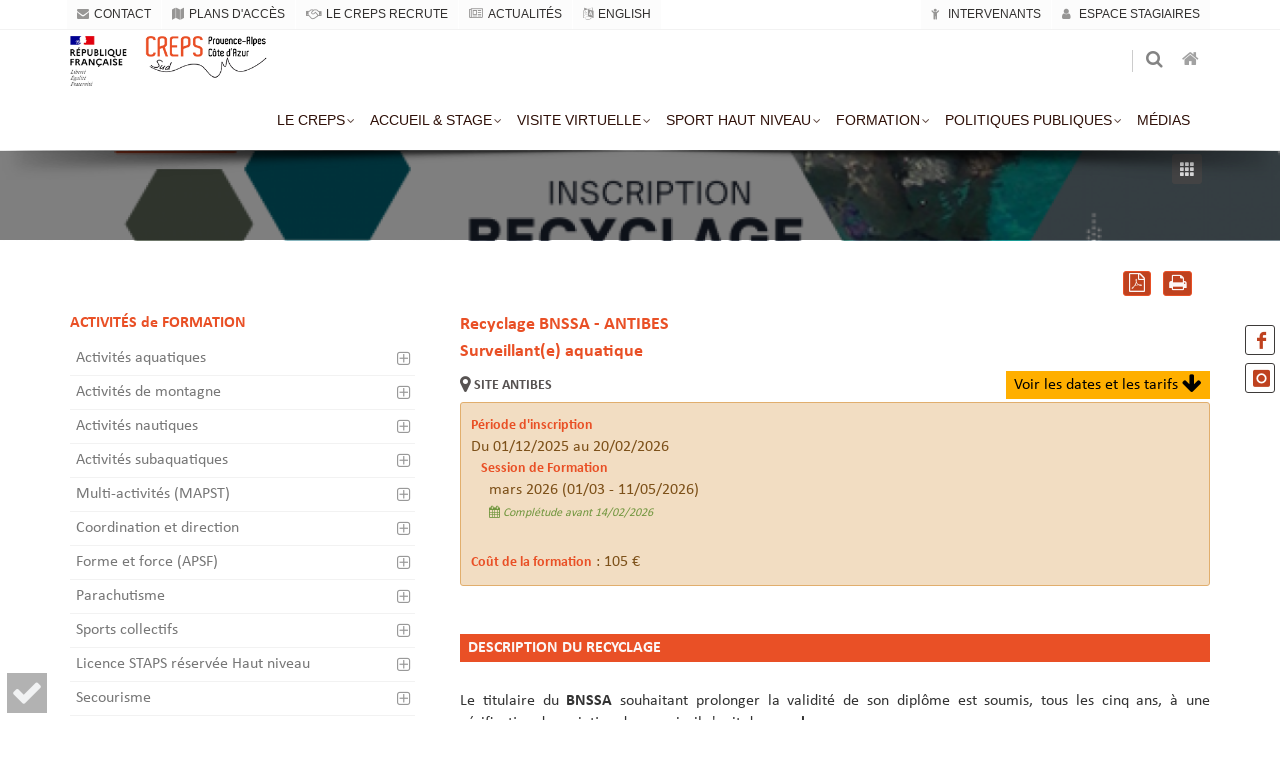

--- FILE ---
content_type: text/html; charset=UTF-8
request_url: https://www.creps-paca.fr/formation.fiche-RECYCL-BNSSA-06
body_size: 17059
content:
<!DOCTYPE html>
<!--[if IE 8]>			<html class="ie ie8"> <![endif]-->
<!--[if IE 9]>			<html class="ie ie9"> <![endif]-->
<!--[if gt IE 9]><!-->	<html lang="fr"> <!--<![endif]-->
<head>
	<meta charset="utf-8" />
	<title>Recyclage BNSSA - ANTIBES - Surveillant(e) aquatique</title>
	<meta name="viewport" content="width=device-width, maximum-scale=1, initial-scale=1, user-scalable=0" />
	<meta name="description" content="{includeblk.Bloc_haut_sessions_tarifs} DESCRIPTION DU RECYCLAGE Le titulaire du BNSSA souhaitant prolonger la validité de son diplôme est soumis, tous les cinq ans, à une vérification de maintien des acquis, il s'agit du recyclage . La validité de cinq ans du BNSSA, ainsi que celle de l’attestation de validation de maintien des acquis, s’entend d’année à année (année d’obtention plus…" />
	<meta name="Author" content="Christophe.JARLIER - 4CliC.com" />
	<meta property="fb:app_id" content="468439900625953" />
	<meta property="og:url" content="https:/www.creps-paca.fr/er404" />
	<meta property="og:title" content="Recyclage BNSSA - ANTIBES - Surveillant(e) aquatique" />
	<meta property="og:description" content="{includeblk.Bloc_haut_sessions_tarifs} DESCRIPTION DU RECYCLAGE Le titulaire du BNSSA souhaitant prolonger la validité de son diplôme est soumis, tous les cinq ans, à une vérification de maintien des acquis, il s'agit du recyclage . La validité de cinq ans du BNSSA, ainsi que celle de l’attestation de validation de maintien des acquis, s’entend d’année à année (année d’obtention plus…" />
	<meta property="og:type" content="website" />
	<meta property="og:locale" content="fr_FR" />
	<meta property="og:image" content="https:/www.creps-paca.fr/assets/images/formation/1200/recyl_bnssa_06.png" />
	<link rel="image_src" href="https:/www.creps-paca.fr/assets/images/formation/1200/recyl_bnssa_06.png" />
	<link rel="SHORTCUT ICON" type="image/png" href="assets/images/creps-paca-favicon.png" />
	<!--[if IE]><meta http-equiv='X-UA-Compatible' content='IE=edge,chrome=1'><![endif]-->
	<link href="https://fonts.googleapis.com/css?family=Roboto+Condensed:300,400,700%7CCalibri%7CQuinzey" rel="stylesheet" />

	<link href="assets/plugins/bootstrap/css/bootstrap.min.css?1.4.35.41" rel="stylesheet" type="text/css" />
	<link href="assets/css/x4base.min.css?1.4.35.41" rel="stylesheet" type="text/css" />
	<link href="assets/css/x4custom.min.css?1.4.35.41" rel="stylesheet" type="text/css" />
	<link id="x4cssthemechanger" href="assets/css/theme.min.css?1.4.35.41" rel="stylesheet" type="text/css" />
</head>
<body class=" enable-animation" >

    <div class="fixed-menu-right" data-spy="affix"  >
      <ul class="list-unstyled">
        <li><a class="social-icon social-icon-sm social-icon-border social-facebook pull-left" href="https://www.facebook.com/crepspaca" title="Facebook CREPS PACA" data-toggle="tooltip" data-placement="left" target="_blank"   >
          <i class="icon-facebook "></i>
          <i class="icon-facebook "></i>
        </a></li>
<li><a class="social-icon social-icon-sm social-icon-border social-instagram pull-left" href="https://www.instagram.com/creps_provencealpescotedazur/ " title="Instagram" data-toggle="tooltip" data-placement="left" target="_blank"   >
          <i class="icon-instagram "></i>
          <i class="icon-instagram "></i>
        </a></li>
      </ul>
    </div><div class="x4siteoverlay"></div>
<div id="wrapper">


<div class="x4section-head" data-smodel="menu-horizontal-topbar" data-hasconf="true">
	<div id="header" class="clearfix fixed light menu-right shadow-after-3 sticky-60 submenu-theme">

		<div id="topBar">
			<div class="container">

				<ul class="top-links list-inline pull-right">
					<li class="text-welcome hidden-xs"></li>

					<li>
													<a class="no-text-underline" href="espace-intervenant" ><i class="fa fa-child hidden-xs"></i> Intervenants</a>
											</li>

					<li>
													<a class="no-text-underline" href="espace-membre" ><i class="fa fa-user hidden-xs"></i> Espace stagiaires</a>
											</li>

				</ul>


				<ul class="top-links list-inline" >
					<li class="hidden-xs">
									<a href="#form-contact" >
										<i class="fa fa-envelope"></i>CONTACT
									</a>
								</li>
<li class="hidden-xs">
									<a href="creps.plan-acces" >
										<i class="fa fa-map"></i>PLANS D'ACCÈS
									</a>
								</li>
<li class="hidden-xs">
									<a href="recrutement" >
										<i class="fa fa-handshake-o"></i>LE CREPS RECRUTE
									</a>
								</li>
<li class="dropdown hidden-xs "><a href="actus" class="dropdown-toggle uppercase"><i class="fa fa-newspaper-o"></i>ACTUALITÉS</a><ul class="dropdown-menu " ><li><a class="" href="actus#db_general" >GÉNÉRAL</a></li>
<li><a class="" href="actus#db_resultats-admission" >RÉSULTATS ADMISSION</a></li>
<li><a class="" href="actus#db_newsletter" >NEWSLETTER</a></li>
<li><a class="" href="actus#db_bulletin-de-veille" >BULLETIN DE VEILLE</a></li></ul></li>
<li class="hidden-xs">
									<a href="english" >
										<i class="fa fa-language"></i>ENGLISH
									</a>
								</li>				</ul>

			</div>
		</div>

		<header id="topNav">
		<div class="container">
				
				<button class="btn btn-mobile" data-toggle="collapse" data-target=".nav-main-collapse"><i class="fa fa-bars"></i></button>
				<ul class="pull-right nav nav-pills nav-second-main">
					<li class="search"><a href="javascript:;" title="recherche interne"><i class="fa fa-search"></i></a><div class="search-box"><form action="search-result" method="get"><div class="input-group"><input type="text" name="s" placeholder="texte à chercher..." class="form-control" /><div class="input-group-btn"><button type="submit" class="btn btn-default noborder-left"><i class="fa fa-search nopadding"></i></button></div></div></form></div></li>
					<li><a href="./" data-toggle="tooltip" data-placement="left" title="retour à l'accueil"><i class="fa fa-home"></i></a></li>
											</ul>
				<a class="logo pull-left" href="./" data-toggle="tooltip" data-placement="right" title="retour à l'accueil"><img src="assets/images/logo-creps-paca_rf.png" alt="CREPS Provence-Alpes-Côte d'Azur"/></a>
					<div class="navbar-collapse nav-main-collapse collapse pull-right submenu-color"><nav class="nav-main"><ul id="topMain" class="nav nav-pills nav-main"><li class="dropdown"><a href="#" class="dropdown-toggle uppercase">le creps</a><ul class="dropdown-menu "><li><a href="creps.presentation-missions" class="uppercase" >présentation & missions</a></li><li><a href="projet-d-etablissement" class="uppercase" >PROJET D'ETABLISSEMENT</a></li><li><a href="creps.equipe" class="uppercase" >équipe / organigramme</a></li><li><a href="creps.presentation-missions#partenaires" class="uppercase" >partenaires</a></li><li><a href="creps.marches-publics" class="uppercase" >marchés publics</a></li><li><a href="https://doc.creps-paca.fr/1/page/30/qui_sommes_nous.html" target="_blank" class="uppercase" >centre documentation</a></li><li><a href="reglement-interieur" class="uppercase" >Règlement intérieur</a></li><li><a href="rapport" class="uppercase" >Rapports d'activités</a></li><li><a href="reclamation" class="uppercase" >Formulaire de réclamation</a></li><li><a href="publications" class="uppercase" >Publications officielles</a></li></ul></li><li class="dropdown"><a href="#" class="dropdown-toggle uppercase">accueil & stage</a><ul class="dropdown-menu "><li><a href="accueil.infos" class="uppercase" >accueil</a></li><li><a href="creps.presentation-missions" class="uppercase" >PLANS DES SITES</a></li><li><a href="accueil.salles" class="uppercase" >salles spécialisées</a></li><li><a href="accueil.infrastructures-sportives" class="uppercase" >Installations sportives</a></li><li><a href="accueil.hebergement-restauration" class="uppercase" >hébergement & restauration</a></li><li><a href="accueil.tarifs-reservation" class="uppercase" >tarifs & réservation</a></li></ul></li><li class="dropdown"><a href="#" class="dropdown-toggle uppercase">VISITE VIRTUELLE</a><ul class="dropdown-menu "><li><a href="https://www.creps-paca.fr//360/antibes/" target="_blank" class="uppercase" >ANTIBES</a></li><li><a href="https://www.creps-paca.fr//360/aix/" target="_blank" class="uppercase" >AIX-EN-PROVENCE</a></li><li><a href="https://www.creps-paca.fr//360/boulouris/" target="_blank" class="uppercase" >BOULOURIS / SAINT-RAPHAËL</a></li></ul></li><li class="dropdown"><a href="#" class="dropdown-toggle uppercase">sport haut niveau</a><ul class="dropdown-menu "><li><a href="haut-niveau.fonctionnement" class="uppercase" >Présentation</a></li><li><a href="haut-niveau.accompagnement" class="uppercase" >Accompagnement</a></li><li><a href="haut-niveau.structures-entrainement" class="uppercase" >Structures d'entraînement</a></li><li><a href="haute-performance" class="uppercase" >Maison régionale de la performance</a></li><li><a href="centre-preparation-jeux" class="uppercase" >Centre de Préparation aux Jeux</a></li></ul></li><li class="dropdown"><a href="#" class="dropdown-toggle uppercase">formation</a><ul class="dropdown-menu "><li><a href="formation.presentation" class="uppercase" >présentation</a></li><li><a href="formation.jpo" class="uppercase" >journées portes ouvertes</a></li><li><a href="formation.offre" class="uppercase" >offre de formation</a></li><li><a href="formation.financement" class="uppercase" >financement</a></li><li><a href="actus#db_resultats-admission" class="uppercase" >résultats et admissions</a></li><li><a href="offres-emploi" class="uppercase" >offres d'emploi</a></li><li><a href="formation.handicap" class="uppercase" >handicap & troubles de l'apprentissage</a></li><li><a href="formation.qualiopi" class="uppercase" >qualiopi</a></li><li><a href="mobilite-internationale" class="uppercase" >erasmus+</a></li><li><a href="parcoursup" class="uppercase" >parcoursup</a></li></ul></li><li class="dropdown"><a href="#" class="dropdown-toggle uppercase">Politiques publiques</a><ul class="dropdown-menu dropdown-menu-right"><li><a href="sport-sante" class="uppercase" >Sport-santé</a></li><li><a href="femmesetsport" class="uppercase" >Femmes et sport</a></li><li><a href="preventiondesvss" class="uppercase" >Prévention des VSS</a></li></ul></li><li><a href="presse" class="uppercase" >MÉDIAS</a></li><li class="dropdown visible-xs "><a href="actus" class="dropdown-toggle uppercase">Actualités</a><ul class="dropdown-menu dropdown-menu-right" ><li><a class="" href="actus#db_general" >GÉNÉRAL</a></li>
<li><a class="" href="actus#db_resultats-admission" >RÉSULTATS ADMISSION</a></li>
<li><a class="" href="actus#db_newsletter" >NEWSLETTER</a></li>
<li><a class="" href="actus#db_bulletin-de-veille" >BULLETIN DE VEILLE</a></li></ul></li></ul></nav></div>
							</div>
</header>
	</div>
</div>
<section id="entete" class="page-header dark "  style="background-image:url('assets/images/formation/1200/recyl_bnssa_06.png');background-attachment: scroll; background-size: cover; background-position: center center;"><div class="overlay dark-5"></div><div class="container text-right padding-title wow fadeInUp" data-wow-delay="0.4s""><i class="pull-left ico-color ico-hover ico-creps-sm sportico-natation margin-top-1 "></i><h1>Recyclage BNSSA - ANTIBES</h1><h3>Surveillant(e) aquatique</h3><a href="formation.offre" title="mode vignette" class="pull-right"><i class="ico-light ico-xs ico-hover glyphicon glyphicon-th"></i></a></div></section><section id="liste-formations" class="light padding-sm "><div class="container"><div class="row"><div class="col-sm-4"><div class="side-nav margin-bottom-60"><div class="side-nav-head"><button class="fa fa-bars"></button><h4>ACTIVITÉS de FORMATION</h4></div><ul class="list-group list-group-bordered list-group-noicon"><li class="list-group-item "><a class="dropdown-toggle" href="#">Activités aquatiques</a><ul><li><a href="formation.fiche-DEJEPS-NAT-06"><span>DEJEPS&nbsp;</span> Natation et disciplines associées  - ANTIBES</a></li><li><a href="formation.fiche-BPJEPS-AAN-83"><span>BPJEPS&nbsp;</span> Activités aquatiques et de la natation - ST RAPHAEL</a></li><li><a href="formation.fiche-BPJEPS-AAN-06"><span>BPJEPS&nbsp;</span> Activités aquatiques et de la natation  - ANTIBES</a></li><li><a href="formation.fiche-AAN-PREPA-83">Préparation à l'entrée en formation du BP AAN (pré-requis)</a></li><li><a href="formation.fiche-CAEPMNS-13">CAEPMNS - AIX-EN-PROVENCE</a></li><li><a href="formation.fiche-CAEPMNS-83">CAEPMNS - SAINT-RAPHAEL</a></li><li><a href="formation.fiche-BPJEPS-AAN-TEPPARC">Inscriptions phase principale tests parcoursup BPJEPS AAN <img src="assets/images/formation/parcoursup.png" style="height:10px;width:auto;background-color:#fff;" alt="parcoursup"/></a></li><li><a href="formation.fiche-CAEPMNS-06">CAEPMNS - ANTIBES</a></li></ul></li><li class="list-group-item "><a class="dropdown-toggle" href="#">Activités de montagne</a><ul><li><a href="formation.fiche-PREPA-TEP-DE-EMN-13">Préparation aux TEP DEJEPS Escalade en Milieux Naturels</a></li><li><a href="formation.fiche-PUBLIC-CANY-13">Stage perfectionnement canyon</a></li><li><a href="formation.fiche-DEJEPS-EMN-13"><span>DEJEPS&nbsp;</span> Escalade en milieux naturels</a></li><li><a href="formation.fiche-TEP-DEJEPS-EMN">TEP Escalade en milieux naturels</a></li><li><a href="formation.fiche-DEJEPS-ECAN-13"><span>DEJEPS&nbsp;</span> Canyonisme</a></li><li><a href="formation.fiche-TEP-DEJEPS-CANYON2">TEP DEJEPS CANYON</a></li><li><a href="formation.fiche-ESC-PREPA-13">Préparation TEP DEJEPS Canyon</a></li><li><a href="formation.fiche-PREFO-DE-EMN-13">Préformation DEJEPS Escalade en milieux naturels</a></li><li><a href="formation.fiche-CANY-PREPA-13">Préformation DEJEPS Canyon - module long</a></li><li><a href="formation.fiche-ECR-PREPA-13">Découverte escalade canyon randonnée</a></li><li><a href="formation.fiche-ECAN-RECYCL-13">Recyclage biqualification escalade / canyonisme</a></li><li><a href="formation.fiche-CANY-RECYCL-13">Recyclage canyonisme</a></li><li><a href="formation.fiche-MON-FGC-13">FGCMEEESM - Formation générale commune aux métiers d'enseignement, d'encadrement et d'entraînement des sports de montagne</a></li></ul></li><li class="list-group-item "><a class="dropdown-toggle" href="#">Activités nautiques</a><ul><li><a href="formation.fiche-BPJEPS-ACK-ALL-BC-83"><span>BPJEPS&nbsp;</span> Activités du canoë-kayak et disciplines associées en eau vive - Bloc 2 et 3</a></li><li><a href="formation.fiche-BPJEPS_ACK_BC_83"><span>BPJEPS&nbsp;</span> Activités du canoë-kayak et disciplines associées en eau vive</a></li></ul></li><li class="list-group-item "><a class="dropdown-toggle" href="#">Activités subaquatiques</a><ul><li><a href="formation.fiche-PLONGEE-ALL">Toute l'offre plongée résumée dans cette fiche</a></li><li><a href="formation.fiche-BPJEPS-PSS-06"><span>BPJEPS&nbsp;</span> Plongée subaquatique "sans scaphandre" (apnée) - ANTIBES </a></li><li><a href="formation.fiche-BPJEPS-PS-MEF-JAF"><span>BPJEPS&nbsp;</span> Plongée subaquatique "sans scaphandre" (apnée) - parcours MEF+JAF - ANTIBES</a></li><li><a href="formation.fiche-BPJEPS-PS-MF-06"><span>BPJEPS&nbsp;</span> Plongée subaquatique "avec scaphandre" MF - Educateur(trice) sportif(ve)</a></li><li><a href="formation.fiche-DEJEPS-PS-13"><span>DEJEPS&nbsp;</span> Activités plongée subaquatique - AIX-EN-PROVENCE / MARSEILLE</a></li><li><a href="formation.fiche-DEJEPS-PS-06"><span>DEJEPS&nbsp;</span> Plongée activités plongée subaquatique - ANTIBES</a></li><li><a href="formation.fiche-DEJEPS-PS-MF-06"><span>DEJEPS&nbsp;</span> Plongée activités plongée subaquatique MF - ANTIBES</a></li><li><a href="formation.fiche-DEJEPS-PS2-13"><span>DEJEPS&nbsp;</span>  Activités plongée + CC plongée APPRENTISSAGE 2 ans</a></li><li><a href="formation.fiche-TEP-BPJEPS-PS">TEP BPJEPS Plongée subaquatique</a></li><li><a href="formation.fiche-TEP-DEJEPS-PS-06">TEP DEJEPS activités plongée subaquatique - ANTIBES - pour niveau 3 / PA40uniquement</a></li><li><a href="formation.fiche-CC-PS-tuto-06">Certificat complémentaire plongée profonde et tutorat - ANTIBES</a></li><li><a href="formation.fiche-PS-RECYCL1-06">Recyclage quinquennal plongée subaquatique pour les 2 options "avec" et "sans scaphandre"</a></li><li><a href="formation.fiche-CC-PS-tuto-13">Certificat complémentaire  plongée profonde et tutorat- MARSEILLE</a></li></ul></li><li class="list-group-item "><a class="dropdown-toggle" href="#">Multi-activités (MAPST)</a><ul><li><a href="formation.fiche-BPJEPS-MAPST-BC-13"><span>BPJEPS&nbsp;</span> Multi-activités physiques et sportives pour tous -  AIX-EN-PROVENCE</a></li><li><a href="formation.fiche-BPJEPS-MAPST-BC-83"><span>BPJEPS&nbsp;</span> Multi-activités physiques et sportives pour tous - SAINT-RAPHAEL</a></li><li><a href="formation.fiche-BPJEPS-MAPST-BC-06"><span>BPJEPS&nbsp;</span> Multi-activités physiques et sportives pour tous - ANTIBES</a></li><li><a href="formation.fiche-BPJEPS-MAPST-TEPPARC">Inscriptions phase principale tests parcoursup BPJEPS MAPST <img src="assets/images/formation/parcoursup.png" style="height:10px;width:auto;background-color:#fff;" alt="parcoursup"/></a></li><li><a href="formation.fiche-MAPST-PREPA-83">Préparation aux tests d’entrée du BPJEPS Multi Activités Physiques Pour Tous</a></li></ul></li><li class="list-group-item "><a class="dropdown-toggle" href="#">Coordination et direction</a><ul><li><a href="formation.fiche-DEJEPS-ASE-13"><span>DEJEPS&nbsp;</span> Animation socio-éducative ou culturelle</a></li><li><a href="formation.fiche-DESJEPS-DSP-13"><span>DESJEPS&nbsp;</span> Direction de structures et projets sportifs en partenariat avec le CROS</a></li></ul></li><li class="list-group-item "><a class="dropdown-toggle" href="#">Forme et force (APSF)</a><ul><li><a href="formation.fiche-BPJEPS-APSF-TEPPARC">Inscriptions phase principale tests parcoursup BPJEPS APSF <img src="assets/images/formation/parcoursup.png" style="height:10px;width:auto;background-color:#fff;" alt="parcoursup"/></a></li><li><a href="formation.fiche-BPJEPS-APSF-BC-83"><span>BPJEPS&nbsp;</span> Activités physiques et sportives de la forme</a></li><li><a href="formation.fiche-TEP-BPJEPS-APSF">TEP BPJEPS APSF</a></li><li><a href="formation.fiche-APSF-PREPA-83">Préparation aux tests d’entrée du BPJEPS Activités physiques et sportives de la forme</a></li></ul></li><li class="list-group-item "><a class="dropdown-toggle" href="#">Parachutisme</a><ul><li><a href="formation.fiche-BPJEPS-PARA-13"><span>BPJEPS&nbsp;</span> Parachutisme</a></li></ul></li><li class="list-group-item "><a class="dropdown-toggle" href="#">Sports collectifs</a><ul><li><a href="formation.fiche-DEJEPS-RXV-13"><span>DEJEPS&nbsp;</span> Rugby à XV</a></li></ul></li><li class="list-group-item "><a class="dropdown-toggle" href="#">Licence STAPS réservée Haut niveau</a><ul><li><a href="formation.fiche-STAPS-13">Accompagnement Licence STAPS réservée aux sportifs de haut niveau (SHN) - en partenariat avec l'Université Côte d'Azur</a></li></ul></li><li class="list-group-item "><a class="dropdown-toggle" href="#">Secourisme</a><ul><li><a href="formation.fiche-PSE1-13">PSE 1 - AIX-EN-PROVENCE</a></li><li><a href="formation.fiche-PSE1-83">PSE 1 - SAINT RAPHAEL</a></li><li><a href="formation.fiche-PSE1-06">PSE 1 - ANTIBES</a></li><li><a href="formation.fiche-PSE1-FC-13">Formation continue PSE 1 - AIX-EN-PROVENCE</a></li><li><a href="formation.fiche-PSE1-FC-06">Formation continue PSE 1 - ANTIBES</a></li><li><a href="formation.fiche-PSE1-FC-83">Formation continue PSE 1 -  SAINT RAPHAEL</a></li><li><a href="formation.fiche-PSC1-13">PSC - AIX-EN-PROVENCE</a></li></ul></li><li class="list-group-item active"><a class="dropdown-toggle" href="#">BNSSA</a><ul><li><a href="formation.fiche-BNSSA-13">Brevet National de Sécurité et de Sauvetage Aquatique - BNSSA - AIX-EN-PROVENCE</a></li><li><a href="formation.fiche-BNSSA-83">Brevet National de Sécurité et de Sauvetage Aquatique - BNSSA - SAINT RAPHAEL</a></li><li><a href="formation.fiche-BNSSA-06">Brevet National de Sécurité et de Sauvetage Aquatique - BNSSA - ANTIBES</a></li><li><a href="formation.fiche-RECYCL-BNSSA-83">Recyclage BNSSA - BOULOURIS</a></li><li class="active"><a href="formation.fiche-RECYCL-BNSSA-06">Recyclage BNSSA - ANTIBES</a></li></ul></li><li class="list-group-item "><a class="dropdown-toggle" href="#">Autres</a><ul><li><a href="formation.fiche-CCS-CREA-13">CCS Créativité et variabilité</a></li><li><a href="formation.fiche-SN-PREPA-83">Module de découverte immersive aux sports de nature</a></li><li><a href="formation.fiche-CPS-PREPA-13">Préparation concours du professorat de sport - ETAPE 1 - Admissibilité</a></li><li><a href="formation.fiche-CPS-PREPA2-13">Préparation concours du professorat de sport - ETAPE 2 - Admission</a></li></ul></li><li class="list-group-item "><a class="dropdown-toggle" href="#">VAE</a><ul><li><a href="formation.fiche-VAE-13">Accompagnement à la validation des acquis de l'expérience (VAE)</a></li></ul></li></ul></div></div><div class="col-sm-8">
	<div id="x4form-pdf-getparent" class="hidden-print" style="position:absolute; z-index:1;top:-30px;right:25px;">
		<button class="btn btn-xs btn-primary"  data-toggle="tooltip" title="Exporter en PDF" data-placement="left" data-x4pdf="open" data-destsel="#x4form-pdf-getparent" data-headmodel='<table style="width:210mm; border-spacing: 0;border-collapse: collapse;  text-align:left; background-color:white;"><tr  style="border:none;"><td style="width:40mm; vertical-align: middle;"><img style="vertical-align:middle;width:auto;height:20mm;" src="assets/images/logo-ministere-charge-des-sports.png"/></td><td style="width:110mm; vertical-align: middle; text-align:center"><img style="vertical-align:middle;width:auto;height:20mm;" src="assets/images/orgadoc/logo-creps-paca-s.png"/></td><td style="width:40mm;vertical-align:middle;text-align:right;"><img style="vertical-align:middle;width:auto;height:20mm;" src="/assets/images/orgadoc/logo_paca_v.png"/></td></tr></table>' data-footmodel='<div style="float:right;width:50%;text-align:right;font-size: 9pt;">Page {PAGENO}/{nbpg}</div><div style="float:left;width:50%;text-align:left;font-size: 9pt;">Fiche mise à jour le 15/01/2026</div><div style="clear:both"></div>' data-footmargin="margin-bottom :25mm; margin-footer: 10mm;" data-filename="creps-RECYCL-BNSSA-06.pdf">
			<i class="fa fa-file-pdf-o ico-1x" style="padding-right:0"></i>
		</button> &nbsp;
		<button class="btn btn-xs btn-primary"  data-toggle="tooltip" title="Imprimer" data-placement="left" data-x4print="open" data-printsel="#x4form-pdf-getparent" data-headmodel='<table style="width:210mm; border-spacing: 0;border-collapse: collapse;  text-align:left; background-color:white;"><tr  style="border:none;"><td style="width:40mm; vertical-align: middle;"><img style="vertical-align:middle;width:auto;height:20mm;" src="assets/images/logo-ministere-charge-des-sports.png"/></td><td style="width:110mm; vertical-align: middle; text-align:center"><img style="vertical-align:middle;width:auto;height:20mm;" src="assets/images/orgadoc/logo-creps-paca-s.png"/></td><td style="width:40mm;vertical-align:middle;text-align:right;"><img style="vertical-align:middle;width:auto;height:20mm;" src="/assets/images/orgadoc/logo_paca_v.png"/></td></tr></table>' data-footmodel='<div style="text-align:right;font-size: 9pt;">Fiche mise à jour le 15/01/2026</div>' data-filename="creps-RECYCL-BNSSA-06.pdf">
			<i class="fa fa-print ico-1x" style="padding-right:0"></i>
		</button> &nbsp;
	</div>
<div class="row" style="">
<div class="col-md-12">
<div>
<div class="print-only" style="float:left;width:15%;">
<i class="ico-color ico-creps-sm sportico-natation margin-top-1 margin-right-20"></i>
</div>
<div class="print-only" style="float:left;width:84%;">
<h4>
Recyclage BNSSA - ANTIBES
<br/>Surveillant(e) aquatique
</h4>
</div>
<div class="print-only" style="clear:both;"></div>
<h4 class="no-print">Recyclage BNSSA - ANTIBES<span class=""><br/>Surveillant(e) aquatique</span></h4>
<button type="button" class="pull-right bg-warning2 no-print" onclick="$('html,body').animate({scrollTop:$('#section-dates-cles').offset().top},800,'easeInOutExpo')" >Voir les dates et les tarifs <i class="fa fa-arrow-down ico-1x"></i></button>
<h5><a class="" href="https://www.google.com/maps/search/?api=1&query=43.588468,7.125204" rel="nofollow" target="_blank"><i class="fa fa-lg fa-map-marker"></i> <span>SITE ANTIBES</span></a></h5>
<img class="img-responsive halfwidth pull-right print-only" src="assets/imgsys/msk12x5.png" style="background-image:url('assets/images/formation/1200/recyl_bnssa_06.png');background-attachment: scroll; background-size: cover; background-position: center center;" alt="RECYCL-BNSSA-06" />
<div class="paraph-6 text-justify" ><p></p><div class="alert alert-warning alert-mini"><p style=""><p>
</p><p><span title="Infos internes - Sessions et périodes inscription" data-x4dynfield="formation.sessions_text" spellcheck="false"><div><h5 class="text-primary" style="margin:0;font-weight:bold;">Période d'inscription</h5>Du 01/12/2025 au 20/02/2026<div style="margin:0 0 0 10px;"><h5 class="text-primary" style="margin:0;">Session de Formation</h5> &nbsp; <span>mars 2026 (01/03 - 11/05/2026)</span><em><br/> &nbsp; <span class="text-success" style="font-weight:normal;font-size:12px;"><i class="fa fa-calendar"></i> Complétude avant 14/02/2026</span></em><br/></div></div></span><span>&nbsp;</span></p>

<span style="box-sizing: border-box; font-weight: bold;"></span><p></p><p style=""><span style="box-sizing: border-box;"><span style="font-weight: bold; font-size: 14px; color: rgb(233, 80, 38); letter-spacing: 0em; font-family: Calibri;">Coût de la formation</span></span><span style="box-sizing: border-box; font-weight: bold;"></span><span style="orphans: 2; text-align: left; text-indent: 0px; widows: 2; text-decoration-thickness: initial; text-decoration-style: initial; text-decoration-color: initial; float: none; display: inline !important;"><span title="Infos internes - Frais de formation" data-x4dynfield="formation.tarif" spellcheck="false"> : 105&nbsp;€</span></span>

</p><p></p><span style="font-weight: 700;"></span></p></div>

<p></p><p><br></p><p></p><div class="bg-secondary"><p>
<span style="font-weight: bold;">DESCRIPTION DU RECYCLAGE

<span style="text-align: left; text-decoration-skip-ink: none;"><br></span></span></p></div><p><span style="text-align: left; text-decoration-skip-ink: none;"><br></span></p><p><span style="text-align: left; text-decoration-skip-ink: none;"></span><span style="text-align: left;">Le titulaire du <span style="font-weight: bold;">BNSSA</span> souhaitant prolonger la validité de son diplôme est soumis, tous les cinq ans,&nbsp;</span><span style="orphans: 2; text-align: left; text-indent: 0px; widows: 2; text-decoration-thickness: initial; text-decoration-style: initial; text-decoration-color: initial; float: none; display: inline !important;">à une vérification de maintien des acquis, il s'agit du </span><span style="text-align: left;"><span style="font-weight: bold;">recyclage</span>.</span></p><p><br></p><p></p><p><span style="orphans: 2; text-align: left; text-indent: 0px; widows: 2; text-decoration-thickness: initial; text-decoration-style: initial; text-decoration-color: initial; float: none; display: inline !important;">  La validité de cinq ans du BNSSA, ainsi que celle de l’attestation de validation de maintien des acquis, s’entend d’année à année (année d’obtention plus cinq) et non pas de date à date. <br></span><span style="orphans: 2; text-align: left; text-indent: 0px; widows: 2; text-decoration-thickness: initial; text-decoration-style: initial; text-decoration-color: initial; float: none; display: inline !important;">  Par exemple, si vous avez passé votre BNSSA en mai 2021, celui-ci sera valide jusqu’à la fin de l’année 2026. <br><br>Au-delà de cette date, il ne vous sera plus possible de travailler, en tant que BNSSA, sans revalidation. <br></span><span style="orphans: 2; text-align: left; text-indent: 0px; widows: 2; text-decoration-thickness: initial; text-decoration-style: initial; text-decoration-color: initial; float: none; display: inline !important;">  Si la date de 5 ans est dépassée, il vous sera quand même possible de passer l’examen, sous réserve d’avoir suivi la session de formation au recyclage.<br></span></p><p></p><p><span style="text-align: left;">
</span><a href="https://www.legifrance.gouv.fr/loda/id/JORFTEXT000024277816/" data-toggle="tooltip" title="" target="_blank" data-srcfolder="formation/content" data-original-title="Arrêté du 22 juin 2011"><i class="fa fa-hand-o-right"></i> <span>Arrêté du 22 juin 2011</span></a><span style="text-align: left;">&nbsp;</span><br></p><p></p><p><br></p><p></p></div>
</div>
</div>
<div class="col-md-12">
<div class="row">

					<div class="col-md-12 paraph-6">
					
					
					<div class="bg-secondary"><p><span style="orphans: 2; text-align: start; text-indent: 0px; widows: 2; text-decoration-thickness: initial; text-decoration-style: initial; text-decoration-color: initial; float: none; display: inline !important; font-weight: bold;">PRÉ-REQUIS</span></p></div><div>

<p><span style="orphans: 2; text-align: left; text-indent: 0px; widows: 2; text-decoration-thickness: initial; text-decoration-style: initial; text-decoration-color: initial; float: none; display: inline !important;"><br></span></p><p><span style="orphans: 2; text-align: left; text-indent: 0px; widows: 2; text-decoration-thickness: initial; text-decoration-style: initial; text-decoration-color: initial; float: none; display: inline !important;">Pour vous inscrire<span style="font-weight: bold;"> au </span><span style="font-weight: 700;">recyclage</span><span style="font-weight: bold;">&nbsp;du BNSSA</span> vous devez :
</span></p><p><span style="orphans: 2; text-align: left; text-indent: 0px; widows: 2; text-decoration-thickness: initial; text-decoration-style: initial; text-decoration-color: initial; float: none; display: inline !important;">- être titulaire du BNSSA<br>- être à jour de la formation PSE1 ou PSE2</span></p></div><ul>
</ul>

					</div>
<div class="col-md-12 paraph-6">


<p>

</p><p>

</p><p style="box-sizing: border-box; margin: 0px 0px 10px; display: block; margin-block: 0.1em; margin-inline: 0px;"><p>
</p><div class="bg-primary"><p><span style="font-weight: bold;">Formation et handicap</span></p></div>

<br>Les formations du CREPS sont ouvertes aux personnes en situation de handicap.<p></p><p style="color: rgb(103, 106, 108); font-family: &quot;Open Sans&quot;, Arial, sans-serif; font-size: 14px; font-style: normal; font-variant-ligatures: normal; font-variant-caps: normal; font-weight: 400; letter-spacing: normal; text-transform: none; white-space: normal; word-spacing: 0px; -webkit-text-stroke-width: 0px; background-color: rgb(255, 255, 255);"><a target="_blank" href="https://www.creps-paca.fr/formation.handicap" data-toggle="tooltip" title="" data-srcfolder="formation/content" data-original-title="Page handicap / difficultés d'apprentissage" style="box-sizing: border-box; background-color: transparent; color: rgb(149, 51, 24); text-decoration: none; transition: all 0.3s ease 0s; outline: 0px; cursor: pointer;"><i class="fa fa-info-circle" style="box-sizing: border-box; display: inline-block; font-style: normal; font-variant: normal; font-weight: normal; font-stretch: normal; line-height: 1; font-family: FontAwesome; font-size: inherit; text-rendering: auto; -webkit-font-smoothing: antialiased; text-decoration: none !important;"></i>&nbsp;<span style="box-sizing: border-box;">Page handicap / difficultés d'apprentissage</span></a></p>

<p></p><p></p><p></p><p></p><br></p><div style="box-sizing: border-box; text-decoration-thickness: initial; text-decoration-style: initial; text-decoration-color: initial;"><br></div><div style="box-sizing: border-box; color: rgb(103, 106, 108); font-family: &quot;Open Sans&quot;, Arial, sans-serif; font-size: 14px; font-style: normal; font-variant-ligatures: normal; font-variant-caps: normal; font-weight: 400; letter-spacing: normal; orphans: 2; text-indent: 0px; text-transform: none; white-space: normal; widows: 2; word-spacing: 0px; -webkit-text-stroke-width: 0px; background-color: rgb(255, 255, 255); text-decoration-thickness: initial; text-decoration-style: initial; text-decoration-color: initial; text-align: justify;"></div><p></p><p></p>
</div>
</div>
</div>
</div>
<div class="row">
</div>
<div class="row"><div id="modal-fiche-info-block" class="col-md-12 paraph-6">
<div class="text-right hidden-print" style="margin-right:-7px;"><button class="btn btn-collapsinfos"><span>Tout déplier</span> &nbsp;<i class="fa fa-caret-down ico-2x"></i></button></div><script>var func=function($){
						$("button.btn-collapsinfos").off("click").on("click",function(ev){
							var	$b=$(ev.currentTarget),
									etab = $b.find("i").is(".fa-caret-down"),
									$clps=$(".toggle.target-collapsinfos .toggle");
							if (etab) {
								$b.find("i").removeClass("fa-caret-down").addClass("fa-caret-up");
								$b.find("span").text("Tout replier")
								$clps.trigger("open");
							} else {
								$b.find("i").removeClass("fa-caret-up").addClass("fa-caret-down");
								$b.find("span").text("Tout déplier")
								$clps.trigger("collapse");
							}

						});
					};
					window.addEventListener("load",function(){func(jQuery);});
					</script>
<div class="toggle target-collapsinfos toggle-primary-bar">

					
		<div class="toggle">
			<label style="font-weight:bold">MODALITES D'EXAMENS</label>
			<div class="toggle-content" >
				<p class="panel-info-hidden-label" style="display:none">MODALITES D'EXAMENS</p><p></p><p>

</p><p><span style="orphans: 2; text-align: left; text-indent: 0px; widows: 2; text-decoration-skip-ink: none;">A l’issue de la formation, un examen est organisé selon l’arrêté du 22 juin 2011.</span></p><p><span style="orphans: 2; text-align: left; text-indent: 0px; widows: 2; text-decoration-skip-ink: none;"> Il s’agit ; </span></p><p><span style="orphans: 2; text-align: left; text-indent: 0px; widows: 2; text-decoration-thickness: initial; text-decoration-style: initial; text-decoration-color: initial; float: none; display: inline !important;">- d’un parcours de 100 mètres sauvetage en nage libre en moins de 3 min
<br>&nbsp;- d’une épreuve d’assistance à personne en danger</span>

<span style="orphans: 2; text-align: left; text-indent: 0px; widows: 2; text-decoration-thickness: initial; text-decoration-style: initial; text-decoration-color: initial; float: none; display: inline !important;"></span></p><p><br></p>



<a href="https://www.legifrance.gouv.fr/loda/id/JORFTEXT000024277816/" data-toggle="tooltip" title="" target="_blank" data-srcfolder="formation/content" data-original-title=" Arrêté du 22 juin 2011 "><i class="fa fa-hand-o-right"></i> <span> Arrêté du 22 juin 2011 </span></a><span style="orphans: 2; text-align: left; text-indent: 0px; widows: 2; text-decoration-thickness: initial; text-decoration-style: initial; text-decoration-color: initial; float: none; display: inline !important;"></span>

<br><p></p><p></p>
			</div>
		</div>
				

					
		<div class="toggle">
			<label style="font-weight:bold">MODALITES DE FORMATION</label>
			<div class="toggle-content" >
				<p class="panel-info-hidden-label" style="display:none">MODALITES DE FORMATION</p><p>

</p><p><span style="orphans: 2; text-align: left; text-indent: 0px; widows: 2; text-decoration-thickness: initial; text-decoration-style: initial; text-decoration-color: initial; float: none; display: inline !important;">Cette formation visant à préparer le recyclage du BNSSA se déroule sur 15 heures en piscine (entrainement natation / sauvetage)&nbsp;</span></p><p></p>
			</div>
		</div>
				

					
		<div class="toggle">
			<label style="font-weight:bold">RUBAN PEDAGOGIQUE</label>
			<div class="toggle-content" >
				<p class="panel-info-hidden-label" style="display:none">RUBAN PEDAGOGIQUE</p><p><p><a href="assets/images/formation/content/ruban_23_24_apt_13.pdf" target="_blank" data-srcfolder="formation/content"> <span></span></a><span style="color: rgb(149, 51, 24);"><span title="Infos internes - Lien vers le ruban" data-x4dynfield="formation.lienruban" spellcheck="false"><button type="button" class="btn btn-primary x4modal" style="margin:2px 0 0 0;" data-x4tpl="/x4site/templates/schedule/modal_schedule.ejs" data-plugin-options='{"id_formation":10,"mode":"ruban","sesid":11}'><i class="fa fa-calendar ico-1x"></i>Voir le ruban pédagogique</button></span><span>&nbsp;</span></span><br></p><p>

<span style="orphans: 2; text-align: start; text-indent: 0px; widows: 2; text-decoration-thickness: initial; text-decoration-style: initial; text-decoration-color: initial; float: none; display: inline !important;">Ce ruban est prévisionnel.</span>

<br>Dès le début de la formation vous aurez <span style="font-weight: bold;">un planning détaillé</span> des interventions, formateurs et lieux de formations.</p><br></p>
			</div>
		</div>
				

					
		<div class="toggle">
			<label style="font-weight:bold">LIEUX DE FORMATION</label>
			<div class="toggle-content" >
				<p class="panel-info-hidden-label" style="display:none">LIEUX DE FORMATION</p><p>

</p><p>

</p><p style="box-sizing: border-box; margin: 0px 0px 10px; display: block; margin-block: 0.1em; margin-inline: 0px; color: rgb(103, 106, 108); font-family: &quot;Open Sans&quot;, Arial, sans-serif; font-size: 14px; font-style: normal; font-variant-ligatures: normal; font-variant-caps: normal; font-weight: 400; letter-spacing: normal; orphans: 2; text-align: start; text-indent: 0px; text-transform: none; white-space: normal; widows: 2; word-spacing: 0px; -webkit-text-stroke-width: 0px; text-decoration-thickness: initial; text-decoration-style: initial; text-decoration-color: initial;"><span style="box-sizing: border-box; orphans: 2; text-align: left; text-indent: 0px; widows: 2; text-decoration-thickness: initial; text-decoration-style: initial; text-decoration-color: initial; float: none; display: inline !important;">La formation se déroule :</span></p><p style="box-sizing: border-box; margin: 0px 0px 10px; display: block; margin-block: 0.1em; margin-inline: 0px; color: rgb(103, 106, 108); font-family: &quot;Open Sans&quot;, Arial, sans-serif; font-size: 14px; font-style: normal; font-variant-ligatures: normal; font-variant-caps: normal; font-weight: 400; letter-spacing: normal; orphans: 2; text-align: start; text-indent: 0px; text-transform: none; white-space: normal; widows: 2; word-spacing: 0px; -webkit-text-stroke-width: 0px; text-decoration-thickness: initial; text-decoration-style: initial; text-decoration-color: initial;"><span style="box-sizing: border-box; orphans: 2; text-align: left; text-indent: 0px; widows: 2; text-decoration-thickness: initial; text-decoration-style: initial; text-decoration-color: initial; float: none; display: inline !important;"></span></p><p style="box-sizing: border-box; display: block; margin: 0px 0px 10px; color: rgb(103, 106, 108); font-family: &quot;Open Sans&quot;, Arial, sans-serif; font-size: 14px; font-style: normal; font-variant-ligatures: normal; font-variant-caps: normal; font-weight: 400; letter-spacing: normal; orphans: 2; text-align: start; text-indent: 0px; text-transform: none; white-space: normal; widows: 2; word-spacing: 0px; -webkit-text-stroke-width: 0px; text-decoration-thickness: initial; text-decoration-style: initial; text-decoration-color: initial; margin-block: 0.1em; margin-inline: 0px;"></p><p style="box-sizing: border-box; display: block; margin: 0px 0px 10px; color: rgb(103, 106, 108); font-family: &quot;Open Sans&quot;, Arial, sans-serif; font-size: 14px; font-style: normal; font-variant-ligatures: normal; font-variant-caps: normal; font-weight: 400; letter-spacing: normal; orphans: 2; text-align: start; text-indent: 0px; text-transform: none; white-space: normal; widows: 2; word-spacing: 0px; -webkit-text-stroke-width: 0px; text-decoration-thickness: initial; text-decoration-style: initial; text-decoration-color: initial; margin-block: 0.1em; margin-inline: 0px;"><a href="https://www.creps-paca.fr/360/antibes/" target="_blank" data-srcfolder="formation/content" style="box-sizing: border-box; background-color: transparent; color: rgb(149, 51, 24); text-decoration: none; transition: all 0.3s ease 0s; outline: 0px; cursor: pointer;"><i class="fa fa-map-marker" style="box-sizing: border-box; display: inline-block; font-style: normal; font-variant: normal; font-weight: normal; font-stretch: normal; line-height: 1; font-family: FontAwesome; font-size: inherit; text-rendering: auto; -webkit-font-smoothing: antialiased; text-decoration: none !important; border-color: rgba(0, 0, 0, 0.6);"><br style="box-sizing: border-box;"></i><span style="box-sizing: border-box; display: inline-block; font-variant-numeric: normal; font-variant-east-asian: normal; font-stretch: normal; line-height: 1; text-rendering: auto; -webkit-font-smoothing: antialiased;">&nbsp;</span><span style="box-sizing: border-box; display: inline-block; font-variant-numeric: normal; font-variant-east-asian: normal; font-stretch: normal; line-height: 1; text-rendering: auto; -webkit-font-smoothing: antialiased;">CREPS Provence-Alpes-Côte d'Azur, site d'Antibes</span></a></p><p style="box-sizing: border-box; display: block; margin: 0px 0px 10px; color: rgb(103, 106, 108); font-family: &quot;Open Sans&quot;, Arial, sans-serif; font-size: 14px; font-style: normal; font-variant-ligatures: normal; font-variant-caps: normal; font-weight: 400; letter-spacing: normal; orphans: 2; text-align: start; text-indent: 0px; text-transform: none; white-space: normal; widows: 2; word-spacing: 0px; -webkit-text-stroke-width: 0px; text-decoration-thickness: initial; text-decoration-style: initial; text-decoration-color: initial; margin-block: 0.1em; margin-inline: 0px;"><a href="https://www.creps-paca.fr/360/antibes/" target="_blank" data-srcfolder="formation/content" style="box-sizing: border-box; background-color: transparent; color: rgb(149, 51, 24); text-decoration: none; transition: all 0.3s ease 0s; outline: 0px; cursor: pointer;"><span style="box-sizing: border-box; display: inline-block; font-variant-numeric: normal; font-variant-east-asian: normal; font-stretch: normal; line-height: 1; text-rendering: auto; -webkit-font-smoothing: antialiased;"><br style="box-sizing: border-box;"></span></a><br style="box-sizing: border-box;"></p><p style="box-sizing: border-box; display: block; margin: 0px 0px 10px; color: rgb(103, 106, 108); font-family: &quot;Open Sans&quot;, Arial, sans-serif; font-size: 14px; font-style: normal; font-variant-ligatures: normal; font-variant-caps: normal; font-weight: 400; letter-spacing: normal; orphans: 2; text-align: start; text-indent: 0px; text-transform: none; white-space: normal; widows: 2; word-spacing: 0px; -webkit-text-stroke-width: 0px; text-decoration-thickness: initial; text-decoration-style: initial; text-decoration-color: initial; margin-block: 0.1em; margin-inline: 0px;"><a href="https://www.antibes-juanlespins.com/sport/equipements-sportifs/stade-nautique" target="_blank" data-srcfolder="formation/content" style="box-sizing: border-box; background-color: transparent; color: rgb(149, 51, 24); text-decoration: none; transition: all 0.3s ease 0s; outline: 0px; cursor: pointer;"><i class="fa fa-map-marker" style="box-sizing: border-box; display: inline-block; font-style: normal; font-variant: normal; font-weight: normal; font-stretch: normal; line-height: 1; font-family: FontAwesome; font-size: inherit; text-rendering: auto; -webkit-font-smoothing: antialiased; text-decoration: none !important; border-color: rgba(0, 0, 0, 0.6);"></i></a>
<a href="https://www.antibes-juanlespins.com/sorties-loisirs/le-sport/les-equipements-sportifs/le-stade-nautique-municipal-espace-jean-bunoz" target="_blank" data-srcfolder="formation/content"><span style="box-sizing: border-box;">&nbsp;</span><span style="box-sizing: border-box;">Stade nautique Antibes</span></a> &nbsp; 

<a href="https://www.antibes-juanlespins.com/sport/equipements-sportifs/stade-nautique" target="_blank" data-srcfolder="formation/content" style="box-sizing: border-box; background-color: transparent; color: rgb(149, 51, 24); text-decoration: none; transition: all 0.3s ease 0s; outline: 0px; cursor: pointer;"><span style="box-sizing: border-box;"></span></a></p>

<span style="orphans: 2; text-align: left; text-indent: 0px; widows: 2; text-decoration-thickness: initial; text-decoration-style: initial; text-decoration-color: initial; float: none; display: inline !important;"></span><p></p><p></p><p></p>
			</div>
		</div>
				

					
		<div class="toggle">
			<label style="font-weight:bold">RESULTATS DES SESSIONS 2025</label>
			<div class="toggle-content" >
				<p class="panel-info-hidden-label" style="display:none">RESULTATS DES SESSIONS 2025</p><p>

</p><p style="box-sizing: border-box; display: block; margin: 0px 0px 10px; color: rgb(103, 106, 108); font-family: &quot;Open Sans&quot;, Arial, sans-serif; font-size: 14px; font-style: normal; font-variant-ligatures: normal; font-variant-caps: normal; letter-spacing: normal; orphans: 2; text-align: start; text-indent: 0px; text-transform: none; white-space: normal; widows: 2; word-spacing: 0px; -webkit-text-stroke-width: 0px; text-decoration-thickness: initial; text-decoration-style: initial; text-decoration-color: initial; margin-block: 0.1em; margin-inline: 0px;"><span style="font-weight: bold;">Formation</span></p><p style="box-sizing: border-box; display: block; margin: 0px 0px 10px; color: rgb(103, 106, 108); font-family: &quot;Open Sans&quot;, Arial, sans-serif; font-size: 14px; font-style: normal; font-variant-ligatures: normal; font-variant-caps: normal; font-weight: 400; letter-spacing: normal; orphans: 2; text-align: start; text-indent: 0px; text-transform: none; white-space: normal; widows: 2; word-spacing: 0px; -webkit-text-stroke-width: 0px; text-decoration-thickness: initial; text-decoration-style: initial; text-decoration-color: initial; margin-block: 0.1em; margin-inline: 0px;">Nombre de stagiaires en début de formation : 8<br>62% de femmes pour 37% d'hommes</p><p style="box-sizing: border-box; display: block; margin: 0px 0px 10px; color: rgb(103, 106, 108); font-family: &quot;Open Sans&quot;, Arial, sans-serif; font-size: 14px; font-style: normal; font-variant-ligatures: normal; font-variant-caps: normal; font-weight: 400; letter-spacing: normal; orphans: 2; text-align: start; text-indent: 0px; text-transform: none; white-space: normal; widows: 2; word-spacing: 0px; -webkit-text-stroke-width: 0px; text-decoration-thickness: initial; text-decoration-style: initial; text-decoration-color: initial; margin-block: 0.1em; margin-inline: 0px;"><br></p><p style="box-sizing: border-box; display: block; margin: 0px 0px 10px; color: rgb(103, 106, 108); font-family: &quot;Open Sans&quot;, Arial, sans-serif; font-size: 14px; font-style: normal; font-variant-ligatures: normal; font-variant-caps: normal; letter-spacing: normal; orphans: 2; text-align: start; text-indent: 0px; text-transform: none; white-space: normal; widows: 2; word-spacing: 0px; -webkit-text-stroke-width: 0px; text-decoration-thickness: initial; text-decoration-style: initial; text-decoration-color: initial; margin-block: 0.1em; margin-inline: 0px;"><span style="font-weight: bold;">Réussite&nbsp;</span><br style="box-sizing: border-box; color: rgb(103, 106, 108); font-family: &quot;Open Sans&quot;, Arial, sans-serif; font-size: 14px; font-style: normal; font-variant-ligatures: normal; font-variant-caps: normal; font-weight: 400; letter-spacing: normal; orphans: 2; text-align: start; text-indent: 0px; text-transform: none; widows: 2; word-spacing: 0px; -webkit-text-stroke-width: 0px; white-space: normal; background-color: rgba(0, 0, 0, 0.03); text-decoration-thickness: initial; text-decoration-style: initial; text-decoration-color: initial;">Nombre de stagiaires présentés aux certifications : 8<br style="box-sizing: border-box;">Taux de réussite aux examens : 100%&nbsp;</p><p></p>
			</div>
		</div>
				
</div>
</div></div>

	<div class="row">
		<div class="col-sm-12 para-6">
			<p class="no-print" style="text-align:right;font-size:13px;color:#666;font-style:italic">Fiche mise à jour le 15/01/2026</p>
		</div>
	</div>
<div class="row margin-top-30 hidden-print">
<div class="col-sm-12">
<div class="bg-primary">
				<h3 class="nomargin">Vous êtes intéressé par cette formation ?</h3>

						<h4 class="nomargin">Les inscriptions sont ouvertes. &nbsp; &nbsp; <span class="badge uppercase text-white">Formation</span></h4>
						Veuillez suivre les étapes suivantes :
					
</div>

				<div>
					<div class="box-light  hidden-xs">
						<div class="box-inner">
							<div class="timeline">
								<div class="timeline-item timeline-item-bordered" style="min-height:40px;">
        <div class="timeline-entry">
          <span>Etape</span>1
          <div class="timeline-vline"></div>
        </div>
        <h2 class="uppercase">Inscription à la formation</h2>
        <a href="formation.inscriptions?formation=RECYCL-BNSSA-06" rel="nofollow"  class="btn btn-primary"><i class="fa fa-sign-in"></i><span>S'inscrire à la formation</span></a>
      </div><div class="timeline-item timeline-item-bordered" style="min-height:40px;">
        <div class="timeline-entry">
          <span>Etape</span>2
          <div class="timeline-vline"></div>
        </div>
        <h2 class="uppercase">Traitement de votre dossier</h2>
        <ul><li>Après inscription, vous devez renseigner votre dossier dans la rubrique &laquo;&nbsp;espace stagiaire&nbsp;&raquo;.</li><li>Vérifiez que vous avez renseigné toutes les informations nécessaires et joint toutes les pièces demandées.</li><li>Tout dossier incomplet ne sera pas pris en compte.</li></ul>
      </div>
							</div>
						</div>
					</div>
					<div class="visible-xs">
						<div class="panel panel-default margin-bottom-0">
          <div class="panel-heading">
            <i class="fa ico-xs ico-rounded pull-left margin-right-15">1</i>
            <h2 class="uppercase size-13 panel-title">Inscription à la formation</h2>
          </div>
          <div class="panel-body">
            <a href="formation.inscriptions?formation=RECYCL-BNSSA-06" rel="nofollow"  class="btn btn-primary"><i class="fa fa-sign-in"></i><span>S'inscrire à la formation</span></a>
          </div>
        </div><div class="panel panel-default margin-bottom-0">
          <div class="panel-heading">
            <i class="fa ico-xs ico-rounded pull-left margin-right-15">2</i>
            <h2 class="uppercase size-13 panel-title">Traitement de votre dossier</h2>
          </div>
          <div class="panel-body">
            <ul><li>Après inscription, vous devez renseigner votre dossier dans la rubrique &laquo;&nbsp;espace stagiaire&nbsp;&raquo;.</li><li>Vérifiez que vous avez renseigné toutes les informations nécessaires et joint toutes les pièces demandées.</li><li>Tout dossier incomplet ne sera pas pris en compte.</li></ul>
          </div>
        </div>
					</div>
				</div>

		</div>
	</div>

		<div class="row margin-top-30">
			<div class="col-md-12">
<div><div></div></div>

			</div>
		</div>

		<div id="section-dates-cles" class="row margin-top-30 no-page-break"  >

			<div class="col-md-4 col-sm-4" style="padding-left:5px;padding-right:5px;">

				<div class="box-icon box-icon-center box-icon-round box-icon-transparent box-icon-large box-icon-content">
					<div class="box-icon-title margin-bottom-20">
						<i class="fa fa-calendar"></i>
						<h4><span>DATES CLÉS</span></h4>
					</div>
					<div  style="text-align:left!important;font-size:13px;"><p><span title="Infos internes - Sessions et périodes inscription" data-x4dynfield="formation.sessions_text" spellcheck="false"><div><h5 class="text-primary" style="margin:0;font-weight:bold;">Période d'inscription</h5>Du 01/12/2025 au 20/02/2026<div style="margin:0 0 0 10px;"><h5 class="text-primary" style="margin:0;">Session de Formation</h5> &nbsp; <span>mars 2026 (01/03 - 11/05/2026)</span><em><br/> &nbsp; <span class="text-success" style="font-weight:normal;font-size:12px;"><i class="fa fa-calendar"></i> Complétude avant 14/02/2026</span></em><br/></div></div></span><span> <br><br>Si vous souhaitez vous inscrire après la date de début de formation, prenez contact avec Mme Marie-Christine DUHAMEL : 04 92 91 31 30</span></p><p><br></p><p><br></p><p>&nbsp; &nbsp; &nbsp; &nbsp; &nbsp; &nbsp; &nbsp; &nbsp; <br></p><ul>
																						</ul>                
                	<p></p></div>
				</div>

			</div>

			<div class="col-md-4 col-sm-4" style="padding-left:5px;padding-right:5px;">
				<div class="box-icon box-icon-center box-icon-round box-icon-transparent box-icon-large box-icon-content">
					<div class="box-icon-title margin-bottom-20">
						<i class="fa fa-euro"></i>
						<h4><span>FINANCEMENT</span></h4>
					</div>
					<ul class="list-unstyled list-icons" style="font-size:13px;">
<li><i class="fa fa-check primary-color"></i> 1-Prise en charge totale ou partielle par un organisme (club, fédération, association) pour leur salarié - hors opérateur de compétences (hors OPCO)</li>
<li><i class="fa fa-check primary-color"></i> 1-Prise en charge totale ou partielle par une structure commerciale pour leur salarié - hors opérateur de compétences (hors OPCO)</li>
<li><i class="fa fa-check primary-color"></i> 2h-Prise en charge totale ou partielle par un opérateur de compétences (OPCO) pour les salariés</li>
<li><i class="fa fa-check primary-color"></i> 3-Prise en charge totale ou partielle par un pouvoir public pour un agent public</li>
<li><i class="fa fa-check primary-color"></i> 7-Dispositif spécifique pour personne en recherche d'emploi (France Travail, France Travail Jeunes…)</li>
<li><i class="fa fa-check primary-color"></i> 9-Auto-Financement</li>

					</ul>
<div class="paraph-6" ><p><p>

</p><h4 style="text-align: center;">TARIFS<strong><span style="color: rgb(233, 80, 38);"><br></span></strong></h4><div>
<div><span style="box-sizing: border-box; orphans: 2; text-align: start; text-indent: 0px; widows: 2; text-decoration-thickness: initial; text-decoration-style: initial; text-decoration-color: initial; float: none; display: inline !important;">Pour + de renseignements sur les financements :&nbsp;</span><a href="https://www.creps-paca.fr/formation.financement" target="_blank" data-srcfolder="formation/content"><i class="fa fa-info-circle"></i> <span>Financements</span></a> &nbsp;&nbsp;</div><div><span style="font-style: italic;">Devis possible sur demande.</span></div>

<span style="font-weight: bold;"><font style="vertical-align: inherit;"><font style="vertical-align: inherit;"><font style="vertical-align: inherit;"><font style="vertical-align: inherit;"><br></font></font></font></font></span></div><div><span style="font-weight: bold;"><font style="vertical-align: inherit;"><font style="vertical-align: inherit;"><font style="vertical-align: inherit;"><font style="vertical-align: inherit;">Frais de formation</font></font></font></font></span><font style="vertical-align: inherit;"><font style="vertical-align: inherit;"><font style="vertical-align: inherit;"><font style="vertical-align: inherit;"> : <span title="Infos internes - Frais de formation" data-x4dynfield="formation.tarif" spellcheck="false">105&nbsp;€</span></font></font></font></font></div><p></p><br></p><ul>    
           	      </ul><p></p></div>

				</div>
			</div>

				<div class="col-md-4 col-sm-4" style="padding-left:5px;padding-right:5px;">

	<div class="box-icon box-icon-center box-icon-round box-icon-transparent box-icon-large box-icon-content">

		<div class="box-icon-title margin-bottom-20">
			<i class="fa fa-envelope-o"></i>
			<h4><span>SITE ANTIBES</span></h4>
			<p>Avenue du 11 Novembre – BP47 - 06601 Antibes Cedex</p>
		</div>
<h5 class="nomargin-bottom primary-color size-13">SECRÉTARIAT</h5>
<div class="content-responsable">
<div class="thumbnail"  style="width:75%;margin:0 auto;background-color:transparent;border:none;display:block">
								<img class="" src="assets/images/equipe/marie-christine_duhamel_.jpg" alt="" style="width:auto;height:100px;border-radius:4%;">
								<p style="text-align:center;margin-bottom:0">Marie-Christine DUHAMEL</p>
							</div>
<p style="font-size:14px;text-align:left!important;margin-bottom:0px;display:none">Marie-Christine DUHAMEL</p>

			<ul class="list-unstyled list-icons" style="margin-top:0;margin-bottom:0;">
<li><i class="fa fa-phone primary-color"></i> <span class="size-13">04 92 91 31 30</span></li>

					<li class="break-word"><i class="fa fa-envelope primary-color"></i> <a data-dest="marie-christine.duhamel" href="#form-contact"><span style="font-size:10px;font-weight:normal">marie-christine.duhamel<i class="fa fa-at"></i>creps-paca.sports.gouv.fr</span></a></li>

			</ul>
			

		</div>
		
<h5 class="nomargin-bottom primary-color size-13">COORDINATION</h5>
<div class="content-coordo">
<div class="thumbnail"  style="width:75%;margin:0 auto;background-color:transparent;border:none;display:block">
								<img class="" src="assets/images/equipe/pierre-alain.pointurier.jpg" alt="" style="width:auto;height:100px;border-radius:4%;">
								<p style="text-align:center;margin-bottom:0">Pierre-Alain POINTURIER</p>
							</div>
<p style="font-size:14px;text-align:left!important;margin-bottom:0px;display:none">Pierre-Alain POINTURIER</p>

			<ul class="list-unstyled list-icons" style="margin-top:0;margin-bottom:0;">

					<li class="break-word"><i class="fa fa-envelope primary-color"></i> <a data-dest="pierre-alain.pointurier" href="#form-contact"><span style="font-size:10px;font-weight:normal">pierre-alain.pointurier<i class="fa fa-at"></i>creps-paca.sports.gouv.fr</span></a></li>

			</ul>
			

		</div>
		

	</div>

				</div>

	</div><div class="row"><div class="col-md-12">&nbsp;</div></div></div></div></div></section><div class="x4section-foot "  style="position:relative">

<footer id="footer" class="padding-sm dark theme-duo"  >
  <div class="overlay normal"></div>
  <div class="container padding-top-30 margin-bottom-30">


    <div class="row size-15">

			<div  class="col-md-8 col-sm-12 margin-bottom-0">
				<div class="row">
					<div class="col-md-4 col-sm-4">
						
						<address class="xs-center" style="padding-left:20px;">
							<div>
								<img class="img-responsive" src="assets/images/logo-creps-paca-si0.png" alt="" style="max-width:200px" />
							</div>

							<ul class="fa-ul text-left" style="display:inline-block;">
								<li class="margin-top-20 para-0" >
									<i class="fa-li fa fa-map-marker fa-2x"></i>
										Siège : 62 chemin du Viaduc<br>Pont de l’Arc – CS 70445<br>13098 AIX-EN-PROVENCE Cedex 2<br>								</li>
																<li class="margin-top-10 para-0" style="">
									<i class="fa-li fa fa-phone fa-2x"></i>
									Aix-en-Provence :<br>04 42 93 80 00<br>Antibes :<br>04 92 91 31 31<br>Boulouris/St-Raphaël :<br>04 94 40 27 40<br>								</li>
																
								<li class="margin-top-10 para-0" style="line-height:32px;">
									<i class="fa-li fa fa-envelope-o fa-2x"></i>
									<span class="size-10 " style="font-size: 10px;white-space: nowrap;">communication<i class="fa fa-at margin-right-0"></i>creps-paca.sports.gouv.fr</span>
								</li>							</ul>
						</address>

					</div>

					<div class="col-md-8 col-sm-8 nomargin">

								<div class="row ">

										<div class="col-xs-6 nomargin">
								<h5>PARTAGEZ CETTE PAGE</h5>
									<div class="fb-like" data-href="https:/www.creps-paca.fr/er404" data-width="230" data-layout="button_count" data-action="like" data-size="small" data-share="true" data-appid="468439900625953"></div>
							</div>
							<div class="col-xs-6 nomargin">
											<h5 class="margin-bottom-10">REJOIGNEZ-NOUS</h5>
     <a class="social-icon social-icon-sm social-icon-border social-facebook pull-left" href="https://www.facebook.com/crepspaca" title="Facebook CREPS PACA" data-toggle="tooltip" data-placement="top" target="_blank"   >
          <i class="icon-facebook "></i>
          <i class="icon-facebook "></i>
        </a>
<a class="social-icon social-icon-sm social-icon-border social-facebook pull-left" href="https://www.facebook.com/crepspacashn" title="Facebook Aix" data-toggle="tooltip" data-placement="top" target="_blank"   >
          <i class="icon-facebook "></i>
          <i class="icon-facebook "></i>
        </a>
<a class="social-icon social-icon-sm social-icon-border social-facebook pull-left" href="https://www.facebook.com/crepspacaantibes" title="Facebook Antibes" data-toggle="tooltip" data-placement="top" target="_blank"   >
          <i class="icon-facebook "></i>
          <i class="icon-facebook "></i>
        </a>
<a class="social-icon social-icon-sm social-icon-border social-facebook pull-left" href="https://fr-fr.facebook.com/crepspaca.boulouris" title="Facebook Boulouris" data-toggle="tooltip" data-placement="top" target="_blank"   >
          <i class="icon-facebook "></i>
          <i class="icon-facebook "></i>
        </a>
<a class="social-icon social-icon-sm social-icon-border social-instagram pull-left" href="https://www.instagram.com/creps_provencealpescotedazur/ " title="Instagram" data-toggle="tooltip" data-placement="top" target="_blank"   >
          <i class="icon-instagram "></i>
          <i class="icon-instagram "></i>
        </a>
<a class="social-icon social-icon-sm social-icon-border social-youtube pull-left" href="https://www.youtube.com/channel/UCsrDNaZyvKKehdZy1_03yYw" title="Youtube" data-toggle="tooltip" data-placement="top" target="_blank"   >
          <i class="icon-youtube "></i>
          <i class="icon-youtube "></i>
        </a>							</div>

						</div>

						<hr/>
								<div class="row">
							<div class="col-sm-12">
								<ul class="fa-ul"><li><i class="fa-li fa fa-phone fa-2x"></i><p>Contactez les correspondants formations avec les numéros directs dans les fiches informations rubrique <a class="btn btn-xs btn-default" href="formation.offre"><i class="fa fa-link "></i> offre de formation</a></p></li></ul><p>Les CREPS (centre de ressources d’expertise et de performance sportive) sont des établissements publics locaux de formation dans les domaines du sport, de la jeunesse et de l’éducation populaire.</p><p>Pour saisir le CREPS d’une demande relevant de ses missions vous devez utiliser le téléservice suivant : <a href="https://sve.jeunesse-sports.gouv.fr" target="_blank" rel="nofollow">https://sve.jeunesse-sports.gouv.fr</a></p><p><br><br></p>							</div>
						</div>

					</div>
				</div>
				<div class="row">
					<div  class="col-md-12 margin-top-10 margin-bottom-0">
						<div class="row">
							<div class="col-sm-4 text-center">
												<a href="https://travail-emploi.gouv.fr/formation-professionnelle/acteurs-cadre-et-qualite-de-la-formation-professionnelle/article/qualiopi-marque-de-certification-qualite-des-prestataires-de-formation" rel="nofollow" target="_blank">
													<img class="img-responsive" src="assets/images/logoqualiopi-300dpi-avec_marianne-avecmention.png" alt="" style="max-width:200px;" />
												</a>
											</div><div class="col-sm-4 text-center"><a href="http://www.sports.gouv.fr/" rel="nofollow" target="_blank">
										<img class="img-responsive" src="assets/images/ministere_des_sports._de_la_jeunesse_et_de_la_vie_associative_bd.png" alt="" style="max-width:200px;"/>
									</a></div><div class=" col-sm-4 text-center"><a href="https://www.maregionsud.fr/" rel="nofollow" target="_blank">
												<img class="img-responsive" src="assets/images/logo_paca_h.png" alt="" style="max-width:200px;"/>
											</a></div>						</div>
					</div>
				</div>
			</div>

      <div id="form-contact" class="col-md-4 col-sm-12 margin-bottom-0">

        <h4 class="letter-spacing-1 margin-bottom-10">CONTACTEZ-NOUS</h4>

				
        <form class="validate form-mail margin-bottom-0" data-toastr-position="bottom-right">

          <div class="input-group margin-bottom-6">
            <div class="input-group-btn">
            <button class="btn btn-default dropdown-toggle" type="button" data-toggle="dropdown" aria-haspopup="true" aria-expanded="false">  DESTINATAIRE <span class="caret"></span></button>
            <ul class="dropdown-menu">
              <li><a data-dest="contact" href="#form-contact">Contact général</a></li><li><a data-dest="accueil.aix" href="#form-contact">Accueil Aix-en-Provence</a></li><li><a data-dest="accueil.antibes" href="#form-contact">Accueil Antibes</a></li><li><a data-dest="accueil.boulouris" href="#form-contact">Accueil Boulouris/St-Raphaël</a></li><li><a data-dest="formation.aix" href="#form-contact">Formation Aix-en-Provence</a></li><li><a data-dest="formation.antibes" href="#form-contact">Formation Antibes</a></li><li><a data-dest="formation.boulouris" href="#form-contact">Formation Boulouris/St-Raphaël</a></li><li><a data-dest="dshn-aix" href="#form-contact">Haut niveau Aix-en-Provence</a></li><li><a data-dest="dshn-antibes" href="#form-contact">Haut niveau Antibes</a></li><li><a data-dest="dshn-boulouris" href="#form-contact">Haut niveau Boulouris/St-Raphaël</a></li><li><a data-dest="communication" href="#form-contact">Webmaster</a></li>            </ul>
            </div>
            <input type="text" readonly="" id="form-contact-dest" value="communication" class="form-control" name="contact[destmail]" />
          </div>


          <input type="text" value="" placeholder="Votre nom*" maxlength="100" class="form-control required" name="contact[expname]" />
          <input type="email" value="" placeholder="Votre email*" class="form-control required" name="contact[expmail]" />
          <input type="tel" value="" placeholder="Votre téléphone" class="form-control" name="contact[tel]" />
          <input type="text" value="" placeholder="Sujet du message*" maxlength="200" class="form-control clear-after required" name="contact[subject]" />
          <textarea maxlength="5000" placeholder="Message*" rows="5" class="form-control clear-after required" name="contact[message]"></textarea>
          <div class="checkbox margin-right-0" style="text-align:justify;"><label  ><input type="checkbox" name="rgpd" class="required" /><i></i>
          En soumettant ce formulaire, j’accepte que les informations saisies soient exploitées dans le cadre du traitement de ma demande.          </label></div>
          <div class="input-group">
            <span class="input-group-addon"><i class="fa fa-envelope"></i></span>
            <input type="submit" value="ENVOYER LE MESSAGE" class="btn" />
          </div>

        </form>

				      </div>
    </div>

  </div>


  <div class="copyright">
		<div class="container">
						<ul class="pull-right nomargin list-inline mobile-block">
					<li><a class="lightbox" rel="nofollow" href="mentions-legales" data-plugin-options='{"type":"ajax", "closeOnBgClick":true, "closeOnContentClick":false}'>Mentions Légales</a></li>
				</ul>

				<a class="lightbox" rel="nofollow" href="mentions-legales" data-plugin-options='{"type":"ajax", "closeOnBgClick":true, "closeOnContentClick":false}'>&copy; 2025 CREPS Provence-Alpes-Côte d'Azur</a>
				</div>
  </div>

</footer>
</div>

</div> 
<a href="#" id="toTop"></a>

<div id="preloader">
  <div class="inner">
    <span class="loader"></span>
  </div>
</div>


<script>
  var _paq = window._paq = window._paq || [];
  _paq.push(['trackPageView']);
  _paq.push(['enableLinkTracking']);
  (function() {
    var u='//x4stat.creps.ovh/';
    _paq.push(['setTrackerUrl', u+'matomo.php']);
    _paq.push(['setSiteId', '5']);
    var d=document, g=d.createElement('script'), s=d.getElementsByTagName('script')[0];
    g.async=true; g.src=u+'matomo.js'; s.parentNode.insertBefore(g,s);
  })();
</script>
<script type="text/javascript" src="assets/plugins/jquery/jquery-2.1.4.min.js"></script>
<script type="text/javascript">var x4live_conf={x4Live_version:"1.4.35.41",plugin_path:"assets/plugins/",rootrel:"",debug:false,x4creps_conf:{"folder_filters":"stagiaires,calendar-ics,formation/partage","foot_creps_logo":"assets/images/logo-creps-paca-si0.png","foot_region_logo":"assets/images/logo_paca_h.png","foot_region_link":"https://www.maregionsud.fr/","foot_rfsportslogo":"assets/images/ministere_des_sports._de_la_jeunesse_et_de_la_vie_associative_bd.png","foot_content_texte":"&lt;ul class={QUOT}fa-ul{QUOT}&gt;&lt;li&gt;&lt;i class={QUOT}fa-li fa fa-phone fa-2x{QUOT}&gt;&lt;/i&gt;&lt;p&gt;Contactez les correspondants formations avec les numéros directs dans les fiches informations rubrique &lt;a class={QUOT}btn btn-xs btn-default{QUOT} href={QUOT}formation.offre{QUOT}&gt;&lt;i class={QUOT}fa fa-link {QUOT}&gt;&lt;/i&gt; offre de formation&lt;/a&gt;&lt;/p&gt;&lt;/li&gt;&lt;/ul&gt;&lt;p&gt;Les CREPS (centre de ressources d’expertise et de performance sportive) sont des établissements publics locaux de formation dans les domaines du sport, de la jeunesse et de l’éducation populaire.&lt;/p&gt;&lt;p&gt;Pour saisir le CREPS d’une demande relevant de ses missions vous devez utiliser le téléservice suivant : &lt;a href={QUOT}https://sve.jeunesse-sports.gouv.fr{QUOT} target={QUOT}_blank{QUOT} rel={QUOT}nofollow{QUOT}&gt;https://sve.jeunesse-sports.gouv.fr&lt;/a&gt;&lt;/p&gt;&lt;p&gt;&lt;br&gt;&lt;br&gt;&lt;/p&gt;","foot_class":"dark theme-duo","foot_textsize":"size-15","foot_darken":"normal","foot_insep_logo":"assets/images/logoqualiopi-300dpi-avec_marianne-avecmention.png","foot_insep_link":"https://travail-emploi.gouv.fr/formation-professionnelle/acteurs-cadre-et-qualite-de-la-formation-professionnelle/article/qualiopi-marque-de-certification-qualite-des-prestataires-de-formation","foot_insepstyle":"","foot_contact_list":"Contact général:contact,Accueil Aix-en-Provence:accueil.aix,Accueil Antibes:accueil.antibes,Accueil Boulouris/St-Raphaël:accueil.boulouris,Formation Aix-en-Provence:formation.aix,Formation Antibes:formation.antibes,Formation Boulouris/St-Raphaël:formation.boulouris,Haut niveau Aix-en-Provence:dshn-aix,Haut niveau Antibes:dshn-antibes,Haut niveau Boulouris/St-Raphaël:dshn-boulouris,Webmaster:communication","foot_rgpd":"En soumettant ce formulaire, j’accepte que les informations saisies soient exploitées dans le cadre du traitement de ma demande.","foot_logostyle":"max-width:200px","img_trainee_space":"assets/images/formation/banniere_formation.jpg","regleinterne":"assets/images/orgadoc/reglement_interieur_general.pdf","formation_fiche_model":"Array","show_infra_tarif":"oui","creps_equipe_show":"oui","creps_equipe_withtel":"non","creps_equipe_withmail":"non","chatshowname":"oui","tariftimbrediplome":"6.14","show_tab_partner":"oui","show-formation-list-lieux":"non","logo":"assets/images/orgadoc/logo-creps-paca-s.png","logo1":"/assets/images/orgadoc/logo-creps-paca-s.png","logo_rf":"assets/images/logo-ministere-charge-des-sports.png","logo_rf1":"/assets/images/orgadoc/logo-ministere-charge-sports-s.png","logo_rf2":"/assets/images/orgadoc/logo-ministere-charge-sports-s.png","logo_rg":"/assets/images/orgadoc/logo_paca_v.png","logo_rg1":"/assets/images/orgadoc/logo_paca_v.png","piedemail":"assets/images/orgadoc/piedemailing.paca.png","dosstxt":"/assets/images/formation/dossier-inscription.svg","adr":"CREPS Provence-Alpes-Côte d’Azur - 62 chemin du Viaduc - Pont de l’Arc – CS 70445 - 13098 AIX-EN-PROVENCE Cedex 2","tel":"04 42 93 80 00","siret":"191 301894000 17","email":"formation@creps-paca.sports.gouv.fr","domain":"https://www.creps-paca.fr/","flashcode":"/assets/images/orgadoc/qr_creps-paca.fr.png","name":"CREPS Provence-Alpes-Côte-d’Azur","director":"Jean-Philippe BALLET-BAZ","directortitle":"Le Directeur général du CREPS Provence-Alpes-Côte d’Azur","trainingdirector":"Anne-Laure CHASSET","trainingdirtitle":"La Responsable adjointe du département &quot;métiers, emploi, formations&quot;","trainingdiremail":"anne-laure.chasset@creps-paca.sports.gouv.fr","city":"Aix-en-Provence / Saint-Raphaël / Antibes","acronyme_DR":"DRAJES","label_DR":"Délégation régionale académique à la jeunesse, à l'engagement et aux sports","email_DR":"http://maregion.drjs.gouv.fr/","adr_DR":"&lt;p class={QUOT}para-0{QUOT}&gt;DRAJES PACA&lt;/p&gt;&lt;p class={QUOT}para-0{QUOT}&gt;66A Rue Saint-Sébastien&lt;/p&gt;&lt;p class={QUOT}para-0{QUOT}&gt;13006 &lt;/p&gt;&lt;p class={QUOT}para-0{QUOT}&gt;Marseille&lt;/p&gt;","region":"Provence-Alpes-Côte d'Azur","liste_departements_region":"04,05,06,13,83,84","orgaformation":"Organisme de formation professionnelle déclaré auprès de la Préfecture de la Région Provence-Alpes-Côte d’Azur sous le numéro : XXXX XXXX XXXX - Établissement autorisé par l’INSEE sous le numéro de Siret  xxx xxx xxx xxxxx","orgapprenti":"","devisrenvois":"* Tarif non contractuel, susceptible de modification en fonction du volume horaire préconisé à la suite du positionnement et de la nouvelle grille tarifaire qui sera adoptée lors du prochain conseil d’administration.","bando_logo_1":"assets/images/orgadoc/bando_emargement2.png","bando_logo_2":"/assets/images/orgadoc/bando_emargement.png","infos_cheque":"Veuillez libeller votre chèque d'un montant de {AMOUNT} € à l'ordre de l'agent comptable du CREPS PACA et l'envoyer à :&lt;br&gt;CREPS Provence-Alpes-Côte d’Azur&lt;br&gt;Agence comptable&lt;br&gt;62 chemin du Viaduc - Pont de l’Arc – CS 70445 - 13098 AIX-EN-PROVENCE Cedex 2&lt;br&gt;&lt;strong&gt;Indiquez votre nom et votre formation&lt;/strong&gt;","infos_virement":"Veuillez effectuer un virement  de {AMOUNT} €&lt;br&gt;N° IBAN : FR76 XXXX XXXX XXXX XXXX XXXX XXX&lt;br&gt;&lt;strong&gt;Indiquez votre nom et votre formation en objet &lt;/strong&gt;","foot_sitemail":"communication","email_reservation":"reservation@creps-paca.sports.gouv.fr","foot_siteadr":"Siège : 62 chemin du Viaduc&lt;br&gt;Pont de l’Arc – CS 70445&lt;br&gt;13098 AIX-EN-PROVENCE Cedex 2&lt;br&gt;","foot_sitetel":"Aix-en-Provence :&lt;br&gt;04 42 93 80 00&lt;br&gt;Antibes :&lt;br&gt;04 92 91 31 31&lt;br&gt;Boulouris/St-Raphaël :&lt;br&gt;04 94 40 27 40&lt;br&gt;","head_no_menu":"non","head_no_search":"non","head_no_topbar":"non","head_add_learner_menu":"non","head_add_shop_menu":"non","head_only_shop_if_shop_page":"non","mapdescription":"oui","column_map":"non","planclpresent":"col-sm-7","planclsitu":"col-sm-5","renamediplome":"Array","foot_shadow":"","foot_nofoot":"non","foot_logo_pages":"","foot_adr_pages":"","foot_tel_pages":"","foot_fax":"","foot_fax_pages":"","foot_mail_pages":"","foot-no-social":"non","foot_rfsports_link":"","foot_rfsports_style":"","foot_region_style":"","foot_contact_link":"","foot_replacecopyright":"","formation_default_ref":"BPJEPS-AAN-83","cgv_path":"assets/images/docedit/a-cgv-v5_juillet25.pdf","force_paiement_parcoursup":"non","remise_fraisdossier_tep_seuls":"non","remise_fraistech_tep_et_formation":"non","holiday_zone_location":"aix-marseille","head_bp_emp_msp":"assets/images/orgadoc/head_bp_emp_msp.jpg","head_de_emp_msp":"assets/images/orgadoc/head_de_emp_msp.jpg","xinterv_statut":"non","xinterv_vehicule":"non","xinterv_refbanque":"non","piedemail_reservation":"assets/images/orgadoc/piedemailing_reservation.png","foot_bg_img":"","foot_class_pages":"","head_links_topbar":"contact:#form-contact|fa fa-envelope,plans d'accès:creps.plan-acces|fa fa-map,le creps recrute:recrutement|fa fa-handshake-o,actualités:actus|fa fa-newspaper-o,english:english|fa fa-language","show_section_partner":"oui","mode_grille_partner":"non","show_navig_partner":"oui","hnremovepoleselect":"non","reverse_actus_inout":"oui","mnstarifs":"&lt;ul class={QUOT}nomargin{QUOT}&gt;&lt;li&gt;&lt;span style={QUOT}font-weight: bold;{QUOT}&gt;Si vous financez votre formation :&lt;/span&gt;&lt;br&gt;- Dans ce cas il faudra régler la somme de&lt;span style={QUOT}font-weight: bold;{QUOT}&gt; 315 € en ligne,&lt;/span&gt; sur votre espace stagiaire, dès signature de votre contrat, au plus tard le premier jour de la formation.&lt;br&gt;&lt;br&gt;&lt;/li&gt;&lt;li&gt;&lt;span style={QUOT}font-weight: bold;{QUOT}&gt;Si vous êtes pris(e) en charge :&lt;br&gt;&lt;/span&gt;Le règlement de &lt;span style={QUOT}font-weight: bold;{QUOT}&gt;315 €&lt;/span&gt; se fera directement entre votre organisme et le CREPS ; une convention de formation professionnelle sera à remplir par votre financeur. &lt;br&gt;En outre, si votre organisme souhaite émettre un bon de commande, c'est une bonne chose. N'hésitez pas à le demander, et téléversez le dans la rubrique correspondante (voir {QUOT}Pièces à fournir{QUOT}).&lt;br&gt;&lt;br&gt;&lt;/li&gt;&lt;li&gt;&lt;span style={QUOT}font-weight: bold;{QUOT}&gt;Si vous mobilisez votre Compte Personnel de Formation&lt;/span&gt;, vous n'avez rien à régler. &lt;br&gt;&lt;span style={QUOT}font-weight: bold;{QUOT}&gt;ATTENTION&lt;/span&gt; : nous vérifierons de notre côté que vous avez bien effectué les démarches pour bénéficier du financement CPF. Si ces démarches n'ont pas été faites, ou si elles n'ont pas abouti, nous ne pourrons pas donner suite à votre inscription.&lt;/li&gt;&lt;/ul&gt;","mnsenvelop":"&lt;br&gt;","typedemande_reservation":"non","actus_model":"timeline","prefix_organization":"CREPS","payment_system":"paybox","itampon":"","xinterv_canotregister":"oui","sws_synchro":"oui","sws_jours_synchro":"15","sws_sync_stage":"oui","sws_etablissement":"SWS-INS-20240813-0744170654","sws_url_api":"https://app.sowesign.com/api/connectors/","sws_url_token":"https://app.sowesign.com/api/portal/authentication/token","sws_key_api":"74614423745522-4025-17605-42900-512973330238652 ","sws_log_level":"ERROR","sws_exclu_financement":"","pedago_space_link":"https://reseau.jsworld.fr/","sws_doc_enable":"oui"}, sitefuseauhoraire:"Europe/Paris", x4cookiesRGPD:{"allowed":true, "autoshowdelay":8 } }</script>
<script type="text/javascript" src="assets/js/x4live.min.js?1.4.35.41"></script>
<!-- Found 1 x4section modified (x4section-head) -->
<!-- Page modified on 2016-03-01 20:05:00 process time:0.006123 -->
</body></html>

--- FILE ---
content_type: text/css
request_url: https://www.creps-paca.fr/assets/css/theme.min.css?1.4.35.41
body_size: 22382
content:
.font-theme-0,body{font-weight:400;font-family:Calibri,sans-serif}.font-theme-0,.font-theme-1,body{font-family:Calibri,sans-serif}.primary-color,.text-primary{color:#E95026!important}.primary-color-llight{color:#ed7250}.primary-color-light{color:#f18e73}.primary-color-xlight{color:#f9ccc0}.primary-color-ldark{color:#bf421f}.primary-color-dark{color:#953318}.primary-color-xdark{color:#2f1008}.primary-bg{background-color:#E95026}.primary-bg-llight{background-color:#ed7250}.primary-bg-light{background-color:#f18e73}.primary-bg-xlight{background-color:#f9ccc0}.primary-bg-ldark{background-color:#bf421f}.primary-bg-dark{background-color:#953318}.primary-bg-xdark{background-color:#2f1008}::selection{background:#E95026;color:#FCF6F5}::-moz-selection{background:#E95026;color:#FCF6F5}::-webkit-selection{background:#E95026;color:#FCF6F5}body{margin:0;padding:0;color:#333;font-size:16px;background-color:#FFF}body>.x4siteoverlay{position:fixed;left:0;right:0;top:0;bottom:0}.font-theme-1{font-weight:700}.font-theme-2{font-family:'Roboto Condensed',sans-serif;font-weight:400}.btn,.form-control,h1,h2,h3,h4,h5,h6{font-family:Calibri,sans-serif}p{margin-bottom:10px}h1,h2,h3,h4,h5,h6{font-weight:700;margin:0 0 15px;line-height:1.5;color:#E95026}.parallax h1,.parallax h2,.parallax h3,.parallax h4,.parallax h5,.parallax h6{color:#E95026}h4,h5,h6{margin:10px 0 6px}.form-control{font-size:16px;color:#333}.btn.btn-xs{font-size:14px}.btn{font-size:16px}.btn.btn-lg{font-size:20px}#topMain.nav-pills>li>a,#topNav ul.dropdown-menu>li>a{font-family:'Roboto Condensed',sans-serif!important;font-size:14px}#slidetop a:hover,a,a:focus:not(.btn),section.dark a{color:#953318}a:active,a:focus,a:hover{color:#E95026;text-decoration:none}.href-reset a,a.href-reset{color:#121212}section.dark .href-reset a,section.dark a.href-reset{color:#f1f2f3}section.dark .href-reset a:hover,section.dark a.href-reset:hover,section.dark a:active,section.dark a:focus,section.dark a:hover{color:#fff}h1 a,h2 a,h3 a,h4 a,h5 a,h6 a{color:#575352}h1 a:hover,h2 a:hover,h3 a:hover,h4 a:hover,h5 a:hover,h6 a:hover{color:#888}h1 a.href-reset,h2 a.href-reset,h3 a.href-reset,h4 a.href-reset,h5 a.href-reset,h6 a.href-reset{color:#E95026}h1 a:hover.href-reset,h2 a:hover.href-reset,h3 a:hover.href-reset,h4 a:hover.href-reset,h5 a:hover.href-reset,h6 a.href-reset:hover{color:#121212}section.dark h1 a,section.dark h2 a,section.dark h3 a,section.dark h4 a,section.dark h5 a,section.dark h6 a{color:#ccc}section.dark .btn,section.dark h1 a:hover,section.dark h2 a:hover,section.dark h3 a:hover,section.dark h4 a:hover,section.dark h5 a:hover,section.dark h6 a:hover,section.dark input,section.dark select,section.dark textarea{color:#fff}section.dark .thumbnail{border-color:#444;background-color:transparent}section.dark h1.page-header,section.dark h2.page-header,section.dark h3.page-header,section.dark h4.page-header,section.dark h5.page-header,section.dark h6.page-header{border-bottom-color:#666}#menu_overlay_close:hover,#page-menu.page-menu-dark ul>li.active>a>i,#page-menu.page-menu-dark ul>li:hover>a>i,#page-menu.page-menu-light ul>li.active>a>i,#page-menu.page-menu-light ul>li:hover>a>i,#page-menu.page-menu-transparent ul>li.active>a>i,#page-menu.page-menu-transparent ul>li:hover>a>i,#portfolio h2>a:hover,#portfolio h3>a:hover,#portfolio h4>a:hover,#portfolio h5>a:hover,#portfolio h6>a:hover,#sidepanel ul li a:hover,#sidepanel ul li a[data-toggle=collapse],#sidepanel ul li a[data-toggle=collapse]:hover,#topMain.nav-pills>li.active>a>span.topMain-icon,.blog-post-item h2>a:hover,.blog-post-item h3>a:hover,.blog-post-item h4>a:hover,.blog-post-item h5>a:hover,.box-icon.box-icon-color i,.href-reset a.active,.href-reset a:hover,.item-box .item-hover .inner .ico-rounded:hover>span,.menu-list ul li a:hover,.menu-list ul li.active a,.owl-carousel.featured a.figure>span>i,.owl-carousel.featured a:hover,.pagination>li>a,.pagination>li>a:hover,.pagination>li>span,.price-clean-popular h4,.switch-primary.switch-round>input:checked+.switch-label:after,.tab-post a:hover,.tag:hover>span.txt,.tp-caption.block_white,a.href-reset.active,a.href-reset:hover,figure.zoom>a.lightbox:hover,section b.theme-color,section div.theme-color,section em.theme-color,section i.theme-color,section p.theme-color,section span.theme-color,section.dark .nav-tabs.nav-clean>li.active>a,section.dark .tag:hover>span.txt,ul.list-links>li>a:hover,ul.side-nav>li a:hover,ul.side-nav>li.active>a,ul.side-nav>li:hover>a,ul.widget-twitter li>small>a:hover{color:#3D3A39}#header li.quick-cart .quick-cart-box a.btn,#header li.quick-cart .quick-cart-box a.btn:hover,#page-menu,#page-menu ul,#progressBar #bar,#sidepanel.sidepanel-theme-color,#topMain.nav-pills>li.active>a>span.theme-color,.box-static.box-color,.btn-primary,.btn-primary:active,.btn-primary:focus,.btn-primary:hover,.btn>.new-primary,.callout-theme-color,.caption-primary,.datepicker table tr td.active.active,.ei-slider-thumbs li.ei-slider-element,.fancy-file-upload.fancy-file-primary>span.button,.flex-control-paging li a.flex-active,.inews-item .inews-thumbnail .inews-sticky,.info-bar.info-bar-color,.list-group-item.active>.badge.badge-default,.music-album-title:hover,.nav-tabs.nav-alternate>li.active>a,.open>.dropdown-toggle.btn-primary,.owl-theme .owl-controls .owl-page span,.pagination>.active>a,.pagination>.active>a:hover,.primary-slider .ui-slider .ui-slider-handle:before,.primary-slider .ui-slider .ui-slider-range,.progress-bar-primary,.ribbon-inner,.shop-list-options .btn.active,.switch.switch-primary>input:checked+.switch-label,.toast-primary,.tp-bullets.simplebullets.round .bullet.selected,.tp-caption.block_theme_color,div.alert.alert-primary,div.alert.alert-theme-color,i.ico-color,span.badge-default,span.label-default{background-color:#E95026}#music-player .mejs-controls .mejs-horizontal-volume-slider .mejs-horizontal-volume-current,#music-player .mejs-controls .mejs-time-rail .mejs-time-current,.swiper-pagination-bullet-active,section .theme-background{background-color:#E95026!important}.inews-content-inner h3>a,.pagination.pagination-simple>li.active>a,div.side-nav ul.list-group-bordered>li>a:hover,div.side-nav ul>li.active>a,div.side-nav ul>li:hover>a{color:#953318!important}.btn-primary,.btn-primary:active,.btn-primary:focus,.btn-primary:hover,.primary-slider .ui-slider .ui-slider-handle,.switch.switch-primary>input:checked+.switch-label,.timeline_center li h3:before,.timeline_center:after,a.thumbnail.active,a.thumbnail:hover{border-color:#E95026}.btn-primary,.btn-primary:active,.btn-primary:focus,.btn-primary:hover .pagination>.active>a,.open>.dropdown-toggle.btn-primary,.pagination>.active>a:hover{border-color:#E95026}#topMain.nav-pills>li>a{color:#2f1008;font-weight:400;background-color:transparent}#topMain.nav-pills>li:focus>a,#topMain.nav-pills>li:hover>a{color:#953318;background-color:rgba(0,0,0,.03)}#topMain li.search .search-box{border-top:#E95026 2px solid}#header.fixed.theme-color.translucent,#header.fixed.theme-color.transparent,#header.theme-color{background-color:#ec6642}#header.theme-color.translucent{background:rgba(47,16,8,.2)}#header.theme-color.transparent{background:rgba(0,0,0,0)}#header.fixed.theme-color.translucent #topMain.nav-pills>li>a,#header.fixed.theme-color.translucent ul.nav-second-main li>a,#header.fixed.theme-color.transparent #topMain.nav-pills>li>a,#header.fixed.theme-color.transparent ul.nav-second-main li a>i,#header.fixed.theme-color.transparent ul.nav-second-main li>a,#header.theme-color #topMain.nav-pills>li>a,#header.theme-color ul.nav-second-main li>a{color:rgba(252,246,245,.9)}#header.fixed.theme-color.translucent #topMain.nav-pills>li.active>a,#header.fixed.theme-color.translucent li.search .search-box .btn,#header.fixed.theme-color.translucent li.search .search-box input,#header.fixed.theme-color.translucent li.search i.fa,#header.fixed.theme-color.transparent #topMain.nav-pills>li.active>a,#header.fixed.theme-color.transparent li.search .search-box .btn,#header.fixed.theme-color.transparent li.search .search-box input,#header.fixed.theme-color.transparent li.search i.fa,#header.theme-color #topMain.nav-pills>li.active>a,#header.theme-color #topNav button.btn-mobile,#header.theme-color li.search .search-box .btn,#header.theme-color li.search .search-box input,#header.theme-color li.search i.fa,#header.theme-color.translucent #topNav button.btn-mobile,#header.theme-color.transparent #topNav button.btn-mobile{color:#FCF6F5}#header.fixed.theme-color.translucent #topMain.nav-pills>li:focus>a,#header.fixed.theme-color.translucent #topMain.nav-pills>li:hover>a,#header.fixed.theme-color.transparent #topMain.nav-pills>li:focus>a,#header.fixed.theme-color.transparent #topMain.nav-pills>li:hover>a,#header.theme-color #topMain.nav-pills>li:focus>a,#header.theme-color #topMain.nav-pills>li:hover>a{color:#FCF6F5;background-color:rgba(0,0,0,.07)}@media only screen and (max-width:992px){#header.fixed.theme-color.translucent #topMain,#header.fixed.theme-color.transparent #topMain,#header.theme-color #topMain{background-color:#E95026}}#header.fixed.theme-color.translucent li.search .search-box,#header.fixed.theme-color.transparent li.search .search-box,#header.theme-color li.search .search-box{background-color:#ec6642}#header.light.translucent #topNav button.btn-mobile{color:#fff}#header.fixed.theme-translucent #topMain.nav-pills>li.active>a,#header.fixed.theme-translucent #topMain.nav-pills>li>a,#header.fixed.theme-translucent li.search .search-box .btn,#header.fixed.theme-translucent li.search .search-box input,#header.fixed.theme-translucent li.search i.fa,#header.fixed.theme-translucent ul.nav-second-main li>a,#header.theme-translucent #topMain.nav-pills>li>a,#header.theme-translucent #topNav button.btn-mobile,#header.theme-translucent ul.nav-second-main li>a{color:#FCF6F5}#header.theme-translucent:not(.fixed){position:absolute;-webkit-box-shadow:none;-moz-box-shadow:none;box-shadow:none}#header.theme-translucent:not(.fixed)+section.page-header{margin-top:-100px;padding:180px 0}#header.theme-translucent:not(.fixed)+section.page-header.page-header-lg{padding:420px 0 280px}#header.theme-translucent:not(.fixed)+section.page-header.page-header-md{padding-top:350px}#header.theme-translucent{background:rgba(236,102,66,.5)}#header.fixed.theme-translucent{background-color:#ec6642}#header.fixed.theme-translucent #topMain.nav-pills>li:focus>a,#header.fixed.theme-translucent #topMain.nav-pills>li:hover>a{color:#FCF6F5;background-color:rgba(0,0,0,.07)}@media only screen and (max-width:992px){#header.fixed.theme-translucent #topMain{background-color:#E95026}}#header.fixed.theme-translucent li.search .search-box{background-color:#ec6642}#header.fixed.theme-translucent2 #topMain.nav-pills>li.active>a,#header.fixed.theme-translucent2 #topMain.nav-pills>li>a,#header.fixed.theme-translucent2 li.search .search-box .btn,#header.fixed.theme-translucent2 li.search .search-box input,#header.fixed.theme-translucent2 li.search i.fa,#header.fixed.theme-translucent2 ul.nav-second-main li>a,#header.theme-color2 #topMain.nav-pills>li>a,#header.theme-color2 #topNav button.btn-mobile,#header.theme-color2 ul.nav-second-main li>a,#header.theme-translucent2 #topMain.nav-pills>li>a,#header.theme-translucent2 #topNav button.btn-mobile,#header.theme-translucent2 ul.nav-second-main li>a{color:#FCF7F5}#header.theme-color2{background:#3D3A39}#header.theme-translucent2:not(.fixed){position:absolute;-webkit-box-shadow:none;-moz-box-shadow:none;box-shadow:none}#header.theme-translucent2:not(.fixed)+section.page-header{margin-top:-100px;padding:180px 0}#header.theme-translucent2:not(.fixed)+section.page-header.page-header-lg{padding:420px 0 280px}#header.theme-translucent2:not(.fixed)+section.page-header.page-header-md{padding-top:350px}#header.theme-translucent2{background:rgba(61,58,57,.5)}#header.fixed.theme-translucent2{background-color:#3D3A39}#header.fixed.theme-translucent2 #topMain.nav-pills>li:focus>a,#header.fixed.theme-translucent2 #topMain.nav-pills>li:hover>a{color:#FCF7F5;background-color:rgba(0,0,0,.07)}@media only screen and (max-width:992px){#header.fixed.theme-translucent2 #topMain{background-color:#3D3A39}}#header.fixed.theme-translucent2 li.search .search-box{background-color:#3D3A39}#header.fixed.light.theme-duo.translucent,#header.fixed.light.theme-duo.transparent,#header.light.theme-duo{background:#ec6642;background:-moz-linear-gradient(-15deg,#32302f 0,#3D3A39 5%,#3D3A39 5.1%,#32302f 5.4%,rgba(255,255,255,.8) 5.5%,rgba(255,255,255,.8) 95%,#32302f 95.1%,#3D3A39 95.4%,#3D3A39 95.5%,#32302f 100%);background:-webkit-linear-gradient(-15deg,#32302f 0,#3D3A39 5%,#3D3A39 5.1%,#32302f 5.4%,rgba(255,255,255,.8) 5.5%,rgba(255,255,255,.8) 95%,#32302f 95.1%,#3D3A39 95.4%,#3D3A39 95.5%,#32302f 100%);background:-o-linear-gradient(-15deg,#32302f 0,#3D3A39 5%,#3D3A39 5.1%,#32302f 5.4%,rgba(255,255,255,.8) 5.5%,rgba(255,255,255,.8) 95%,#32302f 95.1%,#3D3A39 95.4%,#3D3A39 95.5%,#32302f 100%);background:-ms-linear-gradient(-15deg,#32302f 0,#3D3A39 5%,#3D3A39 5.1%,#32302f 5.4%,rgba(255,255,255,.8) 5.5%,rgba(255,255,255,.8) 95%,#32302f 95.1%,#3D3A39 95.4%,#3D3A39 95.5%,#32302f 100%);background:linear-gradient(105deg,#32302f 0,#3D3A39 5%,#3D3A39 5.1%,#32302f 5.4%,rgba(255,255,255,.8) 5.5%,rgba(255,255,255,.8) 95%,#32302f 95.1%,#3D3A39 95.4%,#3D3A39 95.5%,#32302f 100%)}#header.fixed.light.theme-duo2.translucent,#header.fixed.light.theme-duo2.transparent,#header.light.theme-duo2{background:#3D3A39;background:-moz-linear-gradient(-70deg,#E95026 0,#bf421f 15%,#fff 15.1%,#fff 85%,#bf421f 85.1%,#E95026 100%);background:-webkit-linear-gradient(-70deg,#E95026 0,#bf421f 15%,#fff 15.1%,#fff 85%,#bf421f 85.1%,#E95026 100%);background:-o-linear-gradient(-70deg,#E95026 0,#bf421f 15%,#fff 15.1%,#fff 85%,#bf421f 85.1%,#E95026 100%);background:-ms-linear-gradient(-70deg,#E95026 0,#bf421f 15%,#fff 15.1%,#fff 85%,#bf421f 85.1%,#E95026 100%);background:linear-gradient(160deg,#E95026 0,#bf421f 15%,#fff 15.1%,#fff 85%,#bf421f 85.1%,#E95026 100%);filter:progid:DXImageTransform.Microsoft.gradient(startColorstr='#fff', endColorstr='@second-bg', GradientType=0)}#header.light.theme-gradient{background:#fff;background:-moz-linear-gradient(left,#fff 30%,#ec6642 100%);background:-webkit-linear-gradient(left,#fff 30%,#ec6642 100%);background:-o-linear-gradient(left,#fff 30%,#ec6642 100%);background:-ms-linear-gradient(left,#fff 30%,#ec6642 100%);background:linear-gradient(to right,#fff 30%,#ec6642 100%);filter:progid:DXImageTransform.Microsoft.gradient(startColorstr='#fff', endColorstr='@theme-bg', GradientType=1)}#header.light.theme-gradient2{background:#fff;background:-moz-linear-gradient(top,#fff 30%,#ec6642 100%);background:-webkit-linear-gradient(top,#fff 30%,#ec6642 100%);background:-o-linear-gradient(top,#fff 30%,#ec6642 100%);background:-ms-linear-gradient(top,#fff 30%,#ec6642 100%);background:linear-gradient(to bottom,#fff 30%,#ec6642 100%);filter:progid:DXImageTransform.Microsoft.gradient(startColorstr='#fff', endColorstr='@theme-bg', GradientType=0)}#header.dark.theme-duo,#header.fixed.dark.theme-duo.translucent,#header.fixed.dark.theme-duo.transparent{background:#ec6642;background:-moz-linear-gradient(-70deg,#E95026 0,#bf421f 15%,#3D3A39 15.1%,#3D3A39 85%,#bf421f 85.1%,#E95026 100%);background:-webkit-linear-gradient(-70deg,#E95026 0,#bf421f 15%,#3D3A39 15.1%,#3D3A39 85%,#bf421f 85.1%,#E95026 100%);background:-o-linear-gradient(-70deg,#E95026 0,#bf421f 15%,#3D3A39 15.1%,#3D3A39 85%,#bf421f 85.1%,#E95026 100%);background:-ms-linear-gradient(-70deg,#E95026 0,#bf421f 15%,#3D3A39 15.1%,#3D3A39 85%,#bf421f 85.1%,#E95026 100%);background:linear-gradient(160deg,#E95026 0,#bf421f 15%,#3D3A39 15.1%,#3D3A39 85%,#bf421f 85.1%,#E95026 100%);filter:progid:DXImageTransform.Microsoft.gradient(startColorstr='@theme-bg', endColorstr='@second-bg', GradientType=0)}#header.dark.theme-duo2,#header.fixed.dark.theme-duo2.translucent,#header.fixed.dark.theme-duo2.transparent{background:#3D3A39;background:-moz-linear-gradient(-70deg,#3D3A39 0,#32302f 15%,#3D3A39 15.1%,#3D3A39 85%,#bf421f 85.1%,#E95026 100%);background:-webkit-linear-gradient(-70deg,#3D3A39 0,#32302f 15%,#3D3A39 15.1%,#3D3A39 85%,#bf421f 85.1%,#E95026 100%);background:-o-linear-gradient(-70deg,#3D3A39 0,#32302f 15%,#3D3A39 15.1%,#3D3A39 85%,#bf421f 85.1%,#E95026 100%);background:-ms-linear-gradient(-70deg,#3D3A39 0,#32302f 15%,#3D3A39 15.1%,#3D3A39 85%,#bf421f 85.1%,#E95026 100%);background:linear-gradient(160deg,#3D3A39 0,#32302f 15%,#3D3A39 15.1%,#3D3A39 85%,#bf421f 85.1%,#E95026 100%);filter:progid:DXImageTransform.Microsoft.gradient(startColorstr='@dark-color', endColorstr='@second-bg', GradientType=0)}#header.dark.theme-gradient{background:#3D3A39;background:-moz-linear-gradient(left,#3D3A39 30%,#ec6642 100%);background:-webkit-linear-gradient(left,#3D3A39 30%,#ec6642 100%);background:-o-linear-gradient(left,#3D3A39 30%,#ec6642 100%);background:-ms-linear-gradient(left,#3D3A39 30%,#ec6642 100%);background:linear-gradient(to right,#3D3A39 30%,#ec6642 100%);filter:progid:DXImageTransform.Microsoft.gradient(startColorstr='@dark-color', endColorstr='@theme-bg', GradientType=1)}#header.dark.theme-gradient2{background:#3D3A39;background:-moz-linear-gradient(top,#3D3A39 30%,#ec6642 100%);background:-webkit-linear-gradient(top,#3D3A39 30%,#ec6642 100%);background:-o-linear-gradient(top,#3D3A39 30%,#ec6642 100%);background:-ms-linear-gradient(top,#3D3A39 30%,#ec6642 100%);background:linear-gradient(to bottom,#3D3A39 30%,#ec6642 100%);filter:progid:DXImageTransform.Microsoft.gradient(startColorstr='@dark-color', endColorstr='@theme-bg', GradientType=0)}#header.fixed.theme-translucent.theme-duo,#header.fixed.theme-translucent2.theme-duo2,#header.theme-color.theme-duo,#header.theme-color.theme-duo.translucent,#header.theme-color2.theme-duo2{background:#ec6642;background:-moz-linear-gradient(-70deg,#3D3A39 0,#32302f 15%,#ec6642 15.1%,#ec6642 85%,#32302f 85.1%,#3D3A39 100%);background:-webkit-linear-gradient(-70deg,#3D3A39 0,#32302f 15%,#ec6642 15.1%,#ec6642 85%,#32302f 85.1%,#3D3A39 100%);background:-o-linear-gradient(-70deg,#3D3A39 0,#32302f 15%,#ec6642 15.1%,#ec6642 85%,#32302f 85.1%,#3D3A39 100%);background:-ms-linear-gradient(-70deg,#3D3A39 0,#32302f 15%,#ec6642 15.1%,#ec6642 85%,#32302f 85.1%,#3D3A39 100%);background:linear-gradient(160deg,#3D3A39 0,#32302f 15%,#ec6642 15.1%,#ec6642 85%,#32302f 85.1%,#3D3A39 100%);filter:progid:DXImageTransform.Microsoft.gradient(startColorstr='@theme-bg', endColorstr='@second-bg', GradientType=0)}#header.fixed.theme-translucent.theme-duo2,#header.fixed.theme-translucent2.theme-duo,#header.theme-color.theme-duo2,#header.theme-color.theme-duo2.translucent,#header.theme-color2.theme-duo,#header.theme-color2.theme-duo.translucent{background:#3D3A39;background:-moz-linear-gradient(-70deg,#E95026 0,#bf421f 15%,#3D3A39 15.1%,#3D3A39 85%,#bf421f 85.1%,#E95026 100%);background:-webkit-linear-gradient(-70deg,#E95026 0,#bf421f 15%,#3D3A39 15.1%,#3D3A39 85%,#bf421f 85.1%,#E95026 100%);background:-o-linear-gradient(-70deg,#E95026 0,#bf421f 15%,#3D3A39 15.1%,#3D3A39 85%,#bf421f 85.1%,#E95026 100%);background:-ms-linear-gradient(-70deg,#E95026 0,#bf421f 15%,#3D3A39 15.1%,#3D3A39 85%,#bf421f 85.1%,#E95026 100%);background:linear-gradient(160deg,#E95026 0,#bf421f 15%,#3D3A39 15.1%,#3D3A39 85%,#bf421f 85.1%,#E95026 100%);filter:progid:DXImageTransform.Microsoft.gradient(startColorstr='@theme-bg', endColorstr='@second-bg', GradientType=0)}#header.fixed.theme-color.theme-gradient.translucent,#header.fixed.theme-translucent.theme-gradient,#header.theme-color.theme-gradient{background:#ec6642;background:-moz-linear-gradient(left,#ec6642 30%,#3D3A39 100%);background:-webkit-linear-gradient(left,#ec6642 30%,#3D3A39 100%);background:-o-linear-gradient(left,#ec6642 30%,#3D3A39 100%);background:-ms-linear-gradient(left,#ec6642 30%,#3D3A39 100%);background:linear-gradient(to right,#ec6642 30%,#3D3A39 100%);filter:progid:DXImageTransform.Microsoft.gradient(startColorstr='@theme-bg', endColorstr='@second-bg', GradientType=1)}#header.fixed.theme-color.theme-gradient2.translucent,#header.fixed.theme-translucent.theme-gradient2,#header.theme-color.theme-gradient2{background:#ec6642;background:-moz-linear-gradient(top,#ec6642 30%,#3D3A39 100%);background:-webkit-linear-gradient(top,#ec6642 30%,#3D3A39 100%);background:-o-linear-gradient(top,#ec6642 30%,#3D3A39 100%);background:-ms-linear-gradient(top,#ec6642 30%,#3D3A39 100%);background:linear-gradient(to bottom,#ec6642 30%,#3D3A39 100%);filter:progid:DXImageTransform.Microsoft.gradient(startColorstr='@theme-bg', endColorstr='@second-bg', GradientType=0)}#header.fixed.theme-color2.theme-gradient.translucent,#header.fixed.theme-translucent2.theme-gradient,#header.theme-color2.theme-gradient{background:#ec6642;background:-moz-linear-gradient(left,#3D3A39 30%,#ec6642 100%);background:-webkit-linear-gradient(left,#3D3A39 30%,#ec6642 100%);background:-o-linear-gradient(left,#3D3A39 30%,#ec6642 100%);background:-ms-linear-gradient(left,#3D3A39 30%,#ec6642 100%);background:linear-gradient(to right,#3D3A39 30%,#ec6642 100%);filter:progid:DXImageTransform.Microsoft.gradient(startColorstr='@second-bg', endColorstr='@theme-bg', GradientType=1)}#header.fixed.theme-color2.theme-gradient2.translucent,#header.fixed.theme-translucent2.theme-gradient2,#header.theme-color2.theme-gradient2{background:#ec6642;background:-moz-linear-gradient(top,#3D3A39 30%,#ec6642 100%);background:-webkit-linear-gradient(top,#3D3A39 30%,#ec6642 100%);background:-o-linear-gradient(top,#3D3A39 30%,#ec6642 100%);background:-ms-linear-gradient(top,#3D3A39 30%,#ec6642 100%);background:linear-gradient(to bottom,#3D3A39 30%,#ec6642 100%);filter:progid:DXImageTransform.Microsoft.gradient(startColorstr='@second-bg', endColorstr='@theme-bg', GradientType=0)}#header.theme-translucent.theme-duo,#header.theme-translucent.theme-duo.translucent,#header.theme-translucent2.theme-duo2,#header.theme-translucent2.theme-duo2.translucent{background:rgba(233,80,38,.5);background:-moz-linear-gradient(-70deg,rgba(61,58,57,.5) 0,rgba(50,48,47,.5) 15%,rgba(233,80,38,.5) 15.1%,rgba(233,80,38,.5) 85%,rgba(50,48,47,.5) 85.1%,rgba(61,58,57,.5) 100%);background:-webkit-linear-gradient(-70deg,rgba(61,58,57,.5) 0,rgba(50,48,47,.5) 15%,rgba(233,80,38,.5) 15.1%,rgba(233,80,38,.5) 85%,rgba(50,48,47,.5) 85.1%,rgba(61,58,57,.5) 100%);background:-o-linear-gradient(-70deg,rgba(61,58,57,.5) 0,rgba(50,48,47,.5) 15%,rgba(233,80,38,.5) 15.1%,rgba(233,80,38,.5) 85%,rgba(50,48,47,.5) 85.1%,rgba(61,58,57,.5) 100%);background:-ms-linear-gradient(-70deg,rgba(61,58,57,.5) 0,rgba(50,48,47,.5) 15%,rgba(233,80,38,.5) 15.1%,rgba(233,80,38,.5) 85%,rgba(50,48,47,.5) 85.1%,rgba(61,58,57,.5) 100%);background:linear-gradient(160deg,rgba(61,58,57,.5) 0,rgba(50,48,47,.5) 15%,rgba(233,80,38,.5) 15.1%,rgba(233,80,38,.5) 85%,rgba(50,48,47,.5) 85.1%,rgba(61,58,57,.5) 100%);filter:progid:DXImageTransform.Microsoft.gradient(startColorstr='fade(@primary-color,50%) ', endColorstr='fade(@secondary-color,50%) ', GradientType=0)}#header.theme-translucent.theme-duo2,#header.theme-translucent.theme-duo2.translucent,#header.theme-translucent2.theme-duo,#header.theme-translucent2.theme-duo.translucent{background:rgba(61,58,57,.5);background:-moz-linear-gradient(-70deg,rgba(233,80,38,.5) 0,rgba(191,66,31,.5) 15%,rgba(61,58,57,.5) 15.1%,rgba(61,58,57,.5) 85%,rgba(191,66,31,.5) 85.1%,rgba(233,80,38,.5) 100%);background:-webkit-linear-gradient(-70deg,rgba(233,80,38,.5) 0,rgba(191,66,31,.5) 15%,rgba(61,58,57,.5) 15.1%,rgba(61,58,57,.5) 85%,rgba(191,66,31,.5) 85.1%,rgba(233,80,38,.5) 100%);background:-o-linear-gradient(-70deg,rgba(233,80,38,.5) 0,rgba(191,66,31,.5) 15%,rgba(61,58,57,.5) 15.1%,rgba(61,58,57,.5) 85%,rgba(191,66,31,.5) 85.1%,rgba(233,80,38,.5) 100%);background:-ms-linear-gradient(-70deg,rgba(233,80,38,.5) 0,rgba(191,66,31,.5) 15%,rgba(61,58,57,.5) 15.1%,rgba(61,58,57,.5) 85%,rgba(191,66,31,.5) 85.1%,rgba(233,80,38,.5) 100%);background:linear-gradient(160deg,rgba(233,80,38,.5) 0,rgba(191,66,31,.5) 15%,rgba(61,58,57,.5) 15.1%,rgba(61,58,57,.5) 85%,rgba(191,66,31,.5) 85.1%,rgba(233,80,38,.5) 100%);filter:progid:DXImageTransform.Microsoft.gradient(startColorstr='fade(@primary-color,50%) ', endColorstr='fade(@secondary-color,50%) ', GradientType=0)}#header.theme-translucent.theme-gradient{background:rgba(233,80,38,.5);background:-moz-linear-gradient(left,rgba(233,80,38,.5) 30%,rgba(61,58,57,.5) 100%);background:-webkit-linear-gradient(left,rgba(233,80,38,.5) 30%,rgba(61,58,57,.5) 100%);background:-o-linear-gradient(left,rgba(233,80,38,.5) 30%,rgba(61,58,57,.5) 100%);background:-ms-linear-gradient(left,rgba(233,80,38,.5) 30%,rgba(61,58,57,.5) 100%);background:linear-gradient(to right,rgba(233,80,38,.5) 30%,rgba(61,58,57,.5) 100%);filter:progid:DXImageTransform.Microsoft.gradient(startColorstr='fade(@primary-color,50%) ', endColorstr='fade(@secondary-color,50%) ', GradientType=1)}#header.theme-translucent.theme-gradient2{background:rgba(233,80,38,.5);background:-moz-linear-gradient(top,rgba(233,80,38,.5) 30%,rgba(61,58,57,.5) 100%);background:-webkit-linear-gradient(top,rgba(233,80,38,.5) 30%,rgba(61,58,57,.5) 100%);background:-o-linear-gradient(top,rgba(233,80,38,.5) 30%,rgba(61,58,57,.5) 100%);background:-ms-linear-gradient(top,rgba(233,80,38,.5) 30%,rgba(61,58,57,.5) 100%);background:linear-gradient(to bottom,rgba(233,80,38,.5) 30%,rgba(61,58,57,.5) 100%);filter:progid:DXImageTransform.Microsoft.gradient(startColorstr='fade(@primary-color,50%) ', endColorstr='fade(@secondary-color,50%) ', GradientType=0)}#header.theme-translucent2.theme-gradient{background:rgba(233,80,38,.5);background:-moz-linear-gradient(left,rgba(61,58,57,.5) 30%,rgba(233,80,38,.5) 100%);background:-webkit-linear-gradient(left,rgba(61,58,57,.5) 30%,rgba(233,80,38,.5) 100%);background:-o-linear-gradient(left,rgba(61,58,57,.5) 30%,rgba(233,80,38,.5) 100%);background:-ms-linear-gradient(left,rgba(61,58,57,.5) 30%,rgba(233,80,38,.5) 100%);background:linear-gradient(to right,rgba(61,58,57,.5) 30%,rgba(233,80,38,.5) 100%);filter:progid:DXImageTransform.Microsoft.gradient(startColorstr='fade(@secondary-color,50%) ', endColorstr='fade(@primary-color,50%) ', GradientType=1)}#header.theme-translucent2.theme-gradient2{background:rgba(233,80,38,.5);background:-moz-linear-gradient(top,rgba(61,58,57,.5) 30%,rgba(233,80,38,.5) 100%);background:-webkit-linear-gradient(top,rgba(61,58,57,.5) 30%,rgba(233,80,38,.5) 100%);background:-o-linear-gradient(top,rgba(61,58,57,.5) 30%,rgba(233,80,38,.5) 100%);background:-ms-linear-gradient(top,rgba(61,58,57,.5) 30%,rgba(233,80,38,.5) 100%);background:linear-gradient(to bottom,rgba(61,58,57,.5) 30%,rgba(233,80,38,.5) 100%);filter:progid:DXImageTransform.Microsoft.gradient(startColorstr='fade(@secondary-color,50%) ', endColorstr='fade(@primary-color,50%) ', GradientType=0)}#topNav div.submenu-color ul.dropdown-menu a.dropdown-toggle,.submenu-secondary #topNav ul.dropdown-menu a.dropdown-toggle,.submenu-theme #topNav ul.dropdown-menu a.dropdown-toggle,.submenu-theme-translucent #topNav div.submenu-color ul.dropdown-menu a.dropdown-toggle,.submenu-theme-translucent #topNav ul.dropdown-menu a.dropdown-toggle,.submenu-theme-translucent2 #topNav div.submenu-color ul.dropdown-menu a.dropdown-toggle,.submenu-theme-translucent2 #topNav ul.dropdown-menu a.dropdown-toggle{background-image:url(/assets/imgsys/submenu_light.png)}section.light.theme-duo,section.light.theme-duo2{filter:progid:DXImageTransform.Microsoft.gradient(startColorstr='@theme-bg', endColorstr='@second-bg', GradientType=0)}#topNav ul.dropdown-menu>li>a{font-weight:400}#topNav ul.dropdown-menu,.modal-content,section.featured-grid div.row>div .ribbon:before{border-top-color:#E95026}#topNav ul.dropdown-menu{border-color:#E95026 #fff #fff}#topNav div.submenu-dark ul.dropdown-menu,.submenu-dark #topNav ul.dropdown-menu,.submenu-theme #topNav ul.dropdown-menu #topNav div.submenu-color ul.dropdown-menu{border-color:#E95026 #3F3F3F #3F3F3F}#topNav div.submenu-color ul.dropdown-menu,.submenu-theme #topNav ul.dropdown-menu{background-color:#E95026;border-color:#953318 #E95026 #E95026}#topNav div.submenu-color ul.dropdown-menu>li a,.submenu-theme #topNav ul.dropdown-menu>li a{color:rgba(252,246,245,.9)}#topNav div.submenu-color ul.dropdown-menu li.active:focus>a,#topNav div.submenu-color ul.dropdown-menu li.active:hover>a,#topNav div.submenu-color ul.dropdown-menu li.active>a,#topNav div.submenu-color ul.dropdown-menu li:focus>a,#topNav div.submenu-color ul.dropdown-menu li:hover>a,.submenu-theme #topNav ul.dropdown-menu li.active:focus>a,.submenu-theme #topNav ul.dropdown-menu li.active:hover>a,.submenu-theme #topNav ul.dropdown-menu li.active>a,.submenu-theme #topNav ul.dropdown-menu li:focus>a,.submenu-theme #topNav ul.dropdown-menu li:hover>a{color:#FCF6F5;background-color:rgba(0,0,0,.15)}#topNav div.submenu-color ul.dropdown-menu li.divider,.submenu-theme #topNav ul.dropdown-menu li.divider{background-color:rgba(255,255,255,.3)}#topNav div.submenu-color #topMain>li.mega-menu div.row div>ul>li>span,.submenu-theme #topNav #topMain>li.mega-menu div.row div>ul>li>span{color:#FCF6F5}#topNav div.submenu-color #topMain>li.mega-menu div.row div,.submenu-theme #topNav #topMain>li.mega-menu div.row div{border-left:rgba(0,0,0,.2) 1px solid}#topNav div.submenu-color ul.dropdown-menu,.submenu-secondary #topNav ul.dropdown-menu{background-color:#3D3A39;border-color:#32302f #3D3A39 #3D3A39}#topNav div.submenu-color ul.dropdown-menu>li a,.submenu-secondary #topNav ul.dropdown-menu>li a{color:rgba(252,246,245,.9)}#topNav div.submenu-color ul.dropdown-menu li.active:focus>a,#topNav div.submenu-color ul.dropdown-menu li.active:hover>a,#topNav div.submenu-color ul.dropdown-menu li.active>a,#topNav div.submenu-color ul.dropdown-menu li:focus>a,#topNav div.submenu-color ul.dropdown-menu li:hover>a,.submenu-secondary #topNav ul.dropdown-menu li.active:focus>a,.submenu-secondary #topNav ul.dropdown-menu li.active:hover>a,.submenu-secondary #topNav ul.dropdown-menu li.active>a,.submenu-secondary #topNav ul.dropdown-menu li:focus>a,.submenu-secondary #topNav ul.dropdown-menu li:hover>a{color:#FCF6F5;background-color:rgba(0,0,0,.15)}#topNav div.submenu-color ul.dropdown-menu li.divider,.submenu-secondary #topNav ul.dropdown-menu li.divider{background-color:rgba(255,255,255,.3)}#topNav div.submenu-color #topMain>li.mega-menu div.row div>ul>li>span,.submenu-secondary #topNav #topMain>li.mega-menu div.row div>ul>li>span{color:#FCF6F5}#topNav div.submenu-color #topMain>li.mega-menu div.row div,.submenu-secondary #topNav #topMain>li.mega-menu div.row div{border-left:rgba(0,0,0,.2) 1px solid}.submenu-theme-translucent #topNav div.submenu-color ul.dropdown-menu,.submenu-theme-translucent #topNav ul.dropdown-menu{background-color:rgba(233,80,38,.6);border-color:#953318 #E95026 #E95026}.fixed.submenu-theme-translucent #topNav div.submenu-color ul.dropdown-menu,.fixed.submenu-theme-translucent #topNav ul.dropdown-menu{background-color:#E95026}.submenu-theme-translucent #topNav div.submenu-color ul.dropdown-menu>li a,.submenu-theme-translucent #topNav ul.dropdown-menu>li a{color:#FCF6F5;font-weight:700}.submenu-theme-translucent #topNav ul.dropdown-menu li.active:focus>a,.submenu-theme-translucent #topNav ul.dropdown-menu li.active:hover>a,.submenu-theme-translucent #topNav ul.dropdown-menu li.active>a,.submenu-theme-translucent #topNav ul.dropdown-menu li:focus>a,.submenu-theme-translucent #topNav ul.dropdown-menu li:hover>a{color:#FCF6F5;background-color:rgba(0,0,0,.15)}.submenu-theme-translucent #topNav ul.dropdown-menu li.divider{background-color:rgba(255,255,255,.3)}.submenu-theme-translucent #topNav #topMain>li.mega-menu div.row div>ul>li>span{color:#FCF6F5}.submenu-theme-translucent #topNav #topMain>li.mega-menu div.row div{border-left:rgba(0,0,0,.2) 1px solid}@media only screen and (max-width:992px){#header.submenu-theme-translucent #topMain{background-color:rgba(233,80,38,.6)}#header.submenu-theme-translucent #topNav nav.nav-main{background-color:transparent}}.submenu-theme-translucent2 #topNav div.submenu-color ul.dropdown-menu,.submenu-theme-translucent2 #topNav ul.dropdown-menu{background-color:rgba(61,58,57,.5);border-color:#272524 #3D3A39 #3D3A39}.fixed.submenu-theme-translucent2 #topNav div.submenu-color ul.dropdown-menu,.fixed.submenu-theme-translucent2 #topNav ul.dropdown-menu{background-color:#3D3A39}.submenu-theme-translucent2 #topNav div.submenu-color ul.dropdown-menu>li a,.submenu-theme-translucent2 #topNav ul.dropdown-menu>li a{color:rgba(252,247,245,.9)}.submenu-theme-translucent2 #topNav ul.dropdown-menu li.active:focus>a,.submenu-theme-translucent2 #topNav ul.dropdown-menu li.active:hover>a,.submenu-theme-translucent2 #topNav ul.dropdown-menu li.active>a,.submenu-theme-translucent2 #topNav ul.dropdown-menu li:focus>a,.submenu-theme-translucent2 #topNav ul.dropdown-menu li:hover>a{color:#FCF7F5;background-color:rgba(0,0,0,.15)}.submenu-theme-translucent2 #topNav ul.dropdown-menu li.divider{background-color:rgba(255,255,255,.3)}.submenu-theme-translucent2 #topNav #topMain>li.mega-menu div.row div>ul>li>span{color:#FCF7F5}.submenu-theme-translucent2 #topNav #topMain>li.mega-menu div.row div{border-left:rgba(0,0,0,.2) 1px solid}@media only screen and (max-width:992px){#header.submenu-theme-translucent2 #topMain{background-color:rgba(61,58,57,.6)}#header.submenu-theme-translucent2 #topNav nav.nav-main{background-color:transparent}}section.theme-color,section.theme-color h1,section.theme-color h1 small,section.theme-color h2,section.theme-color h2 small,section.theme-color h3,section.theme-color h3 small,section.theme-color h4,section.theme-color h4 small,section.theme-color h5,section.theme-color h5 small,section.theme-color h6,section.theme-color h6 small,section.theme-color p{color:#FCF6F5}section.theme-color a{color:rgba(252,246,245,.1)}section.theme-color a.btn-default{color:#333}section.theme-color,section.theme-color div.heading-title.heading-dotted h1,section.theme-color div.heading-title.heading-dotted h2,section.theme-color div.heading-title.heading-dotted h3,section.theme-color div.heading-title.heading-dotted h4,section.theme-color div.heading-title.heading-dotted h5,section.theme-color div.heading-title.heading-dotted h6{color:#FCF6F5;background-color:#E95026}section.theme-color div.heading-title h1,section.theme-color div.heading-title h2,section.theme-color div.heading-title h3,section.theme-color div.heading-title h4,section.theme-color div.heading-title h5,section.theme-color div.heading-title h6{background-color:#ec6642}section.theme-color div.heading-title h1 span,section.theme-color div.heading-title h2 span,section.theme-color div.heading-title h3 span,section.theme-color div.heading-title h4 span,section.theme-color div.heading-title h5 span,section.theme-color div.heading-title h6 span{color:#FCF6F5}section.theme-color a{color:rgba(252,246,245,.9);text-decoration:none}section.theme-color a:hover{color:#FCF6F5}section.theme-color pre{background-color:rgba(0,0,0,.1)}section.theme-color div.heading-border-bottom.heading-color{border-bottom-color:rgba(255,255,255,.5)}section.theme-color .primary-color{color:#3D3A39!important}section.theme-color input.form-control:not([type=submit]){background-color:rgba(0,0,0,.2);color:#FCF6F5;border-color:rgba(0,0,0,.2)}section.theme-color2,section.theme-color2 h1,section.theme-color2 h1 small,section.theme-color2 h2,section.theme-color2 h2 small,section.theme-color2 h3,section.theme-color2 h3 small,section.theme-color2 h4,section.theme-color2 h4 small,section.theme-color2 h5,section.theme-color2 h5 small,section.theme-color2 h6,section.theme-color2 h6 small,section.theme-color2 p{color:#FCF7F5}section.theme-color2 a{color:rgba(252,247,245,.1)}section.theme-color2 a.btn-default{color:#333}section.theme-color2,section.theme-color2 div.heading-title.heading-dotted h1,section.theme-color2 div.heading-title.heading-dotted h2,section.theme-color2 div.heading-title.heading-dotted h3,section.theme-color2 div.heading-title.heading-dotted h4,section.theme-color2 div.heading-title.heading-dotted h5,section.theme-color2 div.heading-title.heading-dotted h6{color:#FCF7F5;background-color:#3D3A39}section.theme-color2 div.heading-title h1,section.theme-color2 div.heading-title h2,section.theme-color2 div.heading-title h3,section.theme-color2 div.heading-title h4,section.theme-color2 div.heading-title h5,section.theme-color2 div.heading-title h6{background-color:#3D3A39}section.theme-color2 div.heading-title h1 span,section.theme-color2 div.heading-title h2 span,section.theme-color2 div.heading-title h3 span,section.theme-color2 div.heading-title h4 span,section.theme-color2 div.heading-title h5 span,section.theme-color2 div.heading-title h6 span{color:#FCF7F5}section.theme-color2 a{color:rgba(252,247,245,.9);text-decoration:none}section.theme-color2 a:hover{color:#FCF7F5}section.theme-color2 pre{background-color:rgba(0,0,0,.1)}section.theme-color2 div.heading-border-bottom.heading-color{border-bottom-color:rgba(255,255,255,.5)}section.theme-color2 .secondary-color{color:#E95026!important}section.theme-color2 input.form-control:not([type=submit]){background-color:rgba(0,0,0,.2);color:#FCF7F5;border-color:rgba(0,0,0,.2)}section.theme-translucent,section.theme-translucent h1,section.theme-translucent h1 small,section.theme-translucent h2,section.theme-translucent h2 small,section.theme-translucent h3,section.theme-translucent h3 small,section.theme-translucent h4,section.theme-translucent h4 small,section.theme-translucent h5,section.theme-translucent h5 small,section.theme-translucent h6,section.theme-translucent h6 small,section.theme-translucent p{color:#FCF6F5}section.theme-translucent a{color:rgba(252,246,245,.1)}section.theme-translucent a:hover{color:#FCF6F5}section.theme-translucent a.btn-default{color:#333}section.theme-translucent,section.theme-translucent div.heading-title.heading-dotted h1,section.theme-translucent div.heading-title.heading-dotted h2,section.theme-translucent div.heading-title.heading-dotted h3,section.theme-translucent div.heading-title.heading-dotted h4,section.theme-translucent div.heading-title.heading-dotted h5,section.theme-translucent div.heading-title.heading-dotted h6{color:#FCF6F5;background-color:rgba(236,102,66,.5)}section.theme-translucent div.heading-title h1,section.theme-translucent div.heading-title h2,section.theme-translucent div.heading-title h3,section.theme-translucent div.heading-title h4,section.theme-translucent div.heading-title h5,section.theme-translucent div.heading-title h6{background-color:rgba(236,102,66,.5)}section.theme-translucent div.heading-title h1 span,section.theme-translucent div.heading-title h2 span,section.theme-translucent div.heading-title h3 span,section.theme-translucent div.heading-title h4 span,section.theme-translucent div.heading-title h5 span,section.theme-translucent div.heading-title h6 span{color:#FCF6F5}section.theme-translucent a,section.theme-translucent ul.social-icons a,section.theme-translucent ul.social-icons a>span{color:rgba(252,246,245,.9);text-decoration:none}section.theme-translucent a:hover,section.theme-translucent ul.social-icons a:hover{color:#FCF6F5}section.theme-translucent pre{background-color:rgba(0,0,0,.1)}section.theme-translucent div.heading-border-bottom.heading-color{border-bottom-color:rgba(255,255,255,.5)}section.theme-translucent .primary-color{color:#3D3A39!important}section.theme-translucent .input-group .input-group-addon,section.theme-translucent input.form-control:not([type=submit]),section.theme-translucent textarea{background-color:rgba(0,0,0,.2);color:#FCF6F5;border-color:rgba(0,0,0,.2)}section.theme-translucent input[type=submit]{background-color:rgba(0,0,0,.5);color:#FCF6F5;border-color:rgba(0,0,0,.7)}section.theme-translucent input[type=submit]:focus,section.theme-translucent input[type=submit]:hover{background-color:rgba(0,0,0,.8);color:#FCF6F5;border-color:rgba(0,0,0,.8)}section.theme-translucent2,section.theme-translucent2 h1,section.theme-translucent2 h1 small,section.theme-translucent2 h2,section.theme-translucent2 h2 small,section.theme-translucent2 h3,section.theme-translucent2 h3 small,section.theme-translucent2 h4,section.theme-translucent2 h4 small,section.theme-translucent2 h5,section.theme-translucent2 h5 small,section.theme-translucent2 h6,section.theme-translucent2 h6 small,section.theme-translucent2 p{color:#FCF7F5}section.theme-translucent2 a{color:rgba(252,247,245,.1)}section.theme-translucent2 a.btn-default{color:#333}section.theme-translucent2,section.theme-translucent2 div.heading-title.heading-dotted h1,section.theme-translucent2 div.heading-title.heading-dotted h2,section.theme-translucent2 div.heading-title.heading-dotted h3,section.theme-translucent2 div.heading-title.heading-dotted h4,section.theme-translucent2 div.heading-title.heading-dotted h5,section.theme-translucent2 div.heading-title.heading-dotted h6{color:#FCF7F5;background-color:rgba(61,58,57,.5)}section.theme-translucent2 div.heading-title h1,section.theme-translucent2 div.heading-title h2,section.theme-translucent2 div.heading-title h3,section.theme-translucent2 div.heading-title h4,section.theme-translucent2 div.heading-title h5,section.theme-translucent2 div.heading-title h6{background-color:rgba(61,58,57,.5)}section.theme-translucent2 div.heading-title h1 span,section.theme-translucent2 div.heading-title h2 span,section.theme-translucent2 div.heading-title h3 span,section.theme-translucent2 div.heading-title h4 span,section.theme-translucent2 div.heading-title h5 span,section.theme-translucent2 div.heading-title h6 span{color:#FCF7F5}section.theme-translucent2 a{color:rgba(252,247,245,.9);text-decoration:none}section.theme-translucent2 a:hover{color:#FCF7F5}section.theme-translucent2 pre{background-color:rgba(0,0,0,.1)}section.theme-translucent2 div.heading-border-bottom.heading-color{border-bottom-color:rgba(255,255,255,.5)}section.theme-translucent2 .secondary-color{color:#E95026!important}section.theme-translucent2 .input-group .input-group-addon,section.theme-translucent2 input.form-control:not([type=submit]),section.theme-translucent2 textarea{background-color:rgba(0,0,0,.2);color:#FCF7F5;border-color:rgba(0,0,0,.2)}section.theme-translucent2 input[type=submit]{background-color:rgba(0,0,0,.3);color:#FCF7F5;border-color:rgba(0,0,0,.4)}section.theme-translucent2 input[type=submit]:focus,section.theme-translucent2 input[type=submit]:hover{background-color:rgba(0,0,0,.5);color:#FCF7F5;border-color:rgba(0,0,0,.6)}section.light.theme-duo{background:#ec6642;background:-moz-linear-gradient(-70deg,#E95026 0,#bf421f 15%,#fff 15.1%,#fff 85%,#32302f 85.1%,#3D3A39 100%);background:-webkit-linear-gradient(-70deg,#E95026 0,#bf421f 15%,#fff 15.1%,#fff 85%,#32302f 85.1%,#3D3A39 100%);background:-o-linear-gradient(-70deg,#E95026 0,#bf421f 15%,#fff 15.1%,#fff 85%,#32302f 85.1%,#3D3A39 100%);background:-ms-linear-gradient(-70deg,#E95026 0,#bf421f 15%,#fff 15.1%,#fff 85%,#32302f 85.1%,#3D3A39 100%);background:linear-gradient(160deg,#E95026 0,#bf421f 15%,#fff 15.1%,#fff 85%,#32302f 85.1%,#3D3A39 100%)}section.light.theme-duo2{background:#3D3A39;background:-moz-linear-gradient(-70deg,#3D3A39 0,#32302f 15%,#fff 15.1%,#fff 85%,#bf421f 85.1%,#E95026 100%);background:-webkit-linear-gradient(-70deg,#3D3A39 0,#32302f 15%,#fff 15.1%,#fff 85%,#bf421f 85.1%,#E95026 100%);background:-o-linear-gradient(-70deg,#3D3A39 0,#32302f 15%,#fff 15.1%,#fff 85%,#bf421f 85.1%,#E95026 100%);background:-ms-linear-gradient(-70deg,#3D3A39 0,#32302f 15%,#fff 15.1%,#fff 85%,#bf421f 85.1%,#E95026 100%);background:linear-gradient(160deg,#3D3A39 0,#32302f 15%,#fff 15.1%,#fff 85%,#bf421f 85.1%,#E95026 100%)}section.light.theme-gradient{background:#ec6642;background:-moz-linear-gradient(left,#ec6642 30%,#fff 100%);background:-webkit-linear-gradient(left,#ec6642 30%,#fff 100%);background:-o-linear-gradient(left,#ec6642 30%,#fff 100%);background:-ms-linear-gradient(left,#ec6642 30%,#fff 100%);background:linear-gradient(to right,#ec6642 30%,#fff 100%);filter:progid:DXImageTransform.Microsoft.gradient(startColorstr='@theme-bg', endColorstr='#fff', GradientType=1)}section.light.theme-gradient2{background:#ec6642;background:-moz-linear-gradient(top,#fff 30%,#ec6642 100%);background:-webkit-linear-gradient(top,#fff 30%,#ec6642 100%);background:-o-linear-gradient(top,#fff 30%,#ec6642 100%);background:-ms-linear-gradient(top,#fff 30%,#ec6642 100%);background:linear-gradient(to bottom,#fff 30%,#ec6642 100%);filter:progid:DXImageTransform.Microsoft.gradient(startColorstr='#fff', endColorstr='@theme-bg', GradientType=0)}section.grey.theme-duo,section.grey.theme-duo2{filter:progid:DXImageTransform.Microsoft.gradient(startColorstr='@theme-bg', endColorstr='@second-bg', GradientType=0)}section.grey.theme-duo{background:#ddd;background:-moz-linear-gradient(-70deg,#E95026 0,#bf421f 15%,#ccc 15.1%,#ccc 85%,#32302f 85.1%,#3D3A39 100%);background:-webkit-linear-gradient(-70deg,#E95026 0,#bf421f 15%,#ccc 15.1%,#ccc 85%,#32302f 85.1%,#3D3A39 100%);background:-o-linear-gradient(-70deg,#E95026 0,#bf421f 15%,#ccc 15.1%,#ccc 85%,#32302f 85.1%,#3D3A39 100%);background:-ms-linear-gradient(-70deg,#E95026 0,#bf421f 15%,#ccc 15.1%,#ccc 85%,#32302f 85.1%,#3D3A39 100%);background:linear-gradient(160deg,#E95026 0,#bf421f 15%,#ccc 15.1%,#ccc 85%,#32302f 85.1%,#3D3A39 100%)}section.grey.theme-duo2{background:#ddd;background:-moz-linear-gradient(-70deg,#3D3A39 0,#32302f 15%,#ccc 15.1%,#ccc 85%,#bf421f 85.1%,#E95026 100%);background:-webkit-linear-gradient(-70deg,#3D3A39 0,#32302f 15%,#ccc 15.1%,#ccc 85%,#bf421f 85.1%,#E95026 100%);background:-o-linear-gradient(-70deg,#3D3A39 0,#32302f 15%,#ccc 15.1%,#ccc 85%,#bf421f 85.1%,#E95026 100%);background:-ms-linear-gradient(-70deg,#3D3A39 0,#32302f 15%,#ccc 15.1%,#ccc 85%,#bf421f 85.1%,#E95026 100%);background:linear-gradient(160deg,#3D3A39 0,#32302f 15%,#ccc 15.1%,#ccc 85%,#bf421f 85.1%,#E95026 100%)}section.grey.theme-gradient{background:#ddd;background:-moz-linear-gradient(left,#ec6642 30%,#ccc 100%);background:-webkit-linear-gradient(left,#ec6642 30%,#ccc 100%);background:-o-linear-gradient(left,#ec6642 30%,#ccc 100%);background:-ms-linear-gradient(left,#ec6642 30%,#ccc 100%);background:linear-gradient(to right,#ec6642 30%,#ccc 100%);filter:progid:DXImageTransform.Microsoft.gradient(startColorstr='@theme-bg', endColorstr='#ccc', GradientType=1)}section.grey.theme-gradient2{background:#ddd;background:-moz-linear-gradient(top,#ccc 30%,#ec6642 100%);background:-webkit-linear-gradient(top,#ccc 30%,#ec6642 100%);background:-o-linear-gradient(top,#ccc 30%,#ec6642 100%);background:-ms-linear-gradient(top,#ccc 30%,#ec6642 100%);background:linear-gradient(to bottom,#ccc 30%,#ec6642 100%);filter:progid:DXImageTransform.Microsoft.gradient(startColorstr='#ccc', endColorstr='@theme-bg', GradientType=0)}section.dark.theme-duo,section.dark.theme-duo2{background:#313131;filter:progid:DXImageTransform.Microsoft.gradient(startColorstr='@theme-bg', endColorstr='@second-bg', GradientType=0)}section.dark.theme-duo{background:-moz-linear-gradient(-70deg,#E95026 0,#bf421f 15%,#313131 15.1%,#313131 85%,#32302f 85.1%,#3D3A39 100%);background:-webkit-linear-gradient(-70deg,#E95026 0,#bf421f 15%,#313131 15.1%,#313131 85%,#32302f 85.1%,#3D3A39 100%);background:-o-linear-gradient(-70deg,#E95026 0,#bf421f 15%,#313131 15.1%,#313131 85%,#32302f 85.1%,#3D3A39 100%);background:-ms-linear-gradient(-70deg,#E95026 0,#bf421f 15%,#313131 15.1%,#313131 85%,#32302f 85.1%,#3D3A39 100%);background:linear-gradient(160deg,#E95026 0,#bf421f 15%,#313131 15.1%,#313131 85%,#32302f 85.1%,#3D3A39 100%)}section.dark.theme-duo2{background:-moz-linear-gradient(-70deg,#3D3A39 0,#32302f 15%,#313131 15.1%,#313131 85%,#bf421f 85.1%,#E95026 100%);background:-webkit-linear-gradient(-70deg,#3D3A39 0,#32302f 15%,#313131 15.1%,#313131 85%,#bf421f 85.1%,#E95026 100%);background:-o-linear-gradient(-70deg,#3D3A39 0,#32302f 15%,#313131 15.1%,#313131 85%,#bf421f 85.1%,#E95026 100%);background:-ms-linear-gradient(-70deg,#3D3A39 0,#32302f 15%,#313131 15.1%,#313131 85%,#bf421f 85.1%,#E95026 100%);background:linear-gradient(160deg,#3D3A39 0,#32302f 15%,#313131 15.1%,#313131 85%,#bf421f 85.1%,#E95026 100%)}section.dark.theme-gradient2{background:#313131;background:-moz-linear-gradient(top,#ec6642 30%,#313131 100%);background:-webkit-linear-gradient(top,#ec6642 30%,#313131 100%);background:-o-linear-gradient(top,#ec6642 30%,#313131 100%);background:-ms-linear-gradient(top,#ec6642 30%,#313131 100%);background:linear-gradient(to bottom,#ec6642 30%,#313131 100%);filter:progid:DXImageTransform.Microsoft.gradient(startColorstr='#313131', endColorstr='@theme-bg', GradientType=0)}section.theme-color.theme-duo,section.theme-color2.theme-duo2{background:#bf421f;background:-moz-linear-gradient(120deg,#3D3A39 0,#32302f 15%,#E95026 15.1%,#bf421f 85%,#32302f 85.1%,#3D3A39 100%);background:-webkit-linear-gradient(120deg,#3D3A39 0,#32302f 15%,#E95026 15.1%,#bf421f 85%,#32302f 85.1%,#3D3A39 100%);background:-o-linear-gradient(120deg,#3D3A39 0,#32302f 15%,#E95026 15.1%,#bf421f 85%,#32302f 85.1%,#3D3A39 100%);background:-ms-linear-gradient(120deg,#3D3A39 0,#32302f 15%,#E95026 15.1%,#bf421f 85%,#32302f 85.1%,#3D3A39 100%);background:linear-gradient(-30deg,#3D3A39 0,#32302f 15%,#E95026 15.1%,#bf421f 85%,#32302f 85.1%,#3D3A39 100%);filter:progid:DXImageTransform.Microsoft.gradient(startColorstr='@primary-color', endColorstr='@primary-color-ldark', GradientType=0)}section.theme-color.theme-duo2,section.theme-color2.theme-duo{background:#32302f;background:-moz-linear-gradient(120deg,#E95026 0,#bf421f 15%,#3D3A39 15.1%,#32302f 85%,#bf421f 85.1%,#E95026 100%);background:-webkit-linear-gradient(120deg,#E95026 0,#bf421f 15%,#3D3A39 15.1%,#32302f 85%,#bf421f 85.1%,#E95026 100%);background:-o-linear-gradient(120deg,#E95026 0,#bf421f 15%,#3D3A39 15.1%,#32302f 85%,#bf421f 85.1%,#E95026 100%);background:-ms-linear-gradient(120deg,#E95026 0,#bf421f 15%,#3D3A39 15.1%,#32302f 85%,#bf421f 85.1%,#E95026 100%);background:linear-gradient(-30deg,#E95026 0,#bf421f 15%,#3D3A39 15.1%,#32302f 85%,#bf421f 85.1%,#E95026 100%);filter:progid:DXImageTransform.Microsoft.gradient(startColorstr='@secondary-color', endColorstr='@secondary-color-ldark', GradientType=0)}section.theme-color.theme-gradient{background:#ec6642;background:-moz-linear-gradient(left,#ec6642 30%,#3D3A39 100%);background:-webkit-linear-gradient(left,#ec6642 30%,#3D3A39 100%);background:-o-linear-gradient(left,#ec6642 30%,#3D3A39 100%);background:-ms-linear-gradient(left,#ec6642 30%,#3D3A39 100%);background:linear-gradient(to right,#ec6642 30%,#3D3A39 100%);filter:progid:DXImageTransform.Microsoft.gradient(startColorstr='@theme-bg', endColorstr='@second-bg', GradientType=1)}section.theme-color.theme-gradient2{background:#ec6642;background:-moz-linear-gradient(top,#ec6642 30%,#3D3A39 100%);background:-webkit-linear-gradient(top,#ec6642 30%,#3D3A39 100%);background:-o-linear-gradient(top,#ec6642 30%,#3D3A39 100%);background:-ms-linear-gradient(top,#ec6642 30%,#3D3A39 100%);background:linear-gradient(to bottom,#ec6642 30%,#3D3A39 100%);filter:progid:DXImageTransform.Microsoft.gradient(startColorstr='@theme-bg', endColorstr='@second-bg', GradientType=0)}section.theme-color2.theme-gradient{background:#ec6642;background:-moz-linear-gradient(left,#3D3A39 30%,#ec6642 100%);background:-webkit-linear-gradient(left,#3D3A39 30%,#ec6642 100%);background:-o-linear-gradient(left,#3D3A39 30%,#ec6642 100%);background:-ms-linear-gradient(left,#3D3A39 30%,#ec6642 100%);background:linear-gradient(to right,#3D3A39 30%,#ec6642 100%);filter:progid:DXImageTransform.Microsoft.gradient(startColorstr='@second-bg', endColorstr='@theme-bg', GradientType=1)}section.theme-color2.theme-gradient2{background:#ec6642;background:-moz-linear-gradient(top,#3D3A39 30%,#ec6642 100%);background:-webkit-linear-gradient(top,#3D3A39 30%,#ec6642 100%);background:-o-linear-gradient(top,#3D3A39 30%,#ec6642 100%);background:-ms-linear-gradient(top,#3D3A39 30%,#ec6642 100%);background:linear-gradient(to bottom,#3D3A39 30%,#ec6642 100%);filter:progid:DXImageTransform.Microsoft.gradient(startColorstr='@second-bg', endColorstr='@theme-bg', GradientType=0)}section.theme-translucent.theme-duo,section.theme-translucent2.theme-duo2{background:rgba(233,80,38,.5);background:-moz-linear-gradient(120deg,rgba(61,58,57,.5) 0,rgba(50,48,47,.5) 15%,rgba(233,80,38,.5) 15.1%,rgba(191,66,31,.5) 85%,rgba(50,48,47,.5) 85.1%,rgba(61,58,57,.5) 100%);background:-webkit-linear-gradient(120deg,rgba(61,58,57,.5) 0,rgba(50,48,47,.5) 15%,rgba(233,80,38,.5) 15.1%,rgba(191,66,31,.5) 85%,rgba(50,48,47,.5) 85.1%,rgba(61,58,57,.5) 100%);background:-o-linear-gradient(120deg,rgba(61,58,57,.5) 0,rgba(50,48,47,.5) 15%,rgba(233,80,38,.5) 15.1%,rgba(191,66,31,.5) 85%,rgba(50,48,47,.5) 85.1%,rgba(61,58,57,.5) 100%);background:-ms-linear-gradient(120deg,rgba(61,58,57,.5) 0,rgba(50,48,47,.5) 15%,rgba(233,80,38,.5) 15.1%,rgba(191,66,31,.5) 85%,rgba(50,48,47,.5) 85.1%,rgba(61,58,57,.5) 100%);background:linear-gradient(-30deg,rgba(61,58,57,.5) 0,rgba(50,48,47,.5) 15%,rgba(233,80,38,.5) 15.1%,rgba(191,66,31,.5) 85%,rgba(50,48,47,.5) 85.1%,rgba(61,58,57,.5) 100%);filter:progid:DXImageTransform.Microsoft.gradient(startColorstr='@primary-color', endColorstr='fade(@primary-color-ldark,50%)', GradientType=0)}section.theme-translucent.theme-duo2,section.theme-translucent2.theme-duo{background:rgba(61,58,57,.5);background:-moz-linear-gradient(120deg,rgba(233,80,38,.5) 0,rgba(191,66,31,.5) 15%,rgba(61,58,57,.5) 15.1%,rgba(50,48,47,.5) 85%,rgba(191,66,31,.5) 85.1%,rgba(233,80,38,.5) 100%);background:-webkit-linear-gradient(120deg,rgba(233,80,38,.5) 0,rgba(191,66,31,.5) 15%,rgba(61,58,57,.5) 15.1%,rgba(50,48,47,.5) 85%,rgba(191,66,31,.5) 85.1%,rgba(233,80,38,.5) 100%);background:-o-linear-gradient(120deg,rgba(233,80,38,.5) 0,rgba(191,66,31,.5) 15%,rgba(61,58,57,.5) 15.1%,rgba(50,48,47,.5) 85%,rgba(191,66,31,.5) 85.1%,rgba(233,80,38,.5) 100%);background:-ms-linear-gradient(120deg,rgba(233,80,38,.5) 0,rgba(191,66,31,.5) 15%,rgba(61,58,57,.5) 15.1%,rgba(50,48,47,.5) 85%,rgba(191,66,31,.5) 85.1%,rgba(233,80,38,.5) 100%);background:linear-gradient(-30deg,rgba(233,80,38,.5) 0,rgba(191,66,31,.5) 15%,rgba(61,58,57,.5) 15.1%,rgba(50,48,47,.5) 85%,rgba(191,66,31,.5) 85.1%,rgba(233,80,38,.5) 100%);filter:progid:DXImageTransform.Microsoft.gradient(startColorstr='@secondary-color', endColorstr='fade(@secondary-color-ldark,50%)', GradientType=0)}section.theme-translucent.theme-gradient{background:rgba(233,80,38,.5);background:-moz-linear-gradient(left,rgba(233,80,38,.5) 30%,rgba(61,58,57,.5) 100%);background:-webkit-linear-gradient(left,rgba(233,80,38,.5) 30%,rgba(61,58,57,.5) 100%);background:-o-linear-gradient(left,rgba(233,80,38,.5) 30%,rgba(61,58,57,.5) 100%);background:-ms-linear-gradient(left,rgba(233,80,38,.5) 30%,rgba(61,58,57,.5) 100%);background:linear-gradient(to right,rgba(233,80,38,.5) 30%,rgba(61,58,57,.5) 100%);filter:progid:DXImageTransform.Microsoft.gradient(startColorstr='fade(@primary-color,50%) ', endColorstr='fade(@secondary-color,50%) ', GradientType=1)}section.theme-translucent.theme-gradient2{background:rgba(233,80,38,.5);background:-moz-linear-gradient(top,rgba(233,80,38,.5) 30%,rgba(61,58,57,.5) 100%);background:-webkit-linear-gradient(top,rgba(233,80,38,.5) 30%,rgba(61,58,57,.5) 100%);background:-o-linear-gradient(top,rgba(233,80,38,.5) 30%,rgba(61,58,57,.5) 100%);background:-ms-linear-gradient(top,rgba(233,80,38,.5) 30%,rgba(61,58,57,.5) 100%);background:linear-gradient(to bottom,rgba(233,80,38,.5) 30%,rgba(61,58,57,.5) 100%);filter:progid:DXImageTransform.Microsoft.gradient(startColorstr='fade(@primary-color,50%) ', endColorstr='fade(@secondary-color,50%) ', GradientType=0)}section.theme-translucent2.theme-gradient{background:rgba(61,58,57,.5);background:-moz-linear-gradient(left,rgba(61,58,57,.5) 30%,rgba(233,80,38,.5) 100%);background:-webkit-linear-gradient(left,rgba(61,58,57,.5) 30%,rgba(233,80,38,.5) 100%);background:-o-linear-gradient(left,rgba(61,58,57,.5) 30%,rgba(233,80,38,.5) 100%);background:-ms-linear-gradient(left,rgba(61,58,57,.5) 30%,rgba(233,80,38,.5) 100%);background:linear-gradient(to right,rgba(61,58,57,.5) 30%,rgba(233,80,38,.5) 100%);filter:progid:DXImageTransform.Microsoft.gradient(startColorstr='fade(@secondary-color,50%) ', endColorstr='fade(@primary-color,50%) ', GradientType=1)}section.theme-translucent2.theme-gradient2{background:rgba(61,58,57,.5);background:-moz-linear-gradient(top,rgba(61,58,57,.5) 30%,rgba(233,80,38,.5) 100%);background:-webkit-linear-gradient(top,rgba(61,58,57,.5) 30%,rgba(233,80,38,.5) 100%);background:-o-linear-gradient(top,rgba(61,58,57,.5) 30%,rgba(233,80,38,.5) 100%);background:-ms-linear-gradient(top,rgba(61,58,57,.5) 30%,rgba(233,80,38,.5) 100%);background:linear-gradient(to bottom,rgba(61,58,57,.5) 30%,rgba(233,80,38,.5) 100%);filter:progid:DXImageTransform.Microsoft.gradient(startColorstr='fade(@secondary-color,50%) ', endColorstr='fade(@primary-color,50%) ', GradientType=0)}body.menu-vertical #mainMenu.sidebar-vertical.grey ul.navbar-nav>li>a.dropdown-toggle,body.menu-vertical #mainMenu.sidebar-vertical.theme-color ul.navbar-nav>li>a.dropdown-toggle,body.menu-vertical #mainMenu.sidebar-vertical.theme-color2 ul.navbar-nav>li>a.dropdown-toggle,body.menu-vertical #mainMenu.sidebar-vertical.theme-translucent ul.navbar-nav>li>a.dropdown-toggle,body.menu-vertical #mainMenu.sidebar-vertical.theme-translucent2 ul.navbar-nav>li>a.dropdown-toggle,body.menu-vertical #mainMenu.sidebar-vertical.transparent ul.navbar-nav>li>a.dropdown-toggle{background-image:url(/assets/imgsys/submenu_light.png)}body.menu-vertical #mainMenu.sidebar-vertical .sidebar-nav .navbar li a,body.menu-vertical #mainMenu.sidebar-vertical ul.dropdown-menu>li>a{font-family:'Roboto Condensed',sans-serif!important;font-size:14px;font-weight:400}body.menu-vertical #mainMenu.sidebar-vertical ul.dropdown-menu>.active>a:focus,body.menu-vertical #mainMenu.sidebar-vertical ul.dropdown-menu>.active>a:hover,body.menu-vertical #mainMenu.sidebar-vertical ul.navbar-nav>.active>a body.menu-vertical #mainMenu.sidebar-vertical ul.dropdown-menu>.active>a,body.menu-vertical #mainMenu.sidebar-vertical ul.navbar-nav>li:hover>a{color:#E95026!important}body.menu-vertical #mainMenu.sidebar-vertical a.social-icon.social-icon-light{color:rgba(0,0,0,.4)!important}body.menu-vertical #mainMenu.sidebar-vertical.dark ul.dropdown-menu>.active>a:focus,body.menu-vertical #mainMenu.sidebar-vertical.dark ul.dropdown-menu>.active>a:hover,body.menu-vertical #mainMenu.sidebar-vertical.dark ul.navbar-nav>.active>a body.menu-vertical #mainMenu.sidebar-vertical.dark ul.dropdown-menu>.active>a,body.menu-vertical #mainMenu.sidebar-vertical.dark ul.navbar-nav>li:hover>a{color:#fff!important}body.menu-vertical #mainMenu.sidebar-vertical.dark a.social-icon.social-icon-light{color:rgba(255,255,255,.5)!important}body.menu-vertical #mainMenu.sidebar-vertical.theme-color{color:#FCF6F5;background-color:#ec6642}body.menu-vertical #mainMenu.sidebar-vertical.theme-color a.social-icon.social-icon-light,body.menu-vertical #mainMenu.sidebar-vertical.theme-color ul.dropdown-menu>.active>a:focus,body.menu-vertical #mainMenu.sidebar-vertical.theme-color ul.dropdown-menu>.active>a:hover,body.menu-vertical #mainMenu.sidebar-vertical.theme-color ul.navbar-nav>.active>a body.menu-vertical #mainMenu.sidebar-vertical.theme-color ul.dropdown-menu>.active>a,body.menu-vertical #mainMenu.sidebar-vertical.theme-color ul.navbar-nav>li:hover>a{color:#FCF6F5!important}body.menu-vertical #mainMenu.sidebar-vertical.theme-color .inline-search form input.serch-input{background-color:rgba(255,255,255,.2);border-color:rgba(255,255,255,.1)}body.menu-vertical #mainMenu.sidebar-vertical.theme-color .inline-search form button{border-left-color:rgba(255,255,255,.1)}body.menu-vertical #mainMenu.sidebar-vertical.theme-color ul.nav ul.dropdown-menu.column-menu a h3,body.menu-vertical #mainMenu.sidebar-vertical.theme-color ul.nav ul.dropdown-menu.column-menu a h4,body.menu-vertical #mainMenu.sidebar-vertical.theme-color ul.nav ul.dropdown-menu.column-menu a h5,body.menu-vertical #mainMenu.sidebar-vertical.theme-color ul.nav ul.dropdown-menu.column-menu a h6{color:#FCF6F5}body.menu-vertical #mainMenu.sidebar-vertical.theme-color ul.top-links a.dropdown-toggle{background-color:rgba(0,0,0,.5)!important}body.menu-vertical #mainMenu.sidebar-vertical.theme-color ul.navbar-nav>li>a{color:rgba(252,246,245,.9);border-bottom-color:rgba(255,255,255,.2)}body.menu-vertical #mainMenu.sidebar-vertical.theme-color ul.navbar-nav{border-top-color:rgba(255,255,255,.2)}body.menu-vertical #mainMenu.sidebar-vertical.theme-color .navbar-default .navbar-toggle .icon-bar{background-color:#eee}body.menu-vertical #mainMenu.sidebar-vertical.theme-color .navbar-default .navbar-toggle:hover .icon-bar{background-color:#111}body.menu-vertical.menu-vertical-hide #mainMenu.sidebar-vertical.theme-color #sidebar_vertical_btn{background-color:rgba(0,0,0,.7);color:#fff}body.menu-vertical.menu-vertical-hide #mainMenu.sidebar-vertical.theme-color #sidebar_vertical_btn:active,body.menu-vertical.menu-vertical-hide #mainMenu.sidebar-vertical.theme-color #sidebar_vertical_btn:hover{background-color:rgba(255,255,255,.2);color:#000}body.menu-vertical #mainMenu.sidebar-vertical.theme-color2{color:#FCF7F5;background-color:#3D3A39}body.menu-vertical #mainMenu.theme-color2{border-color:rgba(255,255,255,.2)}body.menu-vertical #mainMenu.sidebar-vertical.theme-color2 .inline-search form button,body.menu-vertical #mainMenu.sidebar-vertical.transparent .inline-search form button{border-left-color:rgba(255,255,255,.1)}body.menu-vertical #mainMenu.sidebar-vertical.theme-color2 a.social-icon.social-icon-light,body.menu-vertical #mainMenu.sidebar-vertical.theme-color2 ul.dropdown-menu>.active>a:focus,body.menu-vertical #mainMenu.sidebar-vertical.theme-color2 ul.dropdown-menu>.active>a:hover,body.menu-vertical #mainMenu.sidebar-vertical.theme-color2 ul.navbar-nav>.active>a body.menu-vertical #mainMenu.sidebar-vertical.theme-color2 ul.dropdown-menu>.active>a,body.menu-vertical #mainMenu.sidebar-vertical.theme-color2 ul.navbar-nav>li:hover>a{color:#FCF7F5!important}body.menu-vertical #mainMenu.sidebar-vertical.theme-color2 .inline-search form input.serch-input{background-color:rgba(255,255,255,.2);border-color:rgba(255,255,255,.1)}body.menu-vertical #mainMenu.sidebar-vertical.theme-color2 ul.nav ul.dropdown-menu.column-menu a h3,body.menu-vertical #mainMenu.sidebar-vertical.theme-color2 ul.nav ul.dropdown-menu.column-menu a h4,body.menu-vertical #mainMenu.sidebar-vertical.theme-color2 ul.nav ul.dropdown-menu.column-menu a h5,body.menu-vertical #mainMenu.sidebar-vertical.theme-color2 ul.nav ul.dropdown-menu.column-menu a h6{color:#FCF7F5}body.menu-vertical #mainMenu.sidebar-vertical.theme-color2 ul.top-links a.dropdown-toggle{background-color:rgba(0,0,0,.5)!important}body.menu-vertical #mainMenu.sidebar-vertical.theme-color2 ul.navbar-nav>li>a{color:rgba(252,247,245,.9);border-bottom-color:rgba(255,255,255,.2)}body.menu-vertical #mainMenu.sidebar-vertical.theme-color2 ul.navbar-nav{border-top-color:rgba(255,255,255,.2)}body.menu-vertical #mainMenu.sidebar-vertical.theme-color2 .navbar-default .navbar-toggle .icon-bar{background-color:#eee}body.menu-vertical #mainMenu.sidebar-vertical.theme-color2 .navbar-default .navbar-toggle:hover .icon-bar{background-color:#111}body.menu-vertical.menu-vertical-hide #mainMenu.sidebar-vertical.theme-color2 #sidebar_vertical_btn{background-color:rgba(0,0,0,.7);color:#fff}body.menu-vertical.menu-vertical-hide #mainMenu.sidebar-vertical.theme-color2 #sidebar_vertical_btn:active,body.menu-vertical.menu-vertical-hide #mainMenu.sidebar-vertical.theme-color2 #sidebar_vertical_btn:hover{background-color:rgba(255,255,255,.2);color:#000}body.menu-vertical #mainMenu.sidebar-vertical.transparent a.social-icon.social-icon-light,body.menu-vertical #mainMenu.sidebar-vertical.transparent ul.dropdown-menu>.active>a:focus,body.menu-vertical #mainMenu.sidebar-vertical.transparent ul.dropdown-menu>.active>a:hover,body.menu-vertical #mainMenu.sidebar-vertical.transparent ul.navbar-nav>.active>a body.menu-vertical #mainMenu.sidebar-vertical.transparent ul.dropdown-menu>.active>a,body.menu-vertical #mainMenu.sidebar-vertical.transparent ul.navbar-nav>li:hover>a{color:#fff!important}body.menu-vertical #mainMenu.sidebar-vertical.transparent ul.top-links a.dropdown-toggle{background-color:rgba(0,0,0,.5)!important}body.menu-vertical #mainMenu.sidebar-vertical.transparent{color:#fff;background-color:transparent}body.menu-vertical #mainMenu.sidebar-vertical.transparent .inline-search form input.serch-input{background-color:rgba(255,255,255,.2);border-color:rgba(255,255,255,.1)}body.menu-vertical #mainMenu.sidebar-vertical.transparent ul.nav ul.dropdown-menu.column-menu a h3,body.menu-vertical #mainMenu.sidebar-vertical.transparent ul.nav ul.dropdown-menu.column-menu a h4,body.menu-vertical #mainMenu.sidebar-vertical.transparent ul.nav ul.dropdown-menu.column-menu a h5,body.menu-vertical #mainMenu.sidebar-vertical.transparent ul.nav ul.dropdown-menu.column-menu a h6{color:#fff}body.menu-vertical #mainMenu.sidebar-vertical.transparent ul.navbar-nav>li>a{color:rgba(255,255,255,.9);border-bottom-color:rgba(255,255,255,.2)}body.menu-vertical #mainMenu.sidebar-vertical.transparent ul.navbar-nav{border-top-color:rgba(255,255,255,.2)}body.menu-vertical.menu-vertical-hide #mainMenu.sidebar-vertical.transparent #sidebar_vertical_btn{background-color:rgba(0,0,0,.7);color:#fff}body.menu-vertical.menu-vertical-hide #mainMenu.sidebar-vertical.transparent #sidebar_vertical_btn:active,body.menu-vertical.menu-vertical-hide #mainMenu.sidebar-vertical.transparent #sidebar_vertical_btn:hover{background-color:rgba(255,255,255,.2);color:#000}body.menu-vertical #mainMenu.sidebar-vertical.transparent .navbar-default .navbar-toggle .icon-bar{background-color:#eee}body.menu-vertical #mainMenu.sidebar-vertical.transparent .navbar-default .navbar-toggle:hover .icon-bar{background-color:#111}body.menu-vertical #mainMenu.sidebar-vertical.grey{color:#000;background-color:#f1f2f3}body.menu-vertical #mainMenu.grey{border-color:rgba(255,255,255,.2)}body.menu-vertical #mainMenu.sidebar-vertical.grey .inline-search form button,body.menu-vertical #mainMenu.sidebar-vertical.theme-translucent .inline-search form button,body.menu-vertical #mainMenu.sidebar-vertical.theme-translucent2 .inline-search form button{border-left-color:rgba(255,255,255,.1)}body.menu-vertical #mainMenu.sidebar-vertical.grey a.social-icon.social-icon-light,body.menu-vertical #mainMenu.sidebar-vertical.grey ul.dropdown-menu>.active>a:focus,body.menu-vertical #mainMenu.sidebar-vertical.grey ul.dropdown-menu>.active>a:hover,body.menu-vertical #mainMenu.sidebar-vertical.grey ul.navbar-nav>.active>a body.menu-vertical #mainMenu.sidebar-vertical.grey ul.dropdown-menu>.active>a,body.menu-vertical #mainMenu.sidebar-vertical.grey ul.navbar-nav>li:hover>a{color:#000!important}body.menu-vertical #mainMenu.sidebar-vertical.grey .inline-search form input.serch-input{background-color:rgba(255,255,255,.2);border-color:rgba(255,255,255,.1)}body.menu-vertical #mainMenu.sidebar-vertical.grey ul.nav ul.dropdown-menu.column-menu a h3,body.menu-vertical #mainMenu.sidebar-vertical.grey ul.nav ul.dropdown-menu.column-menu a h4,body.menu-vertical #mainMenu.sidebar-vertical.grey ul.nav ul.dropdown-menu.column-menu a h5,body.menu-vertical #mainMenu.sidebar-vertical.grey ul.nav ul.dropdown-menu.column-menu a h6{color:#000}body.menu-vertical #mainMenu.sidebar-vertical.grey ul.top-links a.dropdown-toggle{background-color:rgba(0,0,0,.5)!important}body.menu-vertical #mainMenu.sidebar-vertical.grey ul.navbar-nav>li>a{color:rgba(0,0,0,.9);border-bottom-color:rgba(255,255,255,.2)}body.menu-vertical #mainMenu.sidebar-vertical.grey ul.navbar-nav{border-top-color:rgba(255,255,255,.2)}body.menu-vertical #mainMenu.sidebar-vertical.grey .navbar-default .navbar-toggle .icon-bar{background-color:#eee}body.menu-vertical #mainMenu.sidebar-vertical.grey .navbar-default .navbar-toggle:hover .icon-bar{background-color:#111}body.menu-vertical.menu-vertical-hide #mainMenu.sidebar-vertical.grey #sidebar_vertical_btn{background-color:rgba(0,0,0,.7);color:#fff}body.menu-vertical.menu-vertical-hide #mainMenu.sidebar-vertical.grey #sidebar_vertical_btn:active,body.menu-vertical.menu-vertical-hide #mainMenu.sidebar-vertical.grey #sidebar_vertical_btn:hover{background-color:rgba(255,255,255,.2);color:#000}body.menu-vertical #mainMenu.sidebar-vertical.theme-translucent a.social-icon.social-icon-light,body.menu-vertical #mainMenu.sidebar-vertical.theme-translucent ul.dropdown-menu>.active>a:focus,body.menu-vertical #mainMenu.sidebar-vertical.theme-translucent ul.dropdown-menu>.active>a:hover,body.menu-vertical #mainMenu.sidebar-vertical.theme-translucent ul.navbar-nav>.active>a body.menu-vertical #mainMenu.sidebar-vertical.theme-translucent ul.dropdown-menu>.active>a,body.menu-vertical #mainMenu.sidebar-vertical.theme-translucent ul.navbar-nav>li:hover>a{color:#FCF6F5!important}body.menu-vertical #mainMenu.sidebar-vertical.theme-translucent .inline-search form input.serch-input{background-color:rgba(255,255,255,.2);border-color:rgba(255,255,255,.1)}body.menu-vertical #mainMenu.sidebar-vertical.theme-translucent,body.menu-vertical #mainMenu.sidebar-vertical.theme-translucent ul.nav ul.dropdown-menu.column-menu a h3,body.menu-vertical #mainMenu.sidebar-vertical.theme-translucent ul.nav ul.dropdown-menu.column-menu a h4,body.menu-vertical #mainMenu.sidebar-vertical.theme-translucent ul.nav ul.dropdown-menu.column-menu a h5,body.menu-vertical #mainMenu.sidebar-vertical.theme-translucent ul.nav ul.dropdown-menu.column-menu a h6{color:#FCF6F5}body.menu-vertical #mainMenu.sidebar-vertical.theme-translucent ul.top-links a.dropdown-toggle{background-color:rgba(0,0,0,.5)!important}body.menu-vertical #mainMenu.sidebar-vertical.theme-translucent{background-color:rgba(236,102,66,.5)}body.menu-vertical #mainMenu.sidebar-vertical.theme-translucent ul.navbar-nav>li>a{color:rgba(252,246,245,.9);border-bottom-color:rgba(255,255,255,.2)}body.menu-vertical #mainMenu.sidebar-vertical.theme-translucent ul.navbar-nav{border-top-color:rgba(255,255,255,.2)}body.menu-vertical.menu-vertical-hide #mainMenu.sidebar-vertical.theme-translucent #sidebar_vertical_btn{background-color:rgba(0,0,0,.7);color:#fff}body.menu-vertical.menu-vertical-hide #mainMenu.sidebar-vertical.theme-translucent #sidebar_vertical_btn:active,body.menu-vertical.menu-vertical-hide #mainMenu.sidebar-vertical.theme-translucent #sidebar_vertical_btn:hover{background-color:rgba(255,255,255,.2);color:#000}body.menu-vertical #mainMenu.sidebar-vertical.theme-translucent .navbar-default .navbar-toggle .icon-bar{background-color:#eee}body.menu-vertical #mainMenu.sidebar-vertical.theme-translucent .navbar-default .navbar-toggle:hover .icon-bar{background-color:#111}body.menu-vertical #mainMenu.sidebar-vertical.theme-translucent2 a.social-icon.social-icon-light,body.menu-vertical #mainMenu.sidebar-vertical.theme-translucent2 ul.dropdown-menu>.active>a:focus,body.menu-vertical #mainMenu.sidebar-vertical.theme-translucent2 ul.dropdown-menu>.active>a:hover,body.menu-vertical #mainMenu.sidebar-vertical.theme-translucent2 ul.navbar-nav>.active>a body.menu-vertical #mainMenu.sidebar-vertical.theme-translucent2 ul.dropdown-menu>.active>a,body.menu-vertical #mainMenu.sidebar-vertical.theme-translucent2 ul.navbar-nav>li:hover>a{color:#FCF7F5!important}body.menu-vertical #mainMenu.sidebar-vertical.theme-translucent2 .inline-search form input.serch-input{background-color:rgba(255,255,255,.2);border-color:rgba(255,255,255,.1)}body.menu-vertical #mainMenu.sidebar-vertical.theme-translucent2,body.menu-vertical #mainMenu.sidebar-vertical.theme-translucent2 ul.nav ul.dropdown-menu.column-menu a h3,body.menu-vertical #mainMenu.sidebar-vertical.theme-translucent2 ul.nav ul.dropdown-menu.column-menu a h4,body.menu-vertical #mainMenu.sidebar-vertical.theme-translucent2 ul.nav ul.dropdown-menu.column-menu a h5,body.menu-vertical #mainMenu.sidebar-vertical.theme-translucent2 ul.nav ul.dropdown-menu.column-menu a h6{color:#FCF7F5}body.menu-vertical #mainMenu.sidebar-vertical.theme-translucent2 ul.top-links a.dropdown-toggle{background-color:rgba(0,0,0,.5)!important}body.menu-vertical #mainMenu.sidebar-vertical.theme-translucent2{background-color:rgba(61,58,57,.5)}body.menu-vertical #mainMenu.theme-color{border-color:rgba(255,255,255,.2)}body.menu-vertical #mainMenu.sidebar-vertical.theme-translucent2 ul.navbar-nav>li>a{color:rgba(252,247,245,.9);border-bottom-color:rgba(255,255,255,.2)}body.menu-vertical #mainMenu.sidebar-vertical.theme-translucent2 ul.navbar-nav{border-top-color:rgba(255,255,255,.2)}body.menu-vertical.menu-vertical-hide #mainMenu.sidebar-vertical.theme-translucent2 #sidebar_vertical_btn{background-color:rgba(0,0,0,.7);color:#fff}body.menu-vertical.menu-vertical-hide #mainMenu.sidebar-vertical.theme-translucent2 #sidebar_vertical_btn:active,body.menu-vertical.menu-vertical-hide #mainMenu.sidebar-vertical.theme-translucent2 #sidebar_vertical_btn:hover{background-color:rgba(255,255,255,.2);color:#000}body.menu-vertical #mainMenu.sidebar-vertical.theme-translucent2 .navbar-default .navbar-toggle .icon-bar{background-color:#eee}body.menu-vertical #mainMenu.sidebar-vertical.theme-translucent2 .navbar-default .navbar-toggle:hover .icon-bar{background-color:#111}body.menu-vertical #mainMenu.sidebar-vertical .sidebar-nav .navbar .dropdown-menu{border-top-color:rgba(255,255,255,.2);background-color:#fff;color:#333}body.menu-vertical #mainMenu.sidebar-vertical .sidebar-nav .navbar .dropdown-menu li:hover>a{color:#E95026}body.menu-vertical #mainMenu.sidebar-vertical.submenu-dark .sidebar-nav .navbar .dropdown-menu{border-top-color:rgba(255,255,255,.2);background-color:#333}body.menu-vertical #mainMenu.sidebar-vertical.submenu-dark .sidebar-nav .navbar .dropdown-menu li a{border-bottom-color:rgba(255,255,255,.2);color:#ccc}body.menu-vertical #mainMenu.sidebar-vertical.submenu-dark .sidebar-nav .navbar .dropdown-menu li:hover>a{color:#fff}body.menu-vertical #mainMenu.sidebar-vertical.submenu-theme .sidebar-nav .navbar .dropdown-menu{border-top-color:rgba(255,255,255,.2);background-color:#E95026}body.menu-vertical #mainMenu.sidebar-vertical.submenu-theme .sidebar-nav .navbar .dropdown-menu li a{border-bottom-color:rgba(255,255,255,.2);color:rgba(252,246,245,.9)}body.menu-vertical #mainMenu.sidebar-vertical.submenu-theme .sidebar-nav .navbar .dropdown-menu li:hover>a{color:#FCF6F5}body.menu-vertical #mainMenu.sidebar-vertical.submenu-secondary .sidebar-nav .navbar .dropdown-menu{border-top-color:rgba(255,255,255,.2);background-color:#3D3A39}body.menu-vertical #mainMenu.sidebar-vertical.submenu-secondary .sidebar-nav .navbar .dropdown-menu li a{border-bottom-color:rgba(255,255,255,.2);color:rgba(252,247,245,.9)}body.menu-vertical #mainMenu.sidebar-vertical.submenu-secondary .sidebar-nav .navbar .dropdown-menu li:hover>a{color:#FCF7F5}body.menu-vertical #mainMenu.sidebar-vertical.submenu-theme-translucent .sidebar-nav .navbar .dropdown-menu{border-top-color:rgba(255,255,255,.2);background-color:rgba(233,80,38,.5)}body.menu-vertical #mainMenu.sidebar-vertical.submenu-theme-translucent .sidebar-nav .navbar .dropdown-menu li a{border-bottom-color:rgba(255,255,255,.2);color:rgba(252,246,245,.9)}body.menu-vertical #mainMenu.sidebar-vertical.submenu-theme-translucent .sidebar-nav .navbar .dropdown-menu li:hover>a{color:#FCF6F5}body.menu-vertical #mainMenu.sidebar-vertical.submenu-theme-translucent2 .sidebar-nav .navbar .dropdown-menu{border-top-color:rgba(255,255,255,.2);background-color:rgba(61,58,57,.5)}body.menu-vertical #mainMenu.sidebar-vertical.submenu-theme-translucent2 .sidebar-nav .navbar .dropdown-menu li a{border-bottom-color:rgba(255,255,255,.2);color:rgba(252,247,245,.9)}div.heading-border-bottom.heading-color,section.dark div.heading-title.heading-border-bottom{border-bottom-color:#E95026}body.menu-vertical #mainMenu.sidebar-vertical.submenu-theme-translucent2 .sidebar-nav .navbar .dropdown-menu li:hover>a{color:#FCF7F5}@media (max-width:768px){body.menu-vertical #mainMenu .navbar-header{background-color:transparent}}section.dark .btn-default:hover{color:#E95026;background-color:rgba(0,0,0,.3)}section.page-header .breadcrumb a:hover{color:#E95026!important;text-decoration:none}div.divider.divider-color:after,div.divider.divider-color:before{border-top:#E95026 1px solid}.box-static.box-border-top,div.heading-title.heading-border.heading-color,div.heading-title.heading-border.heading-inverse.heading-color,div.heading-title.heading-line-double.heading-color:before,div.heading-title.heading-line-single.heading-color:before{border-color:#E95026}div.divider.divider-color i{color:#E95026}div.divider.divider-circle.divider-color i{color:#fff;background-color:#E95026}.box-icon a.box-icon-title:hover>h2,div.divider.divider-border>a:hover>i{color:#E95026}.box-icon a.box-icon-title:hover>i{color:#fff;background-color:#E95026}.box-icon a.box-icon-more{color:#111}.box-icon a.box-icon-more:hover,.box-video a.box-image-title:hover h2,.box-video a.box-video-title:hover h2,section.dark .box-icon a.box-icon-more:hover{color:#E95026}.box-flip .box2{color:#fff;background-color:#E95026}.box-flip .box2 h1,.box-flip .box2 h2,.box-flip .box2 h3,.box-flip .box2 h4,.box-flip .box2 h5,.box-flip .box2 h6{color:#fff}div.mega-price-table .pricing-table i.fa,div.mega-price-table .pricing:hover h4,ul.process-steps li.active h1,ul.process-steps li.active h2,ul.process-steps li.active h3,ul.process-steps li.active h4,ul.process-steps li.active h5,ul.process-steps li.active h6{color:#E95026}.navbar-primary{border-color:#E95026!important;background-color:#E95026!important}.pagination>li.active>a,section.dark .pagination>li.active>a{border-color:#E95026;background-color:#E95026}.process-wizard-primary>.process-wizard-step>.process-wizard-dot,.process-wizard-primary>.process-wizard-step>.progress>.progress-bar{background:#E95026}.process-wizard-primary>.process-wizard-step>.process-wizard-dot:after{background-color:rgba(0,0,0,.4)}ul.process-steps li.active a,ul.process-steps li.active a:focus,ul.process-steps li.active:hover>a{background-color:#E95026!important;border-color:#E95026!important}div.mega-price-table .pricing-head,div.mega-price-table .pricing-title,div.mega-price-table .pricing.popular{background-color:#E95026}i.ico-hover:hover,section.dark i.ico-hover:hover{background-color:#E95026;border-color:#E95026}.nav-tabs.nav-top-border>li.active>a,.nav-tabs.nav-top-border>li.active>a:hover{border-top-color:#E95026!important}.nav-tabs.nav-bottom-border>li.active>a,.nav-tabs.nav-bottom-border>li.active>a:hover{border-bottom-color:#E95026!important}.nav-tabs.nav-alternate>li.active>a{background-color:#E95026!important}.nav-tabs>li.active>a{color:#E95026!important}.nav-tabs>li.active>a,.nav-tabs>li.active>a:focus,.nav-tabs>li.active>a:hover{background-color:transparent}.hvr-back-pulse:active,.hvr-back-pulse:focus,.hvr-back-pulse:hover,.hvr-bounce-to-bottom:before,.hvr-bounce-to-left:before,.hvr-bounce-to-right:before,.hvr-bounce-to-top:before,.hvr-fade:active,.hvr-fade:focus,.hvr-fade:hover,.hvr-overline-from-center:before,.hvr-overline-from-left:before,.hvr-overline-from-right:before,.hvr-overline-reveal:before,.hvr-radial-in,.hvr-radial-out:before,.hvr-rectangle-inm .hvr-rectangle-out:before,.hvr-shutter-in-horizontal,.hvr-shutter-in-vertical,.hvr-shutter-out-horizontal:before,.hvr-shutter-out-vertical:before,.hvr-sweep-to-bottom:before,.hvr-sweep-to-left:before,.hvr-sweep-to-right:before,.hvr-sweep-to-top:before,.hvr-underline-from-center:before,.hvr-underline-from-left:before,.hvr-underline-from-right:before,.hvr-underline-reveal:before,.sky-form .button,.sky-form .radio input+i:after,.sky-form .toggle i:before{background-color:#E95026}.sky-form .checkbox input+i:after{color:#E95026}.sky-form .checkbox input:checked+i,.sky-form .radio input:checked+i,.sky-form .toggle input:checked+i{border-color:#E95026}.sky-form .rating input:checked~label{color:#E95026}.hvr-border-fade:active,.hvr-border-fade:focus,.hvr-border-fade:hover{box-shadow:inset 0 0 0 4px #E95026,0 0 1px rgba(0,0,0,0)}#footer.dark{color:rgba(255,255,255,.6)}#footer.dark .dropdown-menu{background:#555}#footer.dark .dropdown-menu a{color:#ccc}#footer.dark .dropdown-menu a:hover{color:#fff!important;background-color:#333}#footer.dark .dropdown-menu .divider{background-color:#444}#footer.dark .btn-default{color:#999;background-color:rgba(0,0,0,.2);border-color:rgba(0,0,0,.25);-webkit-transition:all .2s;-moz-transition:all .2s;-o-transition:all .2s;transition:all .2s}#footer.dark .btn-default:hover{background-color:rgba(0,0,0,.3)}#footer.dark form .input-group-btn{color:#999;background-color:rgba(0,0,0,.4);border-color:rgba(0,0,0,.25)}#footer.dark form .input-group-btn:hover{color:#fff;background-color:rgba(0,0,0,.6)}#footer.dark a{color:rgba(255,255,255,.6);text-decoration:none}#footer.dark a:hover{color:rgba(255,255,255,.9)}#footer.dark h1,#footer.dark h2,#footer.dark h3,#footer.dark h4,#footer.dark h5,#footer.dark h6{color:rgba(255,255,255,.8);font-weight:600}#footer.dark form input,#footer.dark form textarea{color:#eee;background-color:rgba(0,0,0,.2);border-color:rgba(0,0,0,.25)}#footer.dark form input:focus,#footer.dark form textarea:focus{background-color:rgba(0,0,0,.3)}#footer.dark form input[type=submit]{color:#eee;background-color:rgba(0,0,0,.2)}#footer.dark form input[type=submit]:hover{color:#fff;background-color:rgba(0,0,0,.4)}#footer.dark form label{color:#fff}#footer.dark form .input-group-addon{color:#999;background-color:rgba(0,0,0,.4);border-color:rgba(0,0,0,.25)}#footer.dark .checkbox.error,#footer.dark .form-group.error,#footer.dark .radio-error.error,#footer.dark .radio-group.error,#footer.dark .switch.error,#footer.dark input.err,#footer.dark input.error,#footer.dark select.err,#footer.dark select.error,#footer.dark textarea.err,#footer.dark textarea.error{background-color:rgba(0,0,0,.4)!important}#footer.dark hr{border-bottom:rgba(255,255,255,.1) 1px solid;border-top:rgba(0,0,0,.4) 1px solid}#footer.dark form input::-webkit-input-placeholder,#footer.dark form textarea::-webkit-input-placeholder{color:#ccc}#footer.dark form input:-moz-placeholder,#footer.dark form textarea:-moz-placeholder{color:#ccc}#footer.dark form input::-moz-placeholder,#footer.dark form textarea::-moz-placeholder{color:#ccc}#footer.dark form input:-ms-input-placeholder,#footer.dark form textarea:-ms-input-placeholder{color:#ccc}#footer.light{background:#fff}#footer.grey{color:#666;background:#ddd;background:-moz-linear-gradient(top,#eee 0,#ccc 100%);background:-webkit-gradient(linear,left top,left bottom,color-stop(0,#eee),color-stop(100%,#ccc));background:-webkit-linear-gradient(top,#eee 0,#ccc 100%);background:-o-linear-gradient(top,#eee 0,#ccc 100%);background:-ms-linear-gradient(top,#eee 0,#ccc 100%);background:linear-gradient(to bottom,#eee 0,#ccc 100%);filter:progid:DXImageTransform.Microsoft.gradient(startColorstr='#eee', endColorstr='#ccc', GradientType=0)}#footer.grey form .input-group-addon,#footer.grey form input,#footer.grey form textarea{color:#333}#footer.grey .copyright,#footer.grey .copyright a,#footer.grey h1,#footer.grey h2,#footer.grey h3,#footer.grey h4,#footer.grey h5,#footer.grey h6{color:#414141}#footer.grey a,#footer.grey p,#footer.grey ul.footer-links>li>a{color:#666}#footer.grey a:hover,#footer.grey ul.footer-links>li>a:hover{color:#000}#footer.grey ul.footer-posts>li{border-bottom-color:rgba(0,0,0,.07)}#footer.grey form input::-webkit-input-placeholder,#footer.grey form textarea::-webkit-input-placeholder{color:#fff}#footer.grey form input:-moz-placeholder,#footer.grey form textarea:-moz-placeholder{color:#fff}#footer.grey form input::-moz-placeholder,#footer.grey form textarea::-moz-placeholder{color:#fff}#footer.grey form input:-ms-input-placeholder,#footer.grey form textarea:-ms-input-placeholder{color:#fff}#footer.grey .checkbox.error,#footer.grey .form-group.error,#footer.grey .radio-error.error,#footer.grey .radio-group.error,#footer.grey .switch.error,#footer.grey input.err,#footer.grey input.error,#footer.grey select.err,#footer.grey select.error,#footer.grey textarea.err,#footer.grey textarea.error{background-color:#fff!important}#footer.theme-color{color:#FCF6F5;background:#ec6642}#footer.theme-color .dropdown-menu{background:#ec6642}#footer.theme-color .dropdown-menu a{color:rgba(252,246,245,.9)}#footer.theme-color .dropdown-menu a:hover{color:#FCF6F5!important;background-color:#2f1008}#footer.theme-color .btn-default{color:#FCF6F5}#footer.theme-color h1,#footer.theme-color h2,#footer.theme-color h3,#footer.theme-color h4,#footer.theme-color h5,#footer.theme-color h6{color:rgba(252,246,245,.8);font-weight:600}#footer.theme-color a{color:rgba(252,246,245,.8);text-decoration:none}#footer.theme-color a:hover{color:#FCF6F5}#footer ul.footer-links>li>a{color:rgba(252,246,245,.8)}#footer.theme-color .copyright a{color:rgba(252,246,245,.7);text-decoration:none}#footer.theme-color .copyright a:hover{color:rgba(252,246,245,.9)}#footer.theme-color form input,#footer.theme-color form textarea{color:rgba(252,246,245,.9);background-color:rgba(0,0,0,.2);border-color:rgba(0,0,0,.25)}#footer.theme-color form input:focus,#footer.theme-color form textarea:focus{background-color:rgba(0,0,0,.3)}#footer.theme-color form input[type=submit]{color:rgba(252,246,245,.9);background-color:rgba(0,0,0,.2)}#footer.theme-color form input[type=submit]:hover{color:rgba(252,246,245,.9);background-color:rgba(0,0,0,.4)}#footer.theme-color form label{color:rgba(252,246,245,.9)}#footer.theme-color form .input-group-addon{color:rgba(252,246,245,.7);background-color:rgba(0,0,0,.4);border-color:rgba(0,0,0,.25)}#footer.theme-color .checkbox.error,#footer.theme-color .form-group.error,#footer.theme-color .radio-error.error,#footer.theme-color .radio-group.error,#footer.theme-color .switch.error,#footer.theme-color input.err,#footer.theme-color input.error,#footer.theme-color select.err,#footer.theme-color select.error,#footer.theme-color textarea.err,#footer.theme-color textarea.error{background-color:rgba(0,0,0,.4)!important}#footer.theme-color hr{border-bottom:rgba(255,255,255,.1) 1px solid;border-top:rgba(0,0,0,.4) 1px solid}#footer.theme-color form input::-webkit-input-placeholder,#footer.theme-color form textarea::-webkit-input-placeholder{color:rgba(252,246,245,.7)}#footer.theme-color form input:-moz-placeholder,#footer.theme-color form textarea:-moz-placeholder{color:rgba(252,246,245,.7)}#footer.theme-color form input::-moz-placeholder,#footer.theme-color form textarea::-moz-placeholder{color:rgba(252,246,245,.7)}#footer.theme-color form input:-ms-input-placeholder,#footer.theme-color form textarea:-ms-input-placeholder{color:rgba(252,246,245,.7)}#footer.theme-color a.social-icon.social-icon-border{background-color:transparent;border:1px solid #FCF6F5;color:rgba(252,246,245,.8)!important;text-shadow:none}#footer.theme-color .copyright a.social-icon.social-icon-border{border:1px solid rgba(252,246,245,.7);color:rgba(252,246,245,.6)!important}#footer.theme-color2{color:#FCF7F5;background:#3D3A39}#footer.theme-color2 .dropdown-menu{background:#3D3A39}#footer.theme-color2 .dropdown-menu a{color:rgba(252,247,245,.9)}#footer.theme-color2 .dropdown-menu a:hover{color:#FCF7F5!important;background-color:#2f1008}#footer.theme-color2 .btn-default{color:#FCF7F5}#footer.theme-color2 h1,#footer.theme-color2 h2,#footer.theme-color2 h3,#footer.theme-color2 h4,#footer.theme-color2 h5,#footer.theme-color2 h6{color:rgba(252,247,245,.8);font-weight:600}#footer.theme-color2 a{color:rgba(252,247,245,.8);text-decoration:none}#footer.theme-color2 a:hover{color:#FCF7F5}#footer ul.footer-links>li>a{color:rgba(252,247,245,.8)}#footer.theme-color2 .copyright a{color:rgba(252,247,245,.7);text-decoration:none}#footer.theme-color2 .copyright a:hover{color:rgba(252,247,245,.9)}#footer.theme-color2 form input,#footer.theme-color2 form textarea{color:rgba(252,247,245,.9);background-color:rgba(0,0,0,.2);border-color:rgba(0,0,0,.25)}#footer.theme-color2 form input:focus,#footer.theme-color2 form textarea:focus{background-color:rgba(0,0,0,.3)}#footer.theme-color2 form input[type=submit]{color:rgba(252,247,245,.9);background-color:rgba(0,0,0,.2)}#footer.theme-color2 form input[type=submit]:hover{color:rgba(252,247,245,.9);background-color:rgba(0,0,0,.4)}#footer.theme-color2 form label{color:rgba(252,247,245,.9)}#footer.theme-color2 form .input-group-addon{color:rgba(252,247,245,.7);background-color:rgba(0,0,0,.4);border-color:rgba(0,0,0,.25)}#footer.theme-color2 .checkbox.error,#footer.theme-color2 .form-group.error,#footer.theme-color2 .radio-error.error,#footer.theme-color2 .radio-group.error,#footer.theme-color2 .switch.error,#footer.theme-color2 input.err,#footer.theme-color2 input.error,#footer.theme-color2 select.err,#footer.theme-color2 select.error,#footer.theme-color2 textarea.err,#footer.theme-color2 textarea.error{background-color:rgba(0,0,0,.4)!important}#footer.theme-color2 hr{border-bottom:rgba(255,255,255,.1) 1px solid;border-top:rgba(0,0,0,.4) 1px solid}#footer.theme-color2 form input::-webkit-input-placeholder,#footer.theme-color2 form textarea::-webkit-input-placeholder{color:rgba(252,247,245,.7)}#footer.theme-color2 form input:-moz-placeholder,#footer.theme-color2 form textarea:-moz-placeholder{color:rgba(252,247,245,.7)}#footer.theme-color2 form input::-moz-placeholder,#footer.theme-color2 form textarea::-moz-placeholder{color:rgba(252,247,245,.7)}#footer.theme-color2 form input:-ms-input-placeholder,#footer.theme-color2 form textarea:-ms-input-placeholder{color:rgba(252,247,245,.7)}#footer.theme-color2 a.social-icon.social-icon-border{background-color:transparent;border:1px solid #FCF7F5;color:rgba(252,247,245,.8)!important;text-shadow:none}#footer.theme-color2 .copyright a.social-icon.social-icon-border{border:1px solid rgba(252,247,245,.7);color:rgba(252,247,245,.6)!important}#footer.theme-translucent{color:#FCF6F5;background:rgba(236,102,66,.5)}#footer.theme-translucent .dropdown-menu{background:#ec6642}#footer.theme-translucent .dropdown-menu a{color:rgba(252,246,245,.9)}#footer.theme-translucent .dropdown-menu a:hover{color:#FCF6F5!important;background-color:#2f1008}#footer.theme-translucent h1,#footer.theme-translucent h2,#footer.theme-translucent h3,#footer.theme-translucent h4,#footer.theme-translucent h5,#footer.theme-translucent h6{color:rgba(252,246,245,.9);font-weight:600}#footer.theme-translucent a{color:rfade(#FCF6F5,90%);text-decoration:none}#footer.theme-translucent a:hover{color:#FCF6F5}#footer ul.footer-links>li>a{color:rgba(252,246,245,.9)}#footer.theme-translucent .copyright a{color:rgba(252,246,245,.7);text-decoration:none}#footer.theme-translucent .copyright a:hover{color:rgba(252,246,245,.9)}#footer.theme-translucent form input,#footer.theme-translucent form textarea{color:rgba(252,246,245,.9);background-color:rgba(0,0,0,.2);border-color:rgba(0,0,0,.25)}#footer.theme-translucent form input:focus,#footer.theme-translucent form textarea:focus{background-color:rgba(0,0,0,.3)}#footer.theme-translucent form input[type=submit]{color:rgba(252,246,245,.9);background-color:rgba(0,0,0,.2)}#footer.theme-translucent form input[type=submit]:hover{color:rgba(252,246,245,.9);background-color:rgba(0,0,0,.4)}#footer.theme-translucent form label{color:rgba(252,246,245,.9)}#footer.theme-translucent form .input-group-addon{color:rgba(252,246,245,.7);background-color:rgba(0,0,0,.4);border-color:rgba(0,0,0,.25)}#footer.theme-translucent .checkbox.error,#footer.theme-translucent .form-group.error,#footer.theme-translucent .radio-error.error,#footer.theme-translucent .radio-group.error,#footer.theme-translucent .switch.error,#footer.theme-translucent input.err,#footer.theme-translucent input.error,#footer.theme-translucent select.err,#footer.theme-translucent select.error,#footer.theme-translucent textarea.err,#footer.theme-translucent textarea.error{background-color:rgba(0,0,0,.4)!important}#footer.theme-translucent hr{border-bottom:rgba(255,255,255,.1) 1px solid;border-top:rgba(0,0,0,.4) 1px solid}#footer.theme-translucent form input::-webkit-input-placeholder,#footer.theme-translucent form textarea::-webkit-input-placeholder{color:rgba(252,246,245,.7)}#footer.theme-translucent form input:-moz-placeholder,#footer.theme-translucent form textarea:-moz-placeholder{color:rgba(252,246,245,.7)}#footer.theme-translucent form input::-moz-placeholder,#footer.theme-translucent form textarea::-moz-placeholder{color:rgba(252,246,245,.7)}#footer.theme-translucent form input:-ms-input-placeholder,#footer.theme-translucent form textarea:-ms-input-placeholder{color:rgba(252,246,245,.7)}#footer.theme-translucent a.social-icon.social-icon-border{background-color:transparent;border:1px solid #FCF6F5;color:rgba(252,246,245,.8)!important;text-shadow:none}#footer.theme-translucent .copyright a.social-icon.social-icon-border{border:1px solid rgba(252,246,245,.7);color:rgba(252,246,245,.6)!important}#footer.theme-translucent2{color:#FCF7F5;background:rgba(61,58,57,.5)}#footer.theme-translucent2 .dropdown-menu{background:#3D3A39}#footer.theme-translucent2 .dropdown-menu a{color:rgba(252,247,245,.9)}#footer.theme-translucent2 .dropdown-menu a:hover{color:#FCF7F5!important;background-color:#2f1008}#footer.theme-translucent2 h1,#footer.theme-translucent2 h2,#footer.theme-translucent2 h3,#footer.theme-translucent2 h4,#footer.theme-translucent2 h5,#footer.theme-translucent2 h6{color:rgba(252,247,245,.9);font-weight:600}#footer.theme-translucent2 a{color:rfade(#FCF7F5,90%);text-decoration:none}#footer.theme-translucent2 a:hover{color:#FCF7F5}#footer ul.footer-links>li>a{color:rgba(252,247,245,.9)}#footer ul.footer-links>li>a:hover{color:#FCF7F5}#footer.theme-translucent2 .copyright a{color:rgba(252,247,245,.7);text-decoration:none}#footer.theme-translucent2 .copyright a:hover{color:rgba(252,247,245,.9)}#footer.theme-translucent2 form input,#footer.theme-translucent2 form textarea{color:rgba(252,247,245,.9);background-color:rgba(0,0,0,.2);border-color:rgba(0,0,0,.25)}#footer.theme-translucent2 form input:focus,#footer.theme-translucent2 form textarea:focus{background-color:rgba(0,0,0,.3)}#footer.theme-translucent2 form input[type=submit]{color:rgba(252,247,245,.9);background-color:rgba(0,0,0,.2)}#footer.theme-translucent2 form input[type=submit]:hover{color:rgba(252,247,245,.9);background-color:rgba(0,0,0,.4)}#footer.theme-translucent2 form label{color:rgba(252,247,245,.9)}#footer.theme-translucent2 form .input-group-addon{color:rgba(252,247,245,.7);background-color:rgba(0,0,0,.4);border-color:rgba(0,0,0,.25)}#footer.theme-translucent2 .checkbox.error,#footer.theme-translucent2 .form-group.error,#footer.theme-translucent2 .radio-error.error,#footer.theme-translucent2 .radio-group.error,#footer.theme-translucent2 .switch.error,#footer.theme-translucent2 input.err,#footer.theme-translucent2 input.error,#footer.theme-translucent2 select.err,#footer.theme-translucent2 select.error,#footer.theme-translucent2 textarea.err,#footer.theme-translucent2 textarea.error{background-color:rgba(0,0,0,.4)!important}#footer.theme-translucent2 hr{border-bottom:rgba(255,255,255,.1) 1px solid;border-top:rgba(0,0,0,.4) 1px solid}#footer.theme-translucent2 form input::-webkit-input-placeholder,#footer.theme-translucent2 form textarea::-webkit-input-placeholder{color:rgba(252,247,245,.7)}#footer.theme-translucent2 form input:-moz-placeholder,#footer.theme-translucent2 form textarea:-moz-placeholder{color:rgba(252,247,245,.7)}#footer.theme-translucent2 form input::-moz-placeholder,#footer.theme-translucent2 form textarea::-moz-placeholder{color:rgba(252,247,245,.7)}#footer.theme-translucent2 form input:-ms-input-placeholder,#footer.theme-translucent2 form textarea:-ms-input-placeholder{color:rgba(252,247,245,.7)}#footer.theme-translucent2 a.social-icon.social-icon-border{background-color:transparent;border:1px solid #FCF7F5;color:rgba(252,247,245,.8)!important;text-shadow:none}#footer.theme-translucent2 .copyright a.social-icon.social-icon-border{border:1px solid rgba(252,247,245,.7);color:rgba(252,247,245,.6)!important}#footer.light.theme-duo,#footer.light.theme-duo2{color:#333;filter:progid:DXImageTransform.Microsoft.gradient(startColorstr='@theme-bg', endColorstr='@second-bg', GradientType=0)}#footer.light.theme-duo{background:#ec6642;background:-moz-linear-gradient(-70deg,#E95026 0,#bf421f 15%,#fff 15.1%,#fff 85%,#32302f 85.1%,#3D3A39 100%);background:-webkit-linear-gradient(-70deg,#E95026 0,#bf421f 15%,#fff 15.1%,#fff 85%,#32302f 85.1%,#3D3A39 100%);background:-o-linear-gradient(-70deg,#E95026 0,#bf421f 15%,#fff 15.1%,#fff 85%,#32302f 85.1%,#3D3A39 100%);background:-ms-linear-gradient(-70deg,#E95026 0,#bf421f 15%,#fff 15.1%,#fff 85%,#32302f 85.1%,#3D3A39 100%);background:linear-gradient(160deg,#E95026 0,#bf421f 15%,#fff 15.1%,#fff 85%,#32302f 85.1%,#3D3A39 100%)}#footer.light.theme-duo2{background:#3D3A39;background:-moz-linear-gradient(-70deg,#3D3A39 0,#32302f 15%,#fff 15.1%,#fff 85%,#bf421f 85.1%,#E95026 100%);background:-webkit-linear-gradient(-70deg,#3D3A39 0,#32302f 15%,#fff 15.1%,#fff 85%,#bf421f 85.1%,#E95026 100%);background:-o-linear-gradient(-70deg,#3D3A39 0,#32302f 15%,#fff 15.1%,#fff 85%,#bf421f 85.1%,#E95026 100%);background:-ms-linear-gradient(-70deg,#3D3A39 0,#32302f 15%,#fff 15.1%,#fff 85%,#bf421f 85.1%,#E95026 100%);background:linear-gradient(160deg,#3D3A39 0,#32302f 15%,#fff 15.1%,#fff 85%,#bf421f 85.1%,#E95026 100%)}#footer.light.theme-gradient{color:#FCF6F5;background:#ec6642;background:-moz-linear-gradient(left,#ec6642 30%,#fff 100%);background:-webkit-linear-gradient(left,#ec6642 30%,#fff 100%);background:-o-linear-gradient(left,#ec6642 30%,#fff 100%);background:-ms-linear-gradient(left,#ec6642 30%,#fff 100%);background:linear-gradient(to right,#ec6642 30%,#fff 100%);filter:progid:DXImageTransform.Microsoft.gradient(startColorstr='@theme-bg', endColorstr='#fff', GradientType=1)}#footer.light.theme-gradient2{background:#ec6642;background:-moz-linear-gradient(top,#fff 30%,#ec6642 100%);background:-webkit-linear-gradient(top,#fff 30%,#ec6642 100%);background:-o-linear-gradient(top,#fff 30%,#ec6642 100%);background:-ms-linear-gradient(top,#fff 30%,#ec6642 100%);background:linear-gradient(to bottom,#fff 30%,#ec6642 100%);filter:progid:DXImageTransform.Microsoft.gradient(startColorstr='#fff', endColorstr='@theme-bg', GradientType=0)}#footer.grey.theme-duo,#footer.grey.theme-duo2{filter:progid:DXImageTransform.Microsoft.gradient(startColorstr='@theme-bg', endColorstr='@second-bg', GradientType=0);color:#666}#footer.grey.theme-duo{background:#ddd;background:-moz-linear-gradient(-70deg,#E95026 0,#bf421f 15%,#ccc 15.1%,#ccc 85%,#32302f 85.1%,#3D3A39 100%);background:-webkit-linear-gradient(-70deg,#E95026 0,#bf421f 15%,#ccc 15.1%,#ccc 85%,#32302f 85.1%,#3D3A39 100%);background:-o-linear-gradient(-70deg,#E95026 0,#bf421f 15%,#ccc 15.1%,#ccc 85%,#32302f 85.1%,#3D3A39 100%);background:-ms-linear-gradient(-70deg,#E95026 0,#bf421f 15%,#ccc 15.1%,#ccc 85%,#32302f 85.1%,#3D3A39 100%);background:linear-gradient(160deg,#E95026 0,#bf421f 15%,#ccc 15.1%,#ccc 85%,#32302f 85.1%,#3D3A39 100%)}#footer.grey.theme-duo2{background:#ddd;background:-moz-linear-gradient(-70deg,#3D3A39 0,#32302f 15%,#ccc 15.1%,#ccc 85%,#bf421f 85.1%,#E95026 100%);background:-webkit-linear-gradient(-70deg,#3D3A39 0,#32302f 15%,#ccc 15.1%,#ccc 85%,#bf421f 85.1%,#E95026 100%);background:-o-linear-gradient(-70deg,#3D3A39 0,#32302f 15%,#ccc 15.1%,#ccc 85%,#bf421f 85.1%,#E95026 100%);background:-ms-linear-gradient(-70deg,#3D3A39 0,#32302f 15%,#ccc 15.1%,#ccc 85%,#bf421f 85.1%,#E95026 100%);background:linear-gradient(160deg,#3D3A39 0,#32302f 15%,#ccc 15.1%,#ccc 85%,#bf421f 85.1%,#E95026 100%)}#footer.grey.theme-gradient{color:#666;background:#ddd;background:-moz-linear-gradient(left,#ec6642 30%,#ccc 100%);background:-webkit-linear-gradient(left,#ec6642 30%,#ccc 100%);background:-o-linear-gradient(left,#ec6642 30%,#ccc 100%);background:-ms-linear-gradient(left,#ec6642 30%,#ccc 100%);background:linear-gradient(to right,#ec6642 30%,#ccc 100%);filter:progid:DXImageTransform.Microsoft.gradient(startColorstr='@theme-bg', endColorstr='#ccc', GradientType=1)}#footer.grey.theme-gradient2{color:#666;background:#ddd;background:-moz-linear-gradient(top,#ccc 30%,#ec6642 100%);background:-webkit-linear-gradient(top,#ccc 30%,#ec6642 100%);background:-o-linear-gradient(top,#ccc 30%,#ec6642 100%);background:-ms-linear-gradient(top,#ccc 30%,#ec6642 100%);background:linear-gradient(to bottom,#ccc 30%,#ec6642 100%);filter:progid:DXImageTransform.Microsoft.gradient(startColorstr='#ccc', endColorstr='@theme-bg', GradientType=0)}#footer.dark{color:rgba(255,255,255,.6);background:#3D3A39;background:-moz-linear-gradient(top,#555 0,#3D3A39 100%);background:-webkit-gradient(linear,left top,left bottom,color-stop(0,#1a1d2b),color-stop(100%,#3D3A39));background:-webkit-linear-gradient(top,#555 0,#3D3A39 100%);background:-o-linear-gradient(top,#555 0,#3D3A39 100%);background:-ms-linear-gradient(top,#555 0,#3D3A39 100%);background:linear-gradient(to bottom,#555 0,#3D3A39 100%);filter:progid:DXImageTransform.Microsoft.gradient(startColorstr='#555555', endColorstr='@dark-color', GradientType=0)}#footer.dark.theme-duo,#footer.dark.theme-duo2{filter:progid:DXImageTransform.Microsoft.gradient(startColorstr='@theme-bg', endColorstr='@second-bg', GradientType=0);color:rgba(255,255,255,.6)}#footer.dark.theme-duo{background:#3D3A39;background:-moz-linear-gradient(-70deg,#E95026 0,#bf421f 15%,#3D3A39 15.1%,#3D3A39 85%,#bf421f 85.1%,#E95026 100%);background:-webkit-linear-gradient(-70deg,#E95026 0,#bf421f 15%,#3D3A39 15.1%,#3D3A39 85%,#bf421f 85.1%,#E95026 100%);background:-o-linear-gradient(-70deg,#E95026 0,#bf421f 15%,#3D3A39 15.1%,#3D3A39 85%,#bf421f 85.1%,#E95026 100%);background:-ms-linear-gradient(-70deg,#E95026 0,#bf421f 15%,#3D3A39 15.1%,#3D3A39 85%,#bf421f 85.1%,#E95026 100%);background:linear-gradient(160deg,#E95026 0,#bf421f 15%,#3D3A39 15.1%,#3D3A39 85%,#bf421f 85.1%,#E95026 100%)}#footer.dark.theme-duo3{color:rgba(255,255,255,.6);background:#3D3A39;background:-moz-linear-gradient(-15deg,#32302f 0,#3D3A39 5%,#3D3A39 5.1%,#32302f 5.4%,#3D3A39 5.5%,#3D3A39 95%,#32302f 95.1%,#3D3A39 95.4%,#3D3A39 95.5%,#32302f 100%);background:-webkit-linear-gradient(-15deg,#32302f 0,#3D3A39 5%,#3D3A39 5.1%,#32302f 5.4%,#3D3A39 5.5%,#3D3A39 95%,#32302f 95.1%,#3D3A39 95.4%,#3D3A39 95.5%,#32302f 100%);background:-o-linear-gradient(-15deg,#32302f 0,#3D3A39 5%,#3D3A39 5.1%,#32302f 5.4%,#3D3A39 5.5%,#3D3A39 95%,#32302f 95.1%,#3D3A39 95.4%,#3D3A39 95.5%,#32302f 100%);background:-ms-linear-gradient(-15deg,#32302f 0,#3D3A39 5%,#3D3A39 5.1%,#32302f 5.4%,#3D3A39 5.5%,#3D3A39 95%,#32302f 95.1%,#3D3A39 95.4%,#3D3A39 95.5%,#32302f 100%);background:linear-gradient(105deg,#32302f 0,#3D3A39 5%,#3D3A39 5.1%,#32302f 5.4%,#3D3A39 5.5%,#3D3A39 95%,#32302f 95.1%,#3D3A39 95.4%,#3D3A39 95.5%,#32302f 100%)}#footer.dark.theme-duo2{background:#3D3A39;background:-moz-linear-gradient(-70deg,#3D3A39 0,#32302f 15%,#3D3A39 15.1%,#3D3A39 85%,#bf421f 85.1%,#E95026 100%);background:-webkit-linear-gradient(-70deg,#3D3A39 0,#32302f 15%,#3D3A39 15.1%,#3D3A39 85%,#bf421f 85.1%,#E95026 100%);background:-o-linear-gradient(-70deg,#3D3A39 0,#32302f 15%,#3D3A39 15.1%,#3D3A39 85%,#bf421f 85.1%,#E95026 100%);background:-ms-linear-gradient(-70deg,#3D3A39 0,#32302f 15%,#3D3A39 15.1%,#3D3A39 85%,#bf421f 85.1%,#E95026 100%);background:linear-gradient(160deg,#3D3A39 0,#32302f 15%,#3D3A39 15.1%,#3D3A39 85%,#bf421f 85.1%,#E95026 100%)}#footer.dark.theme-gradient{color:rgba(255,255,255,.6);background:#3D3A39;background:-moz-linear-gradient(left,#ec6642 30%,#3D3A39 100%);background:-webkit-linear-gradient(left,#ec6642 30%,#3D3A39 100%);background:-o-linear-gradient(left,#ec6642 30%,#3D3A39 100%);background:-ms-linear-gradient(left,#ec6642 30%,#3D3A39 100%);background:linear-gradient(to right,#ec6642 30%,#3D3A39 100%);filter:progid:DXImageTransform.Microsoft.gradient(startColorstr='@theme-bg', endColorstr='@dark-color', GradientType=1)}#footer.dark.theme-gradient2{color:rgba(255,255,255,.6);background:#3D3A39;background:-moz-linear-gradient(top,#ec6642 30%,#3D3A39 100%);background:-webkit-linear-gradient(top,#ec6642 30%,#3D3A39 100%);background:-o-linear-gradient(top,#ec6642 30%,#3D3A39 100%);background:-ms-linear-gradient(top,#ec6642 30%,#3D3A39 100%);background:linear-gradient(to bottom,#ec6642 30%,#3D3A39 100%);filter:progid:DXImageTransform.Microsoft.gradient(startColorstr='@dark-color', endColorstr='@theme-bg', GradientType=0)}#footer.theme-color.theme-duo,#footer.theme-color2.theme-duo2{color:#FCF6F5;background:#bf421f;background:-moz-linear-gradient(120deg,#3D3A39 0,#32302f 15%,#E95026 15.1%,#bf421f 85%,#32302f 85.1%,#3D3A39 100%);background:-webkit-linear-gradient(120deg,#3D3A39 0,#32302f 15%,#E95026 15.1%,#bf421f 85%,#32302f 85.1%,#3D3A39 100%);background:-o-linear-gradient(120deg,#3D3A39 0,#32302f 15%,#E95026 15.1%,#bf421f 85%,#32302f 85.1%,#3D3A39 100%);background:-ms-linear-gradient(120deg,#3D3A39 0,#32302f 15%,#E95026 15.1%,#bf421f 85%,#32302f 85.1%,#3D3A39 100%);background:linear-gradient(-30deg,#3D3A39 0,#32302f 15%,#E95026 15.1%,#bf421f 85%,#32302f 85.1%,#3D3A39 100%);filter:progid:DXImageTransform.Microsoft.gradient(startColorstr='@primary-color', endColorstr='@primary-color-ldark', GradientType=0)}#footer.theme-color.theme-duo2,#footer.theme-color2.theme-duo{color:#FCF7F5;background:#32302f;background:-moz-linear-gradient(120deg,#E95026 0,#bf421f 15%,#3D3A39 15.1%,#32302f 85%,#bf421f 85.1%,#E95026 100%);background:-webkit-linear-gradient(120deg,#E95026 0,#bf421f 15%,#3D3A39 15.1%,#32302f 85%,#bf421f 85.1%,#E95026 100%);background:-o-linear-gradient(120deg,#E95026 0,#bf421f 15%,#3D3A39 15.1%,#32302f 85%,#bf421f 85.1%,#E95026 100%);background:-ms-linear-gradient(120deg,#E95026 0,#bf421f 15%,#3D3A39 15.1%,#32302f 85%,#bf421f 85.1%,#E95026 100%);background:linear-gradient(-30deg,#E95026 0,#bf421f 15%,#3D3A39 15.1%,#32302f 85%,#bf421f 85.1%,#E95026 100%);filter:progid:DXImageTransform.Microsoft.gradient(startColorstr='@secondary-color', endColorstr='@secondary-color-ldark', GradientType=0)}#footer.theme-color.theme-gradient{color:#FCF6F5;background:#ec6642;background:-moz-linear-gradient(left,#ec6642 30%,#3D3A39 100%);background:-webkit-linear-gradient(left,#ec6642 30%,#3D3A39 100%);background:-o-linear-gradient(left,#ec6642 30%,#3D3A39 100%);background:-ms-linear-gradient(left,#ec6642 30%,#3D3A39 100%);background:linear-gradient(to right,#ec6642 30%,#3D3A39 100%);filter:progid:DXImageTransform.Microsoft.gradient(startColorstr='@theme-bg', endColorstr='@second-bg', GradientType=1)}#footer.theme-color.theme-gradient2{color:#FCF6F5;background:#ec6642;background:-moz-linear-gradient(top,#ec6642 30%,#3D3A39 100%);background:-webkit-linear-gradient(top,#ec6642 30%,#3D3A39 100%);background:-o-linear-gradient(top,#ec6642 30%,#3D3A39 100%);background:-ms-linear-gradient(top,#ec6642 30%,#3D3A39 100%);background:linear-gradient(to bottom,#ec6642 30%,#3D3A39 100%);filter:progid:DXImageTransform.Microsoft.gradient(startColorstr='@theme-bg', endColorstr='@second-bg', GradientType=0)}#footer.theme-color2.theme-gradient{color:#FCF7F5;background:#ec6642;background:-moz-linear-gradient(left,#3D3A39 30%,#ec6642 100%);background:-webkit-linear-gradient(left,#3D3A39 30%,#ec6642 100%);background:-o-linear-gradient(left,#3D3A39 30%,#ec6642 100%);background:-ms-linear-gradient(left,#3D3A39 30%,#ec6642 100%);background:linear-gradient(to right,#3D3A39 30%,#ec6642 100%);filter:progid:DXImageTransform.Microsoft.gradient(startColorstr='@second-bg', endColorstr='@theme-bg', GradientType=1)}#footer.theme-color2.theme-gradient2{color:#FCF7F5;background:#ec6642;background:-moz-linear-gradient(top,#3D3A39 30%,#ec6642 100%);background:-webkit-linear-gradient(top,#3D3A39 30%,#ec6642 100%);background:-o-linear-gradient(top,#3D3A39 30%,#ec6642 100%);background:-ms-linear-gradient(top,#3D3A39 30%,#ec6642 100%);background:linear-gradient(to bottom,#3D3A39 30%,#ec6642 100%);filter:progid:DXImageTransform.Microsoft.gradient(startColorstr='@second-bg', endColorstr='@theme-bg', GradientType=0)}#footer.theme-translucent.theme-duo,#footer.theme-translucent2.theme-duo2{color:rgba(233,80,38,.5) -t;background:rgba(233,80,38,.5);background:-moz-linear-gradient(120deg,rgba(61,58,57,.5) 0,rgba(50,48,47,.5) 15%,rgba(233,80,38,.5) 15.1%,rgba(191,66,31,.5) 85%,rgba(50,48,47,.5) 85.1%,rgba(61,58,57,.5) 100%);background:-webkit-linear-gradient(120deg,rgba(61,58,57,.5) 0,rgba(50,48,47,.5) 15%,rgba(233,80,38,.5) 15.1%,rgba(191,66,31,.5) 85%,rgba(50,48,47,.5) 85.1%,rgba(61,58,57,.5) 100%);background:-o-linear-gradient(120deg,rgba(61,58,57,.5) 0,rgba(50,48,47,.5) 15%,rgba(233,80,38,.5) 15.1%,rgba(191,66,31,.5) 85%,rgba(50,48,47,.5) 85.1%,rgba(61,58,57,.5) 100%);background:-ms-linear-gradient(120deg,rgba(61,58,57,.5) 0,rgba(50,48,47,.5) 15%,rgba(233,80,38,.5) 15.1%,rgba(191,66,31,.5) 85%,rgba(50,48,47,.5) 85.1%,rgba(61,58,57,.5) 100%);background:linear-gradient(-30deg,rgba(61,58,57,.5) 0,rgba(50,48,47,.5) 15%,rgba(233,80,38,.5) 15.1%,rgba(191,66,31,.5) 85%,rgba(50,48,47,.5) 85.1%,rgba(61,58,57,.5) 100%);filter:progid:DXImageTransform.Microsoft.gradient(startColorstr='@primary-color', endColorstr='fade(@primary-color-ldark,50%)', GradientType=0)}#footer.theme-translucent.theme-duo2,#footer.theme-translucent2.theme-duo{color:#FCF7F5;background:rgba(61,58,57,.5);background:-moz-linear-gradient(120deg,rgba(233,80,38,.5) 0,rgba(191,66,31,.5) 15%,rgba(61,58,57,.5) 15.1%,rgba(50,48,47,.5) 85%,rgba(191,66,31,.5) 85.1%,rgba(233,80,38,.5) 100%);background:-webkit-linear-gradient(120deg,rgba(233,80,38,.5) 0,rgba(191,66,31,.5) 15%,rgba(61,58,57,.5) 15.1%,rgba(50,48,47,.5) 85%,rgba(191,66,31,.5) 85.1%,rgba(233,80,38,.5) 100%);background:-o-linear-gradient(120deg,rgba(233,80,38,.5) 0,rgba(191,66,31,.5) 15%,rgba(61,58,57,.5) 15.1%,rgba(50,48,47,.5) 85%,rgba(191,66,31,.5) 85.1%,rgba(233,80,38,.5) 100%);background:-ms-linear-gradient(120deg,rgba(233,80,38,.5) 0,rgba(191,66,31,.5) 15%,rgba(61,58,57,.5) 15.1%,rgba(50,48,47,.5) 85%,rgba(191,66,31,.5) 85.1%,rgba(233,80,38,.5) 100%);background:linear-gradient(-30deg,rgba(233,80,38,.5) 0,rgba(191,66,31,.5) 15%,rgba(61,58,57,.5) 15.1%,rgba(50,48,47,.5) 85%,rgba(191,66,31,.5) 85.1%,rgba(233,80,38,.5) 100%);filter:progid:DXImageTransform.Microsoft.gradient(startColorstr='@secondary-color', endColorstr='fade(@secondary-color-ldark,50%)', GradientType=0)}#footer.theme-translucent.theme-gradient{color:rgba(233,80,38,.5) -t;background:rgba(233,80,38,.5);background:-moz-linear-gradient(left,rgba(233,80,38,.5) 30%,rgba(61,58,57,.5) 100%);background:-webkit-linear-gradient(left,rgba(233,80,38,.5) 30%,rgba(61,58,57,.5) 100%);background:-o-linear-gradient(left,rgba(233,80,38,.5) 30%,rgba(61,58,57,.5) 100%);background:-ms-linear-gradient(left,rgba(233,80,38,.5) 30%,rgba(61,58,57,.5) 100%);background:linear-gradient(to right,rgba(233,80,38,.5) 30%,rgba(61,58,57,.5) 100%);filter:progid:DXImageTransform.Microsoft.gradient(startColorstr='fade(@primary-color,50%) ', endColorstr='fade(@secondary-color,50%) ', GradientType=1)}#footer.theme-translucent.theme-gradient2{color:rgba(233,80,38,.5) -t;background:rgba(233,80,38,.5);background:-moz-linear-gradient(top,rgba(233,80,38,.5) 30%,rgba(61,58,57,.5) 100%);background:-webkit-linear-gradient(top,rgba(233,80,38,.5) 30%,rgba(61,58,57,.5) 100%);background:-o-linear-gradient(top,rgba(233,80,38,.5) 30%,rgba(61,58,57,.5) 100%);background:-ms-linear-gradient(top,rgba(233,80,38,.5) 30%,rgba(61,58,57,.5) 100%);background:linear-gradient(to bottom,rgba(233,80,38,.5) 30%,rgba(61,58,57,.5) 100%);filter:progid:DXImageTransform.Microsoft.gradient(startColorstr='fade(@primary-color,50%) ', endColorstr='fade(@secondary-color,50%) ', GradientType=0)}#footer.theme-translucent2.theme-gradient{color:#FCF7F5;background:rgba(61,58,57,.5);background:-moz-linear-gradient(left,rgba(61,58,57,.5) 30%,rgba(233,80,38,.5) 100%);background:-webkit-linear-gradient(left,rgba(61,58,57,.5) 30%,rgba(233,80,38,.5) 100%);background:-o-linear-gradient(left,rgba(61,58,57,.5) 30%,rgba(233,80,38,.5) 100%);background:-ms-linear-gradient(left,rgba(61,58,57,.5) 30%,rgba(233,80,38,.5) 100%);background:linear-gradient(to right,rgba(61,58,57,.5) 30%,rgba(233,80,38,.5) 100%);filter:progid:DXImageTransform.Microsoft.gradient(startColorstr='fade(@secondary-color,50%) ', endColorstr='fade(@primary-color,50%) ', GradientType=1)}#footer.theme-translucent2.theme-gradient2{color:#FCF7F5;background:rgba(61,58,57,.5);background:-moz-linear-gradient(top,rgba(61,58,57,.5) 30%,rgba(233,80,38,.5) 100%);background:-webkit-linear-gradient(top,rgba(61,58,57,.5) 30%,rgba(233,80,38,.5) 100%);background:-o-linear-gradient(top,rgba(61,58,57,.5) 30%,rgba(233,80,38,.5) 100%);background:-ms-linear-gradient(top,rgba(61,58,57,.5) 30%,rgba(233,80,38,.5) 100%);background:linear-gradient(to bottom,rgba(61,58,57,.5) 30%,rgba(233,80,38,.5) 100%);filter:progid:DXImageTransform.Microsoft.gradient(startColorstr='fade(@secondary-color,50%) ', endColorstr='fade(@primary-color,50%) ', GradientType=0)}.img-theme{background-color:#E95026}.img-theme-light{background-color:#f18e73}.alert-info.alert-mini{border-left:1px solid #A2C5E7}.alert-info{border-left-color:#73ADE7!important}.alert-default{background-color:#f1f2f3!important}.alert-theme-1{background-color:transparent!important;border:1px dotted #A2C5E7!important}section.theme-color div.toggle>label section.theme-translucent div.toggle>label{color:#FCF6F5}section.theme-color2 div.toggle>label,section.theme-translucent2 div.toggle>label{color:#FCF7F5}.toggle.toggle-primary-title div.toggle>label{background-color:#E95026;color:#FCF6F5}.toggle.toggle-primary-title div.toggle>label:hover{background-color:#992d10}.toggle.toggle-primary-title div.toggle.active>label:before{border-bottom-color:rgba(252,246,245,.6)}.toggle.toggle-bordered-primary label{border:1px solid #df4217}.toggle.toggle-bordered-full-primary label{border:1px solid #df4217;border-bottom:0;margin:0}.toggle.toggle-bordered-full-primary .toggle-content{border:1px solid #df4217!important;border-top:0!important;border-bottom:0!important}.toggle.toggle-bordered-full-primary div.toggle{margin:0}.toggle.toggle-secondary-title div.toggle>label{background-color:#302d2d;color:#FCF7F5}.toggle.toggle-secondary-title div.toggle>label:hover{background-color:#080808}.toggle.toggle-secondary-title div.toggle.active>label:before{border-bottom-color:rgba(252,247,245,.6)}.toggle.toggle-bordered-secondary label{border:1px solid #302d2d}.toggle.toggle-bordered-full-secondary label{border:1px solid #302d2d;border-bottom:0;margin:0}.toggle.toggle-bordered-full-secondary .toggle-content{border:1px solid #302d2d!important;border-top:0!important;border-bottom:0!important}.toggle.toggle-bordered-full-secondary div.toggle{margin:0}.toggle.toggle-primary-bar div.toggle>label,.toggle.toggle-primary-bar>label{background-color:#E95026;color:#FCF6F5;border-bottom-color:#f18c70;border-bottom-width:2px}.toggle.toggle-primary-bar div.toggle>label:hover,.toggle.toggle-primary-bar>label:hover{color:#FCF6F5;background-color:rgba(233,80,38,.8);border-bottom-color:#FCF6F5}.toggle.toggle-primary-bar div.toggle.active>label,.toggle.toggle-primary-bar.active>label{color:#FCF6F5;background-color:rgba(233,80,38,.8);border-bottom-color:rgba(241,140,112,.8)}.toggle.toggle-primary-bar div.toggle.active>label:before,.toggle.toggle-primary-bar.active>label:before{color:rgba(252,246,245,.6);border-bottom-color:rgba(252,246,245,.6)}.toggle.toggle-primary-line div.toggle>label,.toggle.toggle-primary-line>label{background-color:transparent;color:#E95026;border-bottom-color:#E95026;border-bottom-width:3px}.toggle.toggle-primary-line div.toggle>label:hover,.toggle.toggle-primary-line>label:hover{color:#FCF6F5;background-color:rgba(233,80,38,.8);border-bottom-color:#FCF6F5}.toggle.toggle-primary-line div.toggle.active>label,.toggle.toggle-primary-line.active>label{color:#ac3311;border-bottom-color:#ac3311}.toggle.toggle-primary-line div.toggle.active>label:before,.toggle.toggle-primary-line.active>label:before{color:#f7c0b1;border-bottom-color:#ac3311}.toggle.toggle-primary-line-trans div.toggle>label,.toggle.toggle-primary-line-trans>label{background:linear-gradient(to bottom,transparent 0,rgba(233,80,38,.2) 100%);color:#E95026;border-bottom-color:#E95026;border-bottom-width:3px}.toggle.toggle-primary-line-trans div.toggle>label:hover,.toggle.toggle-primary-line-trans>label:hover{color:#FCF6F5;background-color:rgba(233,80,38,.8);border-bottom-color:#f18c70}.toggle.toggle-primary-line-trans div.toggle.active>label,.toggle.toggle-primary-line-trans.active>label{color:#f18c70;background:linear-gradient(to bottom,rgba(233,80,38,.2),transparent 100%);border-bottom-color:#f18c70}.toggle.toggle-primary-line-trans div.toggle.active>label:before,.toggle.toggle-primary-line-trans.active>label:before{color:#f18c70;border-bottom-color:#f18c70}div.toggle>label.bg-info{color:#2f1008;background-color:#D6E5F3;border:1px solid #A2C5E7;border-radius:3px;font-size:20px}div.toggle.active>label.bg-info,div.toggle>label.bg-info:hover{background-color:#CFDFEE}div.toggle .toggle-content.bg-info{color:#2f1008;background-color:#D6E5F3;border:1px solid #A2C5E7!important;border-radius:3px;margin:0}div.toggle>label.bg-warning{color:#8a6d3b;background-color:#fcf8e3;border:1px solid #F3DBAA;border-radius:3px;padding:5px 10px}div.toggle.active>label.bg-warning,div.toggle>label.bg-warning:hover{background-color:#FAF2C8}div.toggle .toggle-content.bg-warning{color:#8a6d3b;background-color:#fcf8e3;border:1px solid #faebcc!important;border-radius:3px;margin:0}div.toggle>label.bg-info:before,div.toggle>label.bg-warning:before{border-top-color:rgba(0,0,0,.5)}div.toggle.active>label.bg-info:before,div.toggle.active>label.bg-warning:before{border:6px solid transparent;border-bottom-color:rgba(0,0,0,.5)}.input-group-addon.addon-primary{background-color:#E95026;border-color:#bf421f;color:rgba(252,246,245,.9)}.nav-pills.nav-x4a>li>a{color:#2f1008;font-family:'EB Garamond',serif;text-transform:uppercase;font-size:15px;letter-spacing:0;padding:2px 6px;background-color:rgba(241,142,115,.1)}.txslider,.x4audio-title{font-family:Calibri,sans-serif}.nav-pills.nav-x4a>li>a:focus,.nav-pills.nav-x4a>li>a:hover{background-color:rgba(241,142,115,.3)!important}.nav-pills.nav-x4a>li.active>a,.nav-pills.nav-x4a>li.active>a:focus,.nav-pills.nav-x4a>li.active>a:hover{color:#f18e73;background-color:rgba(241,142,115,.05)!important}.radio-error.error,select.select2.error~span.select2.select2-container{border:2px dashed #bf6464!important;background-color:#fdfbfb!important;-webkit-transition:all .2s ease-in;-moz-transition:all .2s ease-in;-o-transition:all .2s ease-in;transition:all .2s ease-in}.h2,.h2 h2 .h2 h3,.h2 h4,.h2-spacing-1,.h2-spacing-1 h2,.h2-spacing-1 h3,.h2-spacing-1 h4{color:#E95026;font-size:20px;margin:0}.h2-size-18,.h2-size-18 h2,.h2-size-18 h3,.h2-size-18 h4{color:#E95026;font-size:18px;margin:0;letter-spacing:.1em!important}.h2-spacing-1{letter-spacing:.1em!important}.story .caption,.story-pop-max .caption{color:#2f1008;font-size:16px}.story .story-title{color:#666}.story .story-end-list{display:none}.single-column .story-end-list,.wall .story-end-list.divider{display:block!important}.single-column .story-end-list.divider:after,.single-column .story-end-list.divider:before,.wall .story-end-list.divider:after,.wall .story-end-list.divider:before{border-top:#E95026 2px dotted;width:"100%"}section.theme-color.arrow-bottom:after{border-top:20px solid #ec6642}section.theme-color.arrow-top:after{border-bottom:20px solid #ec6642}.btn-primary{background-color:#bf421f;border-color:#E95026;color:#FCF6F5}.btn-primary:active,.btn-primary:focus,.btn-primary:hover{background-color:rgba(233,80,38,.8);border-color:#bf421f;color:#FCF6F5}.btn-primary.disabled,.btn-primary.disabled.active,.btn-primary.disabled.focus,.btn-primary.disabled:active,.btn-primary.disabled:focus,.btn-primary.disabled:hover,.btn-primary[disabled],.btn-primary[disabled].active,.btn-primary[disabled].focus,.btn-primary[disabled]:active,.btn-primary[disabled]:focus,.btn-primary[disabled]:hover{background-color:rgba(233,80,38,.3);border-color:rgba(191,66,31,.3);color:rgba(252,246,245,.8)}.btn-slider{background-color:rgba(241,142,115,.8);border-color:#f18e73;color:#FCF6F5;font-size:22px;line-height:30px!important;font-weight:400}.btn-primary.active.focus,.btn-primary.active:focus,.btn-primary.active:hover,.btn-primary:active.focus,.btn-primary:active:focus,.btn-primary:active:hover,.btn-slider:active,.btn-slider:focus,.btn-slider:hover,.open>.dropdown-toggle.btn-primary.focus,.open>.dropdown-toggle.btn-primary:focus,.open>.dropdown-toggle.btn-primary:hover{background-color:rgba(233,80,38,.8);border-color:#f18e73;color:#FCF6F5}@media only screen and (max-width:1240px){.btn-slider{font-size:18px!important;line-height:30px!important}}@media only screen and (max-width:778px){.btn-slider{font-size:15px!important;line-height:30px!important}}.lightbox-ajax>h1,.lightbox-ajax>h2,.lightbox-ajax>h3,.lightbox-ajax>h4{background-color:#f9f9f9;border-bottom:1px solid #EEE;padding:20px 30px;margin:0}.mfp-video .mfp-theme-head{height:30px;background-color:rgba(233,80,38,.7);border-top:2px solid #E95026;color:#FCF6F5}.mfp-video .mfp-theme-head h4,.mfp-video .mfp-theme-head h5{line-height:30px;margin-left:15px;color:#FCF6F5}.mfp-video .mfp-close{color:#FCF6F5;margin-top:15px;margin-right:40px}.owl-theme .owl-controls .owl-buttons div{color:#121212;background:#fff;border:1px solid #fff;opacity:1;filter:alpha(opacity=100);-webkit-border-radius:3px;-moz-border-radius:3px;border-radius:3px}.owl-theme .owl-controls .owl-buttons div:hover,.tp-leftarrow.round:hover,.tp-rightarrow.round:hover{color:#FCF6F5;background-color:rgba(233,80,38,.1)}.box-default{color:#111;background-color:#f1f2f3!important}.box-primary{color:#FCF6F5;background-color:#ec6642!important}.txslider h1,.txslider h2,.txslider h3,.txslider h4,.txslider h5,.txslider h6{font-family:Calibri,sans-serif;font-weight:700;margin:0!important;line-height:1.5;-webkit-font-smoothing:antialiased}.txslider h1,.txslider h1 span{font-size:48px}.txslider h2,.txslider h2 span{font-size:36px}.txslider h3,.txslider h3 span{font-size:30px}.txslider h4,.txslider h4 span{font-size:24px}.txslider h5,.txslider h5 span{font-size:20px;font-weight:700}.txslider h6,.txslider h6 span{font-size:18px;font-weight:700}.txslider p span{font-size:24px}@media only screen and (max-width:778px){.txslider p span{font-size:22px}}@media only screen and (max-width:480px){.txslider p span{font-size:20px}.txslider p .btn,.txslider p .btn i,.txslider p .btn span{font-size:16px;line-height:20px}}.txslider p .btn i{vertical-align:top}.txslider p .btn{height:auto}.txslider p .btn,.txslider p .btn i,.txslider p .btn span{font-size:16px;line-height:20px}@media only screen and (max-width:778px){.txslider p .btn,.txslider p .btn i,.txslider p .btn span{font-size:16px;line-height:20px}}.txslider .btn-primary{background-color:rgba(233,80,38,.6)}.txslider .btn-primary:active,.txslider .btn-primary:focus,.txslider .btn-primary:hover{background-color:rgba(233,80,38,.8)}#slider_wrapper .tp-loader.spinner2{background-color:#FFF!important}.hesperiden.tparrows{cursor:pointer;background-color:rgba(0,0,0,.5);width:40px;height:40px;position:absolute;display:block;z-index:100;border-radius:50%}.hesperiden.tparrows:hover{background-color:rgba(0,0,0,.9)}.hesperiden.tparrows:before{font-family:revicons;font-size:20px;color:#fff;display:block;line-height:40px;text-align:center}.hesperiden.tparrows.tp-leftarrow:before{content:"\e82c";margin-left:-3px}.hesperiden.tparrows.tp-rightarrow:before{content:"\e82d";margin-right:-3px}.hermes .tp-bullet{overflow:hidden;border-radius:50%;width:16px;height:16px;background-color:rgba(0,0,0,0);box-shadow:inset 0 0 0 2px #fff;-webkit-transition:background .3s ease;transition:background .3s ease;position:absolute}.slide-classic-dark,.slide-classic-light,.slide-classic-theme{border-color:transparent;border-style:none;border-width:0;border-radius:3px;padding:6px 15px}.hermes .tp-bullet:hover{background-color:rgba(0,0,0,.2)}.hermes .tp-bullet:after{content:' ';position:absolute;bottom:0;height:0;left:0;width:100%;background-color:#fff;box-shadow:0 0 1px #fff;-webkit-transition:height .3s ease;transition:height .3s ease}.hermes .tp-bullet.selected:after{height:100%}.tp-bannertimer{background:rgba(0,0,0,.6)!important;height:2px!important}.slide-classic-theme{background-color:rgba(233,80,38,.8);color:#FCF6F5}.slide-classic-theme h1,.slide-classic-theme h2,.slide-classic-theme h3,.slide-classic-theme h4,.slide-classic-theme h5,.slide-classic-theme h6{color:#FCF6F5}.slide-classic-dark{background-color:rgba(0,0,0,.5);color:#fff}.slide-classic-dark h1,.slide-classic-dark h2,.slide-classic-dark h3,.slide-classic-dark h4,.slide-classic-dark h5,.slide-classic-dark h6{color:#fff}.slide-classic-light{background-color:rgba(255,255,255,.5);color:#222}.slide-classic-glow,.slide-classic-shadow{border-color:transparent;border-style:none;border-width:0;border-radius:0;padding:0;background-color:transparent}.slide-classic-light h1,.slide-classic-light h2,.slide-classic-light h3,.slide-classic-light h4,.slide-classic-light h5,.slide-classic-light h6{color:#222}.slide-classic-shadow{text-shadow:1px 1px 3px #000;color:#fff}.slide-classic-shadow h1,.slide-classic-shadow h2,.slide-classic-shadow h3,.slide-classic-shadow h4,.slide-classic-shadow h5,.slide-classic-shadow h6{color:#fff}.slide-classic-glow{text-shadow:1px 1px 3px #fff;color:#000}.slide-classic-custom3,.slide-classic-custom4,.slide-classic-custom5,.slide-classic-secondary{border-color:transparent;border-style:none;border-width:0;border-radius:3px;padding:6px 15px}.slide-classic-glow h1,.slide-classic-glow h2,.slide-classic-glow h3,.slide-classic-glow h4,.slide-classic-glow h5,.slide-classic-glow h6{color:#000}.slide-classic-custom1{background-color:transparent;color:#E95026}.slide-classic-custom1 h1,.slide-classic-custom1 h2,.slide-classic-custom1 h3,.slide-classic-custom1 h4,.slide-classic-custom1 h5,.slide-classic-custom1 h6{color:#E95026}.slide-classic-custom2{background-color:transparent;color:#3D3A39}.slide-classic-custom2 h1,.slide-classic-custom2 h2,.slide-classic-custom2 h3,.slide-classic-custom2 h4,.slide-classic-custom2 h5,.slide-classic-custom2 h6{color:#3D3A39}.slide-classic-custom3 h1,.slide-classic-custom3 h2,.slide-classic-custom3 h3,.slide-classic-custom3 h4,.slide-classic-custom3 h5,.slide-classic-custom3 h6,.slide-classic-custom4,.slide-classic-custom4 h1,.slide-classic-custom4 h2,.slide-classic-custom4 h3,.slide-classic-custom4 h4,.slide-classic-custom4 h5,.slide-classic-custom4 h6,.slide-classic-custom5,.slide-classic-custom5 h1,.slide-classic-custom5 h2,.slide-classic-custom5 h3,.slide-classic-custom5 h4,.slide-classic-custom5 h5,.slide-classic-custom5 h6,.slide-classic-secondary h1,.slide-classic-secondary h2,.slide-classic-secondary h3,.slide-classic-secondary h4,.slide-classic-secondary h5,.slide-classic-secondary h6{color:#FCF6F5}.slide-classic-custom3,.slide-classic-secondary{background-color:rgba(61,58,57,.8);background:-moz-linear-gradient(120deg,rgba(61,58,57,.85) 0,rgba(50,48,47,.85) 15%,rgba(233,80,38,.85) 15.1%,rgba(191,66,31,.85) 85%,rgba(50,48,47,.85) 85.1%,rgba(61,58,57,.85) 100%);background:-webkit-linear-gradient(120deg,rgba(61,58,57,.85) 0,rgba(50,48,47,.85) 15%,rgba(233,80,38,.85) 15.1%,rgba(191,66,31,.85) 85%,rgba(50,48,47,.85) 85.1%,rgba(61,58,57,.85) 100%);background:-o-linear-gradient(120deg,rgba(61,58,57,.85) 0,rgba(50,48,47,.85) 15%,rgba(233,80,38,.85) 15.1%,rgba(191,66,31,.85) 85%,rgba(50,48,47,.85) 85.1%,rgba(61,58,57,.85) 100%);background:-ms-linear-gradient(120deg,rgba(61,58,57,.85) 0,rgba(50,48,47,.85) 15%,rgba(233,80,38,.85) 15.1%,rgba(191,66,31,.85) 85%,rgba(50,48,47,.85) 85.1%,rgba(61,58,57,.85) 100%);background:linear-gradient(-30deg,rgba(61,58,57,.85) 0,rgba(50,48,47,.85) 15%,rgba(233,80,38,.85) 15.1%,rgba(191,66,31,.85) 85%,rgba(50,48,47,.85) 85.1%,rgba(61,58,57,.85) 100%);color:#FCF6F5}.slide-classic-custom4{background-color:rgba(233,80,38,.8);background:-moz-linear-gradient(120deg,rgba(233,80,38,.85) 0,rgba(191,66,31,.85) 15%,rgba(61,58,57,.85) 15.1%,rgba(50,48,47,.85) 85%,rgba(191,66,31,.85) 85.1%,rgba(233,80,38,.85) 100%);background:-webkit-linear-gradient(120deg,rgba(233,80,38,.85) 0,rgba(191,66,31,.85) 15%,rgba(61,58,57,.85) 15.1%,rgba(50,48,47,.85) 85%,rgba(191,66,31,.85) 85.1%,rgba(233,80,38,.85) 100%);background:-o-linear-gradient(120deg,rgba(233,80,38,.85) 0,rgba(191,66,31,.85) 15%,rgba(61,58,57,.85) 15.1%,rgba(50,48,47,.85) 85%,rgba(191,66,31,.85) 85.1%,rgba(233,80,38,.85) 100%);background:-ms-linear-gradient(120deg,rgba(233,80,38,.85) 0,rgba(191,66,31,.85) 15%,rgba(61,58,57,.85) 15.1%,rgba(50,48,47,.85) 85%,rgba(191,66,31,.85) 85.1%,rgba(233,80,38,.85) 100%);background:linear-gradient(-30deg,rgba(233,80,38,.85) 0,rgba(191,66,31,.85) 15%,rgba(61,58,57,.85) 15.1%,rgba(50,48,47,.85) 85%,rgba(191,66,31,.85) 85.1%,rgba(233,80,38,.85) 100%)}.slide-classic-custom5{background-color:rgba(61,58,57,.8);background:-moz-linear-gradient(120deg,rgba(61,58,57,.85) 0,rgba(50,48,47,.85) 15%,rgba(233,80,38,.85) 15.1%,rgba(191,66,31,.85) 85%,rgba(50,48,47,.85) 85.1%,rgba(61,58,57,.85) 100%);background:-webkit-linear-gradient(120deg,rgba(61,58,57,.85) 0,rgba(50,48,47,.85) 15%,rgba(233,80,38,.85) 15.1%,rgba(191,66,31,.85) 85%,rgba(50,48,47,.85) 85.1%,rgba(61,58,57,.85) 100%);background:-o-linear-gradient(120deg,rgba(61,58,57,.85) 0,rgba(50,48,47,.85) 15%,rgba(233,80,38,.85) 15.1%,rgba(191,66,31,.85) 85%,rgba(50,48,47,.85) 85.1%,rgba(61,58,57,.85) 100%);background:-ms-linear-gradient(120deg,rgba(61,58,57,.85) 0,rgba(50,48,47,.85) 15%,rgba(233,80,38,.85) 15.1%,rgba(191,66,31,.85) 85%,rgba(50,48,47,.85) 85.1%,rgba(61,58,57,.85) 100%);background:linear-gradient(-30deg,rgba(61,58,57,.85) 0,rgba(50,48,47,.85) 15%,rgba(233,80,38,.85) 15.1%,rgba(191,66,31,.85) 85%,rgba(50,48,47,.85) 85.1%,rgba(61,58,57,.85) 100%)}.borderb-none{border-bottom:rgba(0,0,0,0) solid 1px!important}.borderb-soft{border-bottom:rgba(0,0,0,.1) solid 1px!important}.dark.borderb-soft{border-bottom:rgba(255,255,255,.1) solid 1px!important}.borderb-medium{border-bottom:rgba(0,0,0,.6) solid 1px!important}.dark.borderb-medium{border-bottom:rgba(255,255,255,.6) solid 1px!important}.borderb-dash{border-bottom:rgba(0,0,0,.5) dashed 1px!important}.dark.borderb-dash{border-bottom:rgba(255,255,255,.5) dashed 1px!important}.borderb-soft-theme{border-bottom:rgba(233,80,38,.2) solid 1px!important}.borderb-medium-theme{border-bottom:rgba(233,80,38,.8) solid 1px!important}.borderb-dash-theme{border-bottom:rgba(233,80,38,.5) dashed 1px!important}section.column-border div.row>div,section.column-border-medium div.row>div,section.column-border-theme div.row>div{padding-top:20px;padding-bottom:20px;margin:0!important;border-right:rgba(0,0,0,.1) 1px solid}section.column-border-medium div.row>div{border-right:rgba(0,0,0,.6) 1px solid}section.column-border-theme div.row>div{border-right:rgba(233,80,38,.6) 1px solid}section.column-border.dark div.row>div,section.column-border.theme-color div.row>div{border-right:rgba(255,255,255,.2) 1px solid}section.column-border-medium.dark div.row>div,section.column-border-medium.theme-color div.row>div{border-right:rgba(255,255,255,.6) 1px solid}section.column-border div.row>div:last-child,section.column-border-medium div.row>div:last-child,section.column-border-theme div.row>div:last-child{border-right:0}section.column-frame div.row>div div.x4column,section.column-frame-dashed div.row>div div.x4column,section.column-frame-dashed-theme div.row>div div.x4column,section.column-frame-dashed-theme2 div.row>div div.x4column,section.column-frame-medium div.row>div div.x4column,section.column-frame-theme div.row>div div.x4column,section.column-frame-theme2 div.row>div div.x4column{padding:15px}section.column-frame div.row>div div.x4column.margin-v15,section.column-frame-dashed div.row>div div.x4column.margin-v15,section.column-frame-dashed-theme div.row>div div.x4column.margin-v15,section.column-frame-dashed-theme2 div.row>div div.x4column.margin-v15,section.column-frame-medium div.row>div div.x4column.margin-v15,section.column-frame-theme div.row>div div.x4column.margin-v15,section.column-frame-theme2 div.row>div div.x4column.margin-v15{margin-top:15px!important;margin-bottom:15px!important}section.column-frame div.row>div.nopadding,section.column-frame-dashed div.row>div.nopadding,section.column-frame-dashed-theme div.row>div.nopadding,section.column-frame-dashed-theme2 div.row>div.nopadding,section.column-frame-medium div.row>div.nopadding,section.column-frame-theme div.row>div.nopadding,section.column-frame-theme2 div.row>div.nopadding{padding:8px!important}section.column-frame div.row>div.nopadding div.x4column,section.column-frame-dashed div.row>div.nopadding div.x4column,section.column-frame-dashed-theme div.row>div.nopadding div.x4column,section.column-frame-dashed-theme2 div.row>div.nopadding div.x4column,section.column-frame-medium div.row>div.nopadding div.x4column,section.column-frame-theme div.row>div.nopadding div.x4column,section.column-frame-theme2 div.row>div.nopadding div.x4column{padding:8px}section.column-frame div.row>div.nopadding div.x4column.margin-v15,section.column-frame-dashed div.row>div.nopadding div.x4column.margin-v15,section.column-frame-dashed-theme div.row>div.nopadding div.x4column.margin-v15,section.column-frame-dashed-theme2 div.row>div.nopadding div.x4column.margin-v15,section.column-frame-medium div.row>div.nopadding div.x4column.margin-v15,section.column-frame-theme div.row>div.nopadding div.x4column.margin-v15,section.column-frame-theme2 div.row>div.nopadding div.x4column.margin-v15{margin-top:8px!important;margin-bottom:8px!important}section.column-frame div.row>div div.x4column{border:1px solid rgba(0,0,0,.1)}section.column-frame-medium div.row>div div.x4column{border:1px solid rgba(0,0,0,.6)}section.column-frame-theme div.row>div div.x4column{border:1px solid rgba(233,80,38,.6)}section.column-frame-theme2 div.row>div div.x4column{border:1px solid rgba(61,58,57,.6)}section.column-frame-dashed div.row>div div.x4column{border:1px dashed rgba(0,0,0,.5)}section.column-frame-dashed-theme div.row>div div.x4column{border:1px dashed rgba(233,80,38,.6)}section.column-frame-dashed-theme2 div.row>div div.x4column{border:1px dashed rgba(61,58,57,.6)}section.column-frame.dark div.row>div div.x4column,section.column-frame.theme-color div.row>div div.x4column{border:1px solid rgba(255,255,255,.2)}section.column-frame-medium.dark div.row>div div.x4column,section.column-frame-medium.theme-color div.row>div div.x4column{border:1px solid rgba(255,255,255,.6)}section.column-frame-dashed.dark div.row>div div.x4column,section.column-frame-dashed.theme-color div.row>div div.x4column{border:1px dashed rgba(255,255,255,.5)}section.column-bg div.row>div div.x4column,section.column-bg-medium div.row>div div.x4column,section.column-bg-theme div.row>div div.x4column,section.column-bg-theme-translucent div.row>div div.x4column,section.column-bg-theme-translucent2 div.row>div div.x4column,section.column-bg-theme2 div.row>div div.x4column{padding:15px}section.column-bg div.row>div div.x4column.margin-v15,section.column-bg-medium div.row>div div.x4column.margin-v15,section.column-bg-theme div.row>div div.x4column.margin-v15,section.column-bg-theme-translucent div.row>div div.x4column.margin-v15,section.column-bg-theme-translucent2 div.row>div div.x4column.margin-v15,section.column-bg-theme2 div.row>div div.x4column.margin-v15{margin-top:15px!important;margin-bottom:15px!important}section.column-bg div.row>div div.x4column{background-color:rgba(0,0,0,.05)}section.column-bg-medium div.row>div div.x4column{background-color:#27282a;color:#f1f2f3}section.column-bg-theme div.row>div div.x4column{background-color:#ec6642;color:#FCF6F5}section.column-bg-theme-translucent div.row>div div.x4column{background-color:rgba(236,102,66,.5);color:#FCF6F5}section.column-bg-theme-translucent2 div.row>div div.x4column{background-color:rgba(61,58,57,.5);color:#FCF7F5}section.column-bg-theme2 div.row>div div.x4column{background-color:#3D3A39;color:#FCF7F5}section.column-bg.dark div.row>div div.x4column{background-color:rgba(255,255,255,.05)}section.column-bg-medium.dark div.row>div div.x4column{background-color:rgba(255,255,255,.2)}section.column-bg div.row>div.nopadding,section.column-bg-medium div.row>div.nopadding,section.column-bg-theme div.row>div.nopadding,section.column-bg-theme-translucent div.row>div.nopadding,section.column-bg-theme-translucent2 div.row>div.nopadding,section.column-bg-theme2 div.row>div.nopadding{padding:8px!important}section.column-bg div.row>div.nopadding div.x4column,section.column-bg-medium div.row>div.nopadding div.x4column,section.column-bg-theme div.row>div.nopadding div.x4column,section.column-bg-theme-translucent div.row>div.nopadding div.x4column,section.column-bg-theme-translucent2 div.row>div.nopadding div.x4column,section.column-bg-theme2 div.row>div.nopadding div.x4column{padding:8px}section.column-bg div.row>div.nopadding div.x4column.margin-v15,section.column-bg-medium div.row>div.nopadding div.x4column.margin-v15,section.column-bg-theme div.row>div.nopadding div.x4column.margin-v15,section.column-bg-theme-translucent div.row>div.nopadding div.x4column.margin-v15,section.column-bg-theme-translucent2 div.row>div.nopadding div.x4column.margin-v15,section.column-bg-theme2 div.row>div.nopadding div.x4column.margin-v15{margin-top:8px!important;margin-bottom:8px!important}div.alternate,section.alternate{background-color:#f1f2f3}section.light{background-color:#fff}section.grey{background-color:#f1f2f3}section.dark{background-color:#27282a;border-bottom:rgba(255,255,255,.1) 1px solid}section.dark.alternate{background-color:#151515}section.dark,section.dark h1,section.dark h2,section.dark h3,section.dark h4,section.dark h5,section.dark h6,section.dark p{color:#fff}section.dark a{color:#999}.parallax.light h1,.parallax.light h2,.parallax.light h3,.parallax.light h4,.parallax.light h5,.parallax.light h6,.parallax.light p{color:#333;position:relative;z-index:10}a.x4btplay i.ico-light{margin:0;padding:1px 0 1px 1px;background:rgba(0,0,0,.05);color:#E95026;width:50px;height:50px;line-height:50px}a.x4btplay:hover i.ico-light{background:#E95026;color:#fff}.x4audio-time,ul.x4audio-player-list li:active,ul.x4audio-player-list li:hover{background:rgba(0,0,0,.05)}html.touch a.x4btplay:hover i.ico-light{background:rgba(0,0,0,.05);color:#E95026}ul.x4audio-player-list{margin-top:20px}ul.x4audio-player-list li{border-top:#e3e3e3 1px solid;padding:4px}ul.x4audio-player-list li a{color:#666;display:block}ul.x4audio-player-list li:hover a{color:#E95026}.x4audio-title{font-size:18px;font-weight:700}.x4audio-duration,.x4audio-time{font-weight:400;padding:2px 4px 0;color:#000;font-family:Calibri,sans-serif}.x4audio-time{font-size:12px;margin-top:17px}.x4audio-duration{position:absolute;bottom:0;right:0;font-size:11px;background:rgba(230,230,230,.8)}.x4audio-wave{position:relative}.x4audio-wave-wrapper{position:absolute;top:0;left:0;width:100%;height:100%;background:#666;overflow:hidden;display:none}.x4audio-time-color{position:absolute;top:0;left:0;width:0;height:100%;background:#E95026}.x4audio-seek-color{position:absolute;top:0;left:0;width:0;height:75%;background:#f18e73}html.touch .x4audio-seek-color{display:none!important}canvas.x4audio-wave-canvas{position:absolute;top:0;left:0;width:100%;height:100%;background:0 0;cursor:pointer}.x4audio-wave .x4audio-wave-opa{position:absolute;top:0;left:0;width:100%;height:100%;background:rgba(255,255,255,.4);display:none}.x4audio-wave .x4audio-wave-opa img{opacity:0;filter:alpha(opacity=0)}.x4audio-wave.paused .x4audio-wave-opa,html.touch .x4audio-wave.paused .x4audio-wave-opa,html.touch .x4audio-wave.paused:hover .x4audio-wave-opa{display:block}.x4audio-wave.paused:hover .x4audio-wave-opa,.x4audio-wave:hover .x4audio-wave-opa{display:none}ul.social-icons a{color:#333}ul.social-icons a:hover{color:#000}ul.social-icons a:hover>i.fa{background:rgba(0,0,0,.1)}ul.social-icons a>span{color:rgba(0,0,0,.5)}section.dark ul.social-icons a,section.dark ul.social-icons a:hover,section.theme-color ul.social-icons a,section.theme-color ul.social-icons a:hover{color:#fff}section.dark ul.social-icons a>span,section.theme-color ul.social-icons a>span{color:rgba(255,255,255,.5)}section.dark ul.social-icons a:hover>i.fa,section.theme-color ul.social-icons a:hover>i.fa{background:rgba(255,255,255,.1)}section.dark .hesperiden .tp-tab-title,section.theme .hesperiden .tp-tab-title{color:#fff}section.dark .hesperiden .tp-tab-date,section.theme .hesperiden .tp-tab-date{color:rgba(255,255,255,.25)}section.dark .hesperiden .tp-tab-content{background:rgba(0,0,0,0)}section.dark .hesperiden .tp-tab.selected,section.dark .hesperiden .tp-tab:hover,section.theme .hesperiden .tp-tab.selected,section.theme .hesperiden .tp-tab:hover{background:rgba(0,0,0,.5)}.ribbon{width:115px;height:118px;overflow:hidden;position:absolute;right:-2px;top:-2px;z-index:1}.ribbon .ribbon-inner{width:160px;left:-8px;top:28px}.ribbon-inner{font-family:Calibri,sans-serif;font-weight:700;background:#E95026;letter-spacing:2px;text-align:center;font-size:16px;color:#FCF6F5;position:relative;padding:7px 0;width:100px;z-index:1;left:3px;top:6px;-webkit-box-shadow:0 2px 0 0 rgba(0,0,0,.15);-moz-box-shadow:0 2px 0 0 rgba(0,0,0,.15);-o-box-shadow:0 2px 0 0 rgba(0,0,0,.15);box-shadow:0 2px 0 0 rgba(0,0,0,.15);-webkit-transform:translate3d(0,0,0);-webkit-backface-visibility:hidden;-webkit-perspective:1000;-webkit-transform:rotate(45deg);-moz-transform:rotate(45deg);-ms-transform:rotate(45deg);-o-transform:rotate(45deg);transform:rotate(45deg)}.ribbon-inner.bg-info{background:#4A86C4}.ribbon-inner.bg-warning{background:#C07D28}.ribbon-inner.bg-danger{background:#CB4B2D}.ribbon-inner.bg-success{background:#8AB74B}.bg-check-dark,.bg-check-grey,.bg-check-primary,.bg-check-secondary{background-position:0 0,5px 5px;background-size:10px 10px}section.dark.page-header .breadcrumb.lighter a{font-size:13px;color:#eee;font-family:Oswald,sans-serif}section.dark.page-header .breadcrumb.lighter>.active{font-size:13px;color:#f18e73;font-family:Oswald,sans-serif}img.calehead{height:96px;width:10px}@media only screen and (max-width:992px){img.calehead{height:60px}}img.calehead-lg{height:196px;width:10px}@media only screen and (max-width:992px){img.calehead-lg{height:160px}}.titlehead{margin-top:-96px}@media only screen and (max-width:768px){.titlehead{margin-top:-60px}}@media only screen and (max-width:580px){.titlehead{margin-top:-40px;margin-bottom:-20px}}.nav-pills.nav-boutique>li>a{border:1px dotted #888!important}.nav-pills.nav-options{display:block}.nav-pills.nav-options>li>a{padding:4px 6px;margin-bottom:4px;letter-spacing:1px;color:#555;background-color:#ecf0f1!important;font-family:Oswald,sans-serif;font-size:11px;line-height:1;text-align:center;white-space:nowrap;vertical-align:baseline;font-weight:400;border-radius:.25em}.nav-pills.nav-options>li.active>a,.nav-pills.nav-options>li.active>a:focus,.nav-pills.nav-options>li.active>a:hover,.nav-pills.nav-options>li>a:focus,.nav-pills.nav-options>li>a:hover{color:#222;background-color:#D3DEE1!important}.text-info{color:#3d6ea1!important}.text-success{color:#71963e!important}.text-warning{color:#9d6721!important}.text-danger{color:#a63e25!important}.alert-info,.alert-info p{color:#30577f!important}.alert-success,.alert-success p{color:#5a7731!important}.alert-warning,.alert-warning p{color:#7d511a!important}.alert-danger .alert-danger p{color:#84311d!important}.alert-info{background-color:#e4edf6!important;border-color:#97b9dd!important}.alert-success{background-color:#e9f1dd!important;border-color:#b9d494!important}.alert-warning{background-color:#f2ddc2!important;border-color:#e1ae6d!important}.alert-danger{background-color:#f4d7d0!important;border-color:#e28f7c!important}.btn-success{color:#fff;background-color:#8AB74B;border-color:#6e923c}.btn-success:active,.btn-success:focus,.btn-success:hover{color:#fff;background-color:#6e923c;border-color:#b9d494}.btn-info{color:#fff;background-color:#4A86C4;border-color:#3b6b9d}.btn-info:active,.btn-info:focus,.btn-info:hover{color:#fff;background-color:#3b6b9d;border-color:#97b9dd}.btn-warning{color:#fff;background-color:#C07D28;border-color:#9a6420}.btn-warning:active,.btn-warning:focus,.btn-warning:hover{color:#fff;background-color:#9a6420;border-color:#e1ae6d}.btn-danger{color:#fff;background-color:#CB4B2D;border-color:#a23c24}.btn-danger:active,.btn-danger:focus,.btn-danger:hover{color:#fff;background-color:#a23c24;border-color:#e28f7c}a.btn.btn-ln2br{height:auto;line-height:inherit}.bg-theme{background-color:#ec6642!important}.bg-theme-2{background-color:#3D3A39!important}.text-light{color:#e6e6e6}.dark .text-light{color:#fff!important}.text-dlight{color:#CCC8C8!important}.dark .text-dlight{color:#999191!important}.weight-xthin{font-weight:200!important}.weight-thin{font-weight:300!important}.weight-normal{font-weight:400!important}.weight-semi{font-weight:600!important}h1.bigtitle{font-size:90px;line-height:100px}h2.bigtitle{font-size:70px;line-height:80px}h3.bigtitle{font-size:50px;line-height:60px}#portfolio .portfolio-item .dark{color:#fff;background-color:#333}#portfolio .portfolio-item .dark h2,#portfolio .portfolio-item .dark h3{text-overflow:clip;white-space:normal;color:#fff}i.ico-color2{background-color:#3D3A39;color:#FCF7F5}i.ico-color2.ico-hover:hover{background-color:#E95026;color:#FCF6F5}.bg-primary,.bg-primary h1,.bg-primary h2,.bg-primary h3,.bg-primary h4,.bg-primary h5,.bg-primary h6{color:#FCF7F5}.box-icon.box-icon-side>i.ico-md{top:-5px}.box-icon.box-icon-side>i.ico-md,i.ico-md{width:60px;height:60px;line-height:60px;font-size:36px}.bg-primary{background-color:#3D3A39;padding:10px}.alert-primary{color:#fff;background-color:#3D3A39!important;border-color:#1d1c1b #1d1c1b #1d1c1b #000!important}section.theme-color2{background-color:#3D3A39}.bg-secondary{background-color:#E95026!important;color:#FCF6F5}.bg-secondary p{color:#FCF6F5!important}.bg-secondary a:not(.btn){color:#55514f}.bg-secondary a:not(.btn):active,.bg-secondary a:not(.btn):focus,.bg-secondary a:not(.btn):hover{color:#5d5857}.bg-secondary h1,.bg-secondary h2,.bg-secondary h3,.bg-secondary h4,.bg-secondary h5,.bg-secondary h6{color:#FCF6F5!important}.bg-secondary h1 a,.bg-secondary h2 a,.bg-secondary h3 a,.bg-secondary h4 a,.bg-secondary h5 a,.bg-secondary h6 a{color:rgba(252,246,245,.8)!important}.bg-secondary h1 a:active,.bg-secondary h1 a:focus,.bg-secondary h1 a:hover,.bg-secondary h2 a:active,.bg-secondary h2 a:focus,.bg-secondary h2 a:hover,.bg-secondary h3 a:active,.bg-secondary h3 a:focus,.bg-secondary h3 a:hover,.bg-secondary h4 a:active,.bg-secondary h4 a:focus,.bg-secondary h4 a:hover,.bg-secondary h5 a:active,.bg-secondary h5 a:focus,.bg-secondary h5 a:hover,.bg-secondary h6 a:active,.bg-secondary h6 a:focus,.bg-secondary h6 a:hover{color:#5d5857!important}div.bg-secondary{padding:3px 8px}h1.bg-secondary,h2.bg-secondary,h3.bg-secondary,h4.bg-secondary,h5.bg-secondary,h6.bg-secondary,label.bg-secondary,p.bg-secondary,span.bg-secondary{padding:3px 4px}.bg-grey{background-color:#eee;color:#27282a}.bg-dark{background-color:#4B4B4D;color:#fff}.bg-check-grey{background-image:linear-gradient(45deg,#eee 25%,transparent 25%,transparent 75%,#eee 75%,#eee 100%),linear-gradient(45deg,#eee 25%,#fff 25%,#fff 75%,#eee 75%,#eee 100%)}.bg-check-dark{background-image:linear-gradient(45deg,#767980 25%,transparent 25%,transparent 75%,#767980 75%,#767980 100%),linear-gradient(45deg,#767980 25%,#fff 25%,#fff 75%,#767980 75%,#767980 100%)}.bg-check-primary{background-image:linear-gradient(45deg,#E95026 25%,transparent 25%,transparent 75%,#E95026 75%,#E95026 100%),linear-gradient(45deg,#E95026 25%,#fff 25%,#fff 75%,#E95026 75%,#E95026 100%)}.bg-check-secondary{background-image:linear-gradient(45deg,#3D3A39 25%,transparent 25%,transparent 75%,#3D3A39 75%,#3D3A39 100%),linear-gradient(45deg,#3D3A39 25%,#fff 25%,#fff 75%,#3D3A39 75%,#3D3A39 100%)}.alert-secondary{color:#fff;background-color:#E95026!important;border-color:#be3813 #be3813 #be3813 #6b200b!important}.secondary-color{color:#3D3A39!important}.btn-secondary{background-color:#3D3A39;border-color:#232120;color:#fff;font-weight:700}.btn-secondary:focus,.btn-secondary:hover{background-color:#232120;border-color:#7f7977;color:#fff}body.menu-vertical:not(.menu-vertical-hide) #wrapper section>.container,body.menu-vertical:not(.menu-vertical-hide) footer>.container,body.menu-vertical:not(.menu-vertical-hide) footer>.copyright>.container{padding-left:90px;padding-right:90px}@media only screen and (max-width:1200px){body.menu-vertical:not(.menu-vertical-hide) #wrapper section>.container,body.menu-vertical:not(.menu-vertical-hide) footer>.container,body.menu-vertical:not(.menu-vertical-hide) footer>.copyright>.container{padding-left:60px;padding-right:60px}}@media only screen and (max-width:768px){.halfwidth-xs{width:50%!important}}@media only screen and (max-width:992px){body.menu-vertical:not(.menu-vertical-hide) #wrapper section>.container,body.menu-vertical:not(.menu-vertical-hide) footer>.container,body.menu-vertical:not(.menu-vertical-hide) footer>.copyright>.container{padding-left:30px;padding-right:30px}.halfwidth-sm{width:50%!important}}section.bg-trans{background-color:transparent!important}.owl-carousel.owl-bottom .owl-item>div{display:table}.owl-carousel.owl-bottom .owl-item>div>div{display:table-cell;vertical-align:bottom}.owl-carousel.owl-bottom.owl-h100 .owl-item>div{height:100px}.owl-carousel.owl-bottom.owl-h150 .owl-item>div{height:150px}.owl-carousel.owl-bottom.owl-h200 .owl-item>div{height:200px}.owl-carousel.owl-bottom.owl-h300 .owl-item>div{height:300px}.story .created-time{font-size:85%;color:grey}.story .story-story{font-size:1em}.story .story-title{font-size:1em;font-weight:600}.story .story-subtitle{font-family:Calibri,sans-serif;font-size:85%;font-weight:600}.story .story-message .msg-head{font-weight:600}.story .story-message.msg-nohead .msg-head{font-weight:400}.story .story-message .msg-cite{font-style:italic}.story .from-name{color:#666;font-weight:600;overflow:hidden}.story a.from-name{color:#333}.story a.from-name:active,.story a.from-name:focus,.story a.from-name:hover{color:#E95026}.story a.extern-link{color:#3D3A39;font-family:'Roboto Condensed',sans-serif;font-size:90%}.story a.extern-link:active,.story a.extern-link:focus,.story a.extern-link:hover{color:#121212;font-family:'Roboto Condensed',sans-serif;font-size:90%}ul.list-check li.active:before,ul.list-check li:before{font-family:FontAwesome;font-size:14px;float:left;margin-left:-30px}.story .story-messaqe a{color:#3D3A39!important}.story .story-messaqe a:active,.story .story-messaqe a:focus,.story .story-messaqe a:hover{color:#121212!important}.timeline2 .fbw-left-column{border-right:1px dashed #d5d5d5}.timeline2 .story{border:1px solid #d5d5d5}.timeline2 .story:hover{border:1px solid #E95026;border-radius:4px}.form-newsletter input:not(.btn){margin-bottom:15px!important}ul.list-check{list-style:none}ul.list-check li{display:block;margin-bottom:10px;background-color:rgba(0,0,100,.02)!important;padding:4px 8px}.countdownjo2024,.countdownjo2024>span{display:inline-block;text-align:center}ul.list-check li.active{background-color:rgba(0,0,100,.05)!important}ul.list-check li.active a{color:#E95026!important}ul.list-check li:before{color:#3D3A39;content:"\f096"}ul.list-check li.active:before{color:#E95026;content:"\f046"}#topBar ul.top-links>li>a,input.x4-pager{font-size:12px}.box-flip a,a.link-onbg{color:#3D3A39!important}.box-flip a:active,.box-flip a:focus,.box-flip a:hover,a.link-onbg:active,a.link-onbg:focus,a.link-onbg:hover{color:#fff!important}.sub-over-ps div{background-color:#E95026;-webkit-transition:background .3s;-moz-transition:background .3s;-o-transition:background .3s;transition:background .3s;cursor:pointer}.sub-over-ps:hover div{background-color:#3D3A39}@media only screen and (max-width:992px){.margin-sm{margin-bottom:30px!important}}.border-dash-primary{border:1px dashed #E95026}.borderb-dash-primary{border-bottom:1px dashed #E95026}.border-dash-secondary{border:1px dashed #3D3A39}.borderb-dash-secondary{border-bottom:1px dashed #3D3A39}.border-dotted-primary{border:1px dotted #E95026}.borderb-dotted-primary{border-bottom:1px dotted #E95026}.border-dotted-secondary{border:1px dotted #3D3A39}.borderb-dotted-secondary{border-bottom:1px dotted #3D3A39}span[style*='font-weight: bold']{font-weight:600!important}ul.spaced-li-10>li{margin-bottom:10px}ul.spaced-li-15>li{margin-bottom:15px}ul.spaced-li-20>li{margin-bottom:20px}input.x4-pager{width:14px;height:18px;line-height:18px;padding:0;border:none;margin-right:-4px}#header #topBar ul.top-links>li{border-right:none}@media only screen and (max-width:992px){#header{height:92px!important}}.countdownjo2024{background-color:#fff;position:absolute;z-index:1;width:260px;margin-top:20px;border-radius:80px;left:calc(50% - 130px);padding:10px}.countdownjo2024>img{margin-top:-30px;height:80px;width:auto;vertical-align:center}.countdownjo2024>span{line-height:16px;margin-left:40px;margin-top:10px;padding:4px;border-radius:8px;border:1px dotted #953318}@media only screen and (max-width:992px){.countdownjo2024{width:160px;left:calc(50% - 80px);padding:4px;border-radius:60px}.countdownjo2024>img{margin-top:-12px;height:50px}.countdownjo2024>span{margin-left:20px;margin-top:6px;font-size:10px;line-height:10px}}.fullimgbg{border:none;background-image:url(assets/imgsys/transparent.png);background-attachment:scroll;background-size:cover;background-position:center center;width:100%}#topMain.nav-pills>li.active>a{color:#32302f;background-color:rgba(0,0,0,.04)}#topBar ul.top-links>li>a{font-family:'Roboto Condensed',sans-serif!important;color:#32302f;background-color:rgba(0,0,0,.01)}#topBar ul.top-links>li>a:hover{color:#32302f;background-color:rgba(0,0,0,.1)}.dark #topBar ul.top-links>li>a,.theme-translucent2 #topBar ul.top-links>li>a{color:#fff;background-color:rgba(0,0,0,.01)}.dark #topBar ul.top-links>li>a:hover,.theme-translucent2 #topBar ul.top-links>li>a:hover{color:#E95026;background-color:rgba(0,0,0,.1)}.border-diplome-formation,.border-item-formation{border:1px dashed #E95026!important}section .nav-pills.nav-formation>li.active>a,section .nav-pills.nav-formation>li.active>a:focus,section .nav-pills.nav-formation>li.active>a:hover,section .nav-pills.nav-formation>li>a:focus,section .nav-pills.nav-formation>li>a:hover{background-color:rgba(233,80,38,.1)!important}section .nav-pills.nav-formation>li>a{font-family:'Roboto Condensed',sans-serif;letter-spacing:normal;padding:6px;margin-bottom:6px;border:1px dotted #E95026!important}.font-quinzey,section#slider h2,section.page-header h2{font-family:Quinzey;font-weight:700}.table-creps>tbody{background-color:#f7f7ff!important}.table-creps>tbody>tr>td{border-top:#E95026 1px dashed!important;border-bottom:#E95026 1px dashed!important}.table-creps>thead>tr>th{border-bottom:#E95026 2px dotted!important}.table-creps>tbody>tr:hover{background-color:rgba(233,80,38,.1)!important}.dropdown-menu>.active>a,.dropdown-menu>.active>a:focus,.dropdown-menu>.active>a:hover{color:#fff;text-decoration:none;background-color:#E95026;outline:0}.scrollprimary::-webkit-scrollbar{width:10px;height:10px}.scrollprimary::-webkit-scrollbar-thumb{background-color:#953318}.scrollsecondary::-webkit-scrollbar{width:10px;height:10px}.scrollsecondary::-webkit-scrollbar-thumb{background-color:#953318}.x4list.chat-list::-webkit-scrollbar{width:10px;height:10px}.x4list.chat-list::-webkit-scrollbar-thumb{background-color:#953318}textarea::-webkit-scrollbar{width:10px;height:10px}textarea::-webkit-scrollbar-thumb{background-color:#953318}body::-webkit-scrollbar{width:10px;height:10px}section.angle-bg-bottom::before,section.hatched-bottom::before{content:' ';position:absolute;left:0;right:0;width:100%;background-position:center;pointer-events:none;background-repeat:no-repeat}body::-webkit-scrollbar-thumb{background-color:#953318}.bg-warning2,.btn-warning2{background-color:#FFAF00!important}.item-box-desc.formation-caption{min-height:160px!important}.item-box-desc.pole-caption{min-height:120px!important}.item-box-app{padding:10px 10px 0}.item-box-app.formation-caption,.item-box-app.pole-caption{min-height:116px!important}.bg-warning2{padding:3px 8px;color:#000}.bg-warning2 a{color:#E95026!important}.bg-warning2 a:active,.bg-warning2 a:focus,.bg-warning2 a:hover,a.lnk-white,a.lnk-white:active,a.lnk-white:focus,a.lnk-white:hover{color:#fff!important}.btn-warning2{color:#000;border:1px solid #E69E00!important}.btn-warning2:active,.btn-warning2:focus,.btn-warning2:hover{background-color:#E18900!important;color:#fff}.bg-success2{padding:3px 8px;background-color:#00BA7C!important;color:#FFF}.bg-white2{padding:3px 8px;background-color:#fff!important;color:#E95026}.bg-white2 a{color:#3D3A39!important}.bg-white2 a:active,.bg-white2 a:focus,.bg-white2 a:hover{color:#E95026!important}div.toggle>label.bg-secondary{background-color:#E95026!important}.margin-top-15{margin-top:15px}section#slider h1,section.page-header h1{font-size:32px;margin:0}section#slider h2,section.page-header h2{color:#E95026;margin:0;font-size:30px}.encart-coord,.encart-dates,.encart-tarifs,.lstory-4img .msg-head,h6{font-size:14px}@font-face{font-family:Calibri;src:url(../ufonts/calibri.eot);src:url(../ufonts/calibri.eot?#iefix) format('embedded-opentype'),url(../ufonts/calibri.ttf) format('truetype'),url(../ufonts/calibri.woff) format('woff'),url(../ufonts/calibri.svg) format('svg');font-weight:400;font-style:normal}@font-face{font-family:Calibri;src:url(../ufonts/calibrib.eot);src:url(../ufonts/calibrib.eot?#iefix) format('embedded-opentype'),url(../ufonts/calibrib.ttf) format('truetype'),url(../ufonts/calibrib.woff) format('woff'),url(../ufonts/calibrib.svg) format('svg');font-weight:700;font-style:bold}@font-face{font-family:Calibri;src:url(../ufonts/calibril.eot);src:url(../ufonts/calibril.eot?#iefix) format('embedded-opentype'),url(../ufonts/calibril.ttf) format('truetype'),url(../ufonts/calibril.woff) format('woff'),url(../ufonts/calibril.svg) format('svg');font-weight:300;font-style:thin}@font-face{font-family:Quinzey;src:url(../ufonts/Quinzey_Medium.eot);src:url(../ufonts/Quinzey_Medium.eot?#iefix) format('embedded-opentype'),url(../ufonts/Quinzey_Medium.ttf) format('truetype'),url(../ufonts/Quinzey_Medium.woff) format('woff'),url(../ufonts/Quinzey_Medium.svg) format('svg');font-weight:400;font-style:normal}@font-face{font-family:Quinzey;src:url(../ufonts/Quinzey_Bold.eot);src:url(../ufonts/Quinzey_Bold.eot?#iefix) format('embedded-opentype'),url(../ufonts/Quinzey_Bold.ttf) format('truetype'),url(../ufonts/Quinzey_Bold.woff) format('woff'),url(../ufonts/Quinzey_Bold.svg) format('svg');font-weight:700;font-style:bold}@font-face{font-family:Quinzey;src:url(../ufonts/Quinzey.eot);src:url(../ufonts/Quinzey.eot?#iefix) format('embedded-opentype'),url(../ufonts/Quinzey.ttf) format('truetype'),url(../ufonts/Quinzey.woff) format('woff'),url(../ufonts/Quinzey.svg) format('svg');font-weight:300;font-style:thin}.tab-condensed{font-family:'Roboto Condensed',sans-serif}section.hatched-bottom{border-bottom:none}section.hatched-bottom::before{height:20px;bottom:-10px;background-image:url(../imgsys/misc/hatched.png);-webkit-user-select:none;-moz-user-select:none;user-select:none}@media only screen and (max-width:768px){section.hatched-bottom{border-bottom:rgba(0,0,0,.1) solid 1px}section.hatched-bottom::before{background-image:none;height:0;bottom:0}}section.angle-bg-bottom{border-bottom:none}section.angle-bg-bottom::before{height:10px;bottom:-5px;background-image:url(../imgsys/misc/separeangle.png);-webkit-user-select:none;-moz-user-select:none;user-select:none}ul.testimonial-dotted>li{padding-top:0;padding-bottom:0}.deskbox{padding:6px;background-color:#fff;cursor:pointer;-webkit-transition:all .2s ease-in;-moz-transition:all .2s ease-in;-o-transition:all .2s ease-in;transition:all .2s ease-in}.deskbox:hover{background-color:#eee;cursor:pointer}.item-box-desc{padding:30px 10px 5px}.encart-coord ul,.encart-dates ul,.encart-tarifs ul{padding-left:6px!important}.border-bottom{border-bottom:2px dotted #E95026}.page-header.dark ul.page-header-tabs>li{margin-bottom:-2px}.padding-left-15{padding-left:15px}.x4file-list li.x4frow-li{color:#272524;background-color:rgba(50,48,47,.02)}.x4file-list .x4frow-icon,.x4file-list li.x4frow-li.active.x4f-viewable::after,.x4file-list li.x4frow-li[data-ftype='.dir']::after{color:#E95026}.x4file-list li.x4frow-li[data-ftype='.dir']{background-color:rgba(61,58,57,.05)}.x4file-list li.x4frow-li.active:not(.x4f-viewable):not([data-ftype='.dir'])::after{color:#E95026}.x4file-list li.x4frow-li[data-ftype='.dir']:hover{background-color:rgba(61,58,57,.1)}.x4file-list li.x4frow-li.active,.x4file-list li.x4frow-li:hover{background-color:rgba(50,48,47,.15)}.x4frow-toolbar .x4tool-folder-name{color:#3D3A39}.x4file-list .x4frow-fname-nowrite{font-style:normal;color:#272524}.fixed-menu-right{position:fixed;top:50%;-webkit-transform:translateY(-50%);-moz-transform:translateY(-50%);-ms-transform:translateY(-50%);-o-transform:translateY(-50%);transform:translateY(-50%);right:10px;z-index:1789;display:block}@media only screen and (max-width:1300px){.fixed-menu-right{right:0}}@media only screen and (max-width:1260px){.fixed-menu-right{display:none}}.fixed-menu-right.affix{position:fixed;top:50%;-webkit-transform:translateY(-50%);-moz-transform:translateY(-50%);-ms-transform:translateY(-50%);-o-transform:translateY(-50%);transform:translateY(-50%)}.lstory-4img .msg-head{font-weight:700}.divider-vichy{text-align:center}.fixed-menu-right a.social-icon.social-icon-border{border:1px solid #3D3A39;color:#bf421f!important}.social-mail:focus,.social-mail:hover{background-color:#3D3A39!important}.social-twitter2:focus,.social-twitter2:hover{background-color:#f18e73!important}.lstory-4col{padding:0 4px}.lstory-4col .lstory-fb,.lstory-4col .lstory-yout,.lstory-4col>.lstory-tweet{padding:10px;background-color:rgba(0,0,0,.05)}.lstory-headline{border-bottom:1px dotted gray;padding-bottom:4px;margin-bottom:4px}.norender>blockquote.twitter-tweet,.story-message>blockquote.twitter-tweet{border-left:none;font-size:14px;font-style:normal;letter-spacing:0;margin:0;padding:0}.btn-popup-video{cursor:pointer}@media (min-width:1280px){.mfp-video.mfp-wrap{width:80%;left:10%}}i.fa-twitter2:before{content:"\f081"}dd,dl,ol,ul{margin-bottom:6px}div.divider-titline{position:relative;display:block;min-height:20px;text-align:center}div.divider-titline:after,div.divider-titline:before{content:'';position:absolute;top:0;height:0;border-top:1px solid rgba(51,51,51,.75)}div.divider-titline:after{left:50%;right:0;margin-left:80px}div.divider-titline:before{left:0!important;right:50%;margin-right:80px}section.bottom-angle-theme2:after,section.bottom-angle-theme:after,section.bottom-angle2-theme:after,section.bottom-angle2:after,section.bottom-angle:after{height:50px;z-index:1;width:100%;left:0;right:0;pointer-events:none;background-size:100% 50px;background-repeat-y:no-repeat;transform:rotateY(180deg);bottom:0;margin-bottom:-2px}div.divider-titline.dv100:after{margin-left:100px}div.divider-titline.dv100:before{margin-right:100px}div.divider-titline.dv150:after{margin-left:150px}div.divider-titline.dv150:before{margin-right:150px}div.divider-titline.dv200:after{margin-left:200px}div.divider-titline.dv200:before{margin-right:200px}div.divider-titline>.dbtn{position:relative;top:-14px;padding:4px 8px;background-color:rgba(0,0,0,.02);line-height:24px;font-size:24px;font-weight:700}div.divider-titline>.dbtn:focus,div.divider-titline>.dbtn:hover{background-color:rgba(233,80,38,.5)}div.divider-titline :first-child,div.divider-titline>.dtit{position:relative;top:-12px;line-height:24px;font-size:24px;font-weight:700}section.bottom-angle{position:relative;border-bottom:none}section.bottom-angle.padding-sm,section.bottom-angle.padding-xs{padding-bottom:80px}section.bottom-angle.padding-md{padding-bottom:100px}section.bottom-angle:after{position:absolute;background-image:url(data:image/svg+xml;utf8,%3Csvg%20width%3D%22100%25%22%20height%3D%2250px%22%20viewBox%3D%220%200%201280%20140%22%20preserveAspectRatio%3D%22none%22%20xmlns%3D%22http%3A//www.w3.org/2000/svg%22%3E%3Cg%20fill%3D%22%23ffffff%22%3E%3Cpath%20d%3D%22M0%2042v98h1280L0%2042z%22/%3E%3C/g%3E%3C/svg%3E)}section.bottom-angle2{position:relative;border-bottom:none}section.bottom-angle2.padding-sm,section.bottom-angle2.padding-xs{padding-bottom:80px}section.bottom-angle2.padding-md{padding-bottom:100px}section.bottom-angle2:after{position:absolute;background-image:url(data:image/svg+xml;utf8,%3Csvg%20width%3D%22100%25%22%20height%3D%2250px%22%20viewBox%3D%220%200%201280%20140%22%20preserveAspectRatio%3D%22none%22%20xmlns%3D%22http%3A//www.w3.org/2000/svg%22%3E%3Cg%20fill%3D%22%23ffffff%22%3E%3Cpath%20d%3D%22M0%200v140h1280L0%200z%22%20fill-opacity%3D%22.5%22/%3E%3Cpath%20d%3D%22M0%2042v98h1280L0%2042z%22/%3E%3C/g%3E%3C/svg%3E)}section.bottom-angle-theme{position:relative;border-bottom:none}section.bottom-angle-theme.padding-sm,section.bottom-angle-theme.padding-xs{padding-bottom:80px}section.bottom-angle-theme.padding-md{padding-bottom:100px}section.bottom-angle-theme:after{position:absolute;background-image:url(data:image/svg+xml;utf8,%3Csvg%20width%3D%22100%25%22%20height%3D%2250px%22%20viewBox%3D%220%200%201280%20140%22%20preserveAspectRatio%3D%22none%22%20xmlns%3D%22http%3A//www.w3.org/2000/svg%22%3E%3Cg%20fill%3D%22%23E95026%22%3E%3Cpath%20d%3D%22M0%2042v98h1280L0%2042z%22/%3E%3C/g%3E%3C/svg%3E)}section.bottom-angle2-theme{position:relative;border-bottom:none}section.bottom-angle2-theme.padding-sm,section.bottom-angle2-theme.padding-xs{padding-bottom:80px}section.bottom-angle2-theme.padding-md{padding-bottom:100px}section.bottom-angle2-theme:after{position:absolute;background-image:url(data:image/svg+xml;utf8,%3Csvg%20width%3D%22100%25%22%20height%3D%2250px%22%20viewBox%3D%220%200%201280%20140%22%20preserveAspectRatio%3D%22none%22%20xmlns%3D%22http%3A//www.w3.org/2000/svg%22%3E%3Cg%20fill%3D%22%23E95026%22%3E%3Cpath%20d%3D%22M0%200v140h1280L0%200z%22%20fill-opacity%3D%22.5%22/%3E%3Cpath%20d%3D%22M0%2042v98h1280L0%2042z%22/%3E%3C/g%3E%3C/svg%3E)}section.bottom-angle-theme2{position:relative;border-bottom:none}section.bottom-angle-theme2.padding-sm,section.bottom-angle-theme2.padding-xs{padding-bottom:80px}section.bottom-angle-theme2.padding-md{padding-bottom:100px}section.bottom-angle-theme2:after{position:absolute;background-image:url(data:image/svg+xml;utf8,%3Csvg%20width%3D%22100%25%22%20height%3D%2250px%22%20viewBox%3D%220%200%201280%20140%22%20preserveAspectRatio%3D%22none%22%20xmlns%3D%22http%3A//www.w3.org/2000/svg%22%3E%3Cg%20fill%3D%22%233D3A39%22%3E%3Cpath%20d%3D%22M0%2042v98h1280L0%2042z%22/%3E%3C/g%3E%3C/svg%3E)}section.bottom-angle2-theme2{position:relative;border-bottom:none}section.bottom-angle2-theme2.padding-sm,section.bottom-angle2-theme2.padding-xs{padding-bottom:80px}section.bottom-angle2-theme2.padding-md{padding-bottom:100px}section.bottom-angle2-theme2:after{position:absolute;background-image:url(data:image/svg+xml;utf8,%3Csvg%20width%3D%22100%25%22%20height%3D%2250px%22%20viewBox%3D%220%200%201280%20140%22%20preserveAspectRatio%3D%22none%22%20xmlns%3D%22http%3A//www.w3.org/2000/svg%22%3E%3Cg%20fill%3D%22%233D3A39%22%3E%3Cpath%20d%3D%22M0%200v140h1280L0%200z%22%20fill-opacity%3D%22.5%22/%3E%3Cpath%20d%3D%22M0%2042v98h1280L0%2042z%22/%3E%3C/g%3E%3C/svg%3E);background-size:100% 50px;background-repeat-y:no-repeat;transform:rotateY(180deg);bottom:0;height:50px;margin-bottom:-2px;z-index:1;width:100%;left:0;right:0;pointer-events:none}section.top-angle-theme2:before,section.top-angle-theme:before,section.top-angle2-theme2:before,section.top-angle2-theme:before,section.top-angle2:before,section.top-angle:before{background-size:100% 50px;background-repeat-y:no-repeat;transform:scaleY(-1);top:0;height:50px;margin-top:-2px;z-index:1;width:100%;left:0;right:0;pointer-events:none}section.top-angle{position:relative;border-top:none}section.top-angle.padding-sm,section.top-angle.padding-xs{padding-top:80px}section.top-angle.padding-md{padding-top:100px}section.top-angle:before{position:absolute;background-image:url(data:image/svg+xml;utf8,%3Csvg%20width%3D%22100%25%22%20height%3D%2250px%22%20viewBox%3D%220%200%201280%20140%22%20preserveAspectRatio%3D%22none%22%20xmlns%3D%22http%3A//www.w3.org/2000/svg%22%3E%3Cg%20fill%3D%22%23ffffff%22%3E%3Cpath%20d%3D%22M0%2042v98h1280L0%2042z%22/%3E%3C/g%3E%3C/svg%3E)}section.top-angle2{position:relative;border-top:none}section.top-angle2.padding-sm,section.top-angle2.padding-xs{padding-top:80px}section.top-angle2.padding-md{padding-top:100px}section.top-angle2:before{position:absolute;background-image:url(data:image/svg+xml;utf8,%3Csvg%20width%3D%22100%25%22%20height%3D%2250px%22%20viewBox%3D%220%200%201280%20140%22%20preserveAspectRatio%3D%22none%22%20xmlns%3D%22http%3A//www.w3.org/2000/svg%22%3E%3Cg%20fill%3D%22%23ffffff%22%3E%3Cpath%20d%3D%22M0%200v140h1280L0%200z%22%20fill-opacity%3D%22.5%22/%3E%3Cpath%20d%3D%22M0%2042v98h1280L0%2042z%22/%3E%3C/g%3E%3C/svg%3E)}section.top-angle-theme{position:relative;border-top:none}section.top-angle-theme.padding-sm,section.top-angle-theme.padding-xs{padding-top:80px}section.top-angle-theme.padding-md{padding-top:100px}section.top-angle-theme:before{position:absolute;background-image:url(data:image/svg+xml;utf8,%3Csvg%20width%3D%22100%25%22%20height%3D%2250px%22%20viewBox%3D%220%200%201280%20140%22%20preserveAspectRatio%3D%22none%22%20xmlns%3D%22http%3A//www.w3.org/2000/svg%22%3E%3Cg%20fill%3D%22%23E95026%22%3E%3Cpath%20d%3D%22M0%2042v98h1280L0%2042z%22/%3E%3C/g%3E%3C/svg%3E)}section.top-angle2-theme{position:relative;border-top:none}section.top-angle2-theme.padding-sm,section.top-angle2-theme.padding-xs{padding-top:80px}section.top-angle2-theme.padding-md{padding-top:100px}section.top-angle2-theme:before{position:absolute;background-image:url(data:image/svg+xml;utf8,%3Csvg%20width%3D%22100%25%22%20height%3D%2250px%22%20viewBox%3D%220%200%201280%20140%22%20preserveAspectRatio%3D%22none%22%20xmlns%3D%22http%3A//www.w3.org/2000/svg%22%3E%3Cg%20fill%3D%22%23E95026%22%3E%3Cpath%20d%3D%22M0%200v140h1280L0%200z%22%20fill-opacity%3D%22.5%22/%3E%3Cpath%20d%3D%22M0%2042v98h1280L0%2042z%22/%3E%3C/g%3E%3C/svg%3E)}section.top-angle-theme2{position:relative;border-top:none}section.top-angle-theme2.padding-sm,section.top-angle-theme2.padding-xs{padding-top:80px}section.top-angle-theme2.padding-md{padding-top:100px}section.top-angle-theme2:before{position:absolute;background-image:url(data:image/svg+xml;utf8,%3Csvg%20width%3D%22100%25%22%20height%3D%2250px%22%20viewBox%3D%220%200%201280%20140%22%20preserveAspectRatio%3D%22none%22%20xmlns%3D%22http%3A//www.w3.org/2000/svg%22%3E%3Cg%20fill%3D%22%233D3A39%22%3E%3Cpath%20d%3D%22M0%2042v98h1280L0%2042z%22/%3E%3C/g%3E%3C/svg%3E)}section.top-angle2-theme2{position:relative;border-top:none}section.top-angle2-theme2.padding-sm,section.top-angle2-theme2.padding-xs{padding-top:80px}section.top-angle2-theme2.padding-md{padding-top:100px}section.top-angle2-theme2:before{position:absolute;background-image:url(data:image/svg+xml;utf8,%3Csvg%20width%3D%22100%25%22%20height%3D%2250px%22%20viewBox%3D%220%200%201280%20140%22%20preserveAspectRatio%3D%22none%22%20xmlns%3D%22http%3A//www.w3.org/2000/svg%22%3E%3Cg%20fill%3D%22%233D3A39%22%3E%3Cpath%20d%3D%22M0%200v140h1280L0%200z%22%20fill-opacity%3D%22.5%22/%3E%3Cpath%20d%3D%22M0%2042v98h1280L0%2042z%22/%3E%3C/g%3E%3C/svg%3E)}#topMain.nav-pills>li>a{padding:10px 5px}#topMain.nav-pills>li>a.dropdown-toggle{padding-right:20px}#topBar ul.top-links>li>a>i{filter:alpha(opacity=50);opacity:.5}@media (max-width:1200px){#header #topNav a.logo>img{height:60px}#topMain.nav-pills>li>a{font-size:14px;font-family:'Roboto Condensed',sans-serif!important}}@media only screen and (max-width:992px){#topBar ul.top-links>li>a{font-size:10px}#topBar ul.top-links>li>a>i{display:none}}section.mdp-4axes.column-bg-theme div.row>div div.x4column>h5{font-size:16px;font-weight:700;margin-bottom:0}section.mdp-4axes.column-bg-theme div.row>div:nth-child(4n+1) div.x4column{background-color:#FB0802}section.mdp-4axes.column-bg-theme div.row>div:nth-child(4n+1) div.x4column>h5{color:#7d0401}section.mdp-4axes.column-bg-theme div.row>div:nth-child(4n+1) div.x4column .btn-primary{background-color:#7d0401}section.mdp-4axes.column-bg-theme div.row>div:nth-child(4n+2) div.x4column{background-color:#ACACAC}section.mdp-4axes.column-bg-theme div.row>div:nth-child(4n+2) div.x4column>h5{color:#6c6c6c}section.mdp-4axes.column-bg-theme div.row>div:nth-child(4n+2) div.x4column .btn-primary{background-color:#6c6c6c}section.mdp-4axes.column-bg-theme div.row>div:nth-child(4n+3) div.x4column{background-color:#32539A}section.mdp-4axes.column-bg-theme div.row>div:nth-child(4n+3) div.x4column>h5{color:#131f3a}section.mdp-4axes.column-bg-theme div.row>div:nth-child(4n+3) div.x4column .btn-primary{background-color:#131f3a}section.mdp-4axes.column-bg-theme div.row>div:nth-child(4n+4) div.x4column{background-color:#ED7E31}section.mdp-4axes.column-bg-theme div.row>div:nth-child(4n+4) div.x4column>h5{color:#92430d}section.mdp-4axes.column-bg-theme div.row>div:nth-child(4n+4) div.x4column .btn-primary{background-color:#92430d}#accompagnement-paralympique div.row>div div.x4column h2:first-child,#analyse-de-la-performance div.row>div div.x4column h2:first-child,#correspondants-federaux div.row>div div.x4column h2:first-child,#environnement-socioprofessionnel div.row>div div.x4column h2:first-child,#optimisation-de-la-performance div.row>div div.x4column h2:first-child,section[data-origid=accompagnement-paralympique] div.row>div div.x4column h2:first-child,section[data-origid=environnement-socioprofessionnel] div.row>div div.x4column h2:first-child,section[data-origid=analyse-de-la-performance] div.row>div div.x4column h2:first-child,section[data-origid=optimisation-de-la-performance] div.row>div div.x4column h2:first-child,section[data-origid=correspondants-federaux] div.row>div div.x4column h2:first-child{text-align:right;padding-right:15px;color:#fff;font-size:24px;line-height:80px;font-family:Raleway;font-weight:700;background-repeat:no-repeat;background-position:right top;background-size:cover;background-image:url([data-uri])}@media only screen and (max-width:767px){#accompagnement-paralympique div.row>div div.x4column h2:first-child,#analyse-de-la-performance div.row>div div.x4column h2:first-child,#correspondants-federaux div.row>div div.x4column h2:first-child,#environnement-socioprofessionnel div.row>div div.x4column h2:first-child,#optimisation-de-la-performance div.row>div div.x4column h2:first-child{font-size:16px;line-height:80px}}#accompagnement-paralympique div.row>div div.x4column h2:first-child,section[data-origid=accompagnement-paralympique] div.row>div div.x4column h2:first-child{background-color:#FB0802}#accompagnement-paralympique div.row>div div.x4column h3,#accompagnement-paralympique div.row>div div.x4column h4,section[data-origid=accompagnement-paralympique] div.row>div div.x4column h3,section[data-origid=accompagnement-paralympique] div.row>div div.x4column h4{color:#FB0802;font-weight:700;font-family:Raleway}#environnement-socioprofessionnel div.row>div div.x4column h2:first-child,section[data-origid=environnement-socioprofessionnel] div.row>div div.x4column h2:first-child{background-color:#ACACAC}#environnement-socioprofessionnel div.row>div div.x4column h3,#environnement-socioprofessionnel div.row>div div.x4column h4,section[data-origid=environnement-socioprofessionnel] div.row>div div.x4column h3,section[data-origid=environnement-socioprofessionnel] div.row>div div.x4column h4{color:#ACACAC;font-weight:700;font-family:Raleway}#analyse-de-la-performance div.row>div div.x4column h2:first-child,section[data-origid=analyse-de-la-performance] div.row>div div.x4column h2:first-child{background-color:#32539A}#analyse-de-la-performance div.row>div div.x4column h3,#analyse-de-la-performance div.row>div div.x4column h4,section[data-origid=analyse-de-la-performance] div.row>div div.x4column h3,section[data-origid=analyse-de-la-performance] div.row>div div.x4column h4{color:#32539A;font-weight:700;font-family:Raleway}#optimisation-de-la-performance div.row>div div.x4column h2:first-child,section[data-origid=optimisation-de-la-performance] div.row>div div.x4column h2:first-child{background-color:#ED7E31}#optimisation-de-la-performance div.row>div div.x4column h3,#optimisation-de-la-performance div.row>div div.x4column h4,section[data-origid=optimisation-de-la-performance] div.row>div div.x4column h3,section[data-origid=optimisation-de-la-performance] div.row>div div.x4column h4{color:#ED7E31;font-weight:700;font-family:Raleway}#correspondants-federaux div.row>div div.x4column h2:first-child,section[data-origid=correspondants-federaux] div.row>div div.x4column h2:first-child{background-color:#FCBD0D}#correspondants-federaux div.row>div div.x4column h3,#correspondants-federaux div.row>div div.x4column h4,section[data-origid=correspondants-federaux] div.row>div div.x4column h3,section[data-origid=correspondants-federaux] div.row>div div.x4column h4{color:#FCBD0D;font-weight:700;font-family:Raleway}section.dark.theme-gradient{background:#ec6642;background:-moz-linear-gradient(left,#ec6642 30%,#9e2f10 100%);background:-webkit-linear-gradient(left,#ec6642 30%,#9e2f10 100%);background:-o-linear-gradient(left,#ec6642 30%,#9e2f10 100%);background:-ms-linear-gradient(left,#ec6642 30%,#9e2f10 100%);background:linear-gradient(to right,#ec6642 30%,#9e2f10 100%);filter:progid:DXImageTransform.Microsoft.gradient(startColorstr='@theme-bg', endColorstr='darken(@theme-bg,25)', GradientType=1)}section.dark.arrow-bottom:after{border-top:20px solid #e44317}li.tab-dispositif{text-align:center;margin:4px 2px 0;max-width:180px;border-top:8px solid transparent;border-top-left-radius:0!important;border-top-right-radius:0!important}li.tab-dispositif.active{border-top:8px solid #FFF}li.tab-dispositif.active a{border-bottom:2px solid #FFF}li.tab-dispositif a{padding:8px 6px 4px!important;background-color:var(--tab-color)!important;border-bottom:2px solid transparent;font-size:14px!important;text-transform:uppercase;color:#FFF!important}.nav-pills.nav-dispositifs>li>a{padding:6px 15px;margin-bottom:6px;letter-spacing:1px;border:1px dotted #E95026!important}.nav-pills.nav-dispositifs>li a:focus,.nav-pills.nav-dispositifs>li a:hover,.nav-pills.nav-dispositifs>li.active a:hover{background-color:rgba(233,80,38,.1)!important;color:#6b200b!important}.nav-pills.nav-dispositifs>li.active>a,.nav-pills.nav-dispositifs>li.active>a:focus{background-color:rgba(233,80,38,.5)!important;color:#6b200b!important}.border-item-dispositif{border:1px dotted #E95026;border-radius:10px}.border-item-dispositif img{border-top-left-radius:10px;border-top-right-radius:10px}

--- FILE ---
content_type: application/javascript
request_url: https://www.creps-paca.fr/assets/plugins/filedownload/jquery.fileDownload.min.js
body_size: 3021
content:
(function(c,a){var d=/[<>&\r\n"']/gm;var b={"<":"lt;",">":"gt;","&":"amp;","\r":"#13;","\n":"#10;",'"':"quot;","'":"#39;"};c.extend({fileDownload:function(n,g){var u=c.extend({preparingMessageHtml:null,failMessageHtml:null,androidPostUnsupportedMessageHtml:"Unfortunately your Android browser doesn't support this type of file download. Please try again with a different browser.",dialogOptions:{modal:true},prepareCallback:function(A){},successCallback:function(A){},failCallback:function(A,C,B){},httpMethod:"GET",data:null,checkInterval:100,cookieName:"fileDownload",cookieValue:"true",cookiePath:"/",cookieDomain:null,popupWindowTitle:"Initiating file download...",encodeHTMLEntities:true},g);var z=new c.Deferred();var x=(navigator.userAgent||navigator.vendor||a.opera).toLowerCase();var r;var w;var f;if(/ip(ad|hone|od)/.test(x)){r=true}else{if(x.indexOf("android")!==-1){w=true}else{f=/avantgo|bada\/|blackberry|blazer|compal|elaine|fennec|hiptop|playbook|silk|iemobile|iris|kindle|lge |maemo|midp|mmp|netfront|opera m(ob|in)i|palm( os)?|phone|p(ixi|re)\/|plucker|pocket|psp|symbian|treo|up\.(browser|link)|vodafone|wap|windows (ce|phone)|xda|xiino/i.test(x)||/1207|6310|6590|3gso|4thp|50[1-6]i|770s|802s|a wa|abac|ac(er|oo|s\-)|ai(ko|rn)|al(av|ca|co)|amoi|an(ex|ny|yw)|aptu|ar(ch|go)|as(te|us)|attw|au(di|\-m|r |s )|avan|be(ck|ll|nq)|bi(lb|rd)|bl(ac|az)|br(e|v)w|bumb|bw\-(n|u)|c55\/|capi|ccwa|cdm\-|cell|chtm|cldc|cmd\-|co(mp|nd)|craw|da(it|ll|ng)|dbte|dc\-s|devi|dica|dmob|do(c|p)o|ds(12|\-d)|el(49|ai)|em(l2|ul)|er(ic|k0)|esl8|ez([4-7]0|os|wa|ze)|fetc|fly(\-|_)|g1 u|g560|gene|gf\-5|g\-mo|go(\.w|od)|gr(ad|un)|haie|hcit|hd\-(m|p|t)|hei\-|hi(pt|ta)|hp( i|ip)|hs\-c|ht(c(\-| |_|a|g|p|s|t)|tp)|hu(aw|tc)|i\-(20|go|ma)|i230|iac( |\-|\/)|ibro|idea|ig01|ikom|im1k|inno|ipaq|iris|ja(t|v)a|jbro|jemu|jigs|kddi|keji|kgt( |\/)|klon|kpt |kwc\-|kyo(c|k)|le(no|xi)|lg( g|\/(k|l|u)|50|54|e\-|e\/|\-[a-w])|libw|lynx|m1\-w|m3ga|m50\/|ma(te|ui|xo)|mc(01|21|ca)|m\-cr|me(di|rc|ri)|mi(o8|oa|ts)|mmef|mo(01|02|bi|de|do|t(\-| |o|v)|zz)|mt(50|p1|v )|mwbp|mywa|n10[0-2]|n20[2-3]|n30(0|2)|n50(0|2|5)|n7(0(0|1)|10)|ne((c|m)\-|on|tf|wf|wg|wt)|nok(6|i)|nzph|o2im|op(ti|wv)|oran|owg1|p800|pan(a|d|t)|pdxg|pg(13|\-([1-8]|c))|phil|pire|pl(ay|uc)|pn\-2|po(ck|rt|se)|prox|psio|pt\-g|qa\-a|qc(07|12|21|32|60|\-[2-7]|i\-)|qtek|r380|r600|raks|rim9|ro(ve|zo)|s55\/|sa(ge|ma|mm|ms|ny|va)|sc(01|h\-|oo|p\-)|sdk\/|se(c(\-|0|1)|47|mc|nd|ri)|sgh\-|shar|sie(\-|m)|sk\-0|sl(45|id)|sm(al|ar|b3|it|t5)|so(ft|ny)|sp(01|h\-|v\-|v )|sy(01|mb)|t2(18|50)|t6(00|10|18)|ta(gt|lk)|tcl\-|tdg\-|tel(i|m)|tim\-|t\-mo|to(pl|sh)|ts(70|m\-|m3|m5)|tx\-9|up(\.b|g1|si)|utst|v400|v750|veri|vi(rg|te)|vk(40|5[0-3]|\-v)|vm40|voda|vulc|vx(52|53|60|61|70|80|81|83|85|98)|w3c(\-| )|webc|whit|wi(g |nc|nw)|wmlb|wonu|x700|xda(\-|2|g)|yas\-|your|zeto|zte\-/i.test(x.substr(0,4))}}var t=u.httpMethod.toUpperCase();if(w&&t!=="GET"&&u.androidPostUnsupportedMessageHtml){if(c().dialog){c("<div>").html(u.androidPostUnsupportedMessageHtml).dialog(u.dialogOptions)}else{alert(u.androidPostUnsupportedMessageHtml)}return z.reject()}var y=null;var l={onPrepare:function(A){if(u.preparingMessageHtml){y=c("<div>").html(u.preparingMessageHtml).dialog(u.dialogOptions)}else{if(u.prepareCallback){u.prepareCallback(A)}}},onSuccess:function(A){if(y){y.dialog("close")}u.successCallback(A);z.resolve(A)},onFail:function(A,C,B){if(y){y.dialog("close")}if(u.failMessageHtml){c("<div>").html(u.failMessageHtml).dialog(u.dialogOptions)}u.failCallback(A,C,B);z.reject(A,C)}};l.onPrepare(n);if(u.data!==null&&typeof u.data!=="string"){u.data=c.param(u.data)}var p,h,v,i;if(t==="GET"){if(u.data!==null){var s=n.indexOf("?");if(s!==-1){if(n.substring(n.length-1)!=="&"){n=n+"&"}}else{n=n+"?"}n=n+u.data}if(r||w){h=a.open(n);h.document.title=u.popupWindowTitle;a.focus()}else{if(f){a.location(n)}else{p=c("<iframe>").hide().prop("src",n).appendTo("body")}}}else{var k="";if(u.data!==null){c.each(u.data.replace(/\+/g," ").split("&"),function(){var C=this.split("=");var B=C[0];C.shift();var A=C.join("=");C=[B,A];var D=u.encodeHTMLEntities?j(decodeURIComponent(C[0])):decodeURIComponent(C[0]);if(D){var E=u.encodeHTMLEntities?j(decodeURIComponent(C[1])):decodeURIComponent(C[1]);k+='<input type="hidden" name="'+D+'" value="'+E+'" />'}})}if(f){i=c("<form>").appendTo("body");i.hide().prop("method",u.httpMethod).prop("action",n).html(k)}else{if(r){h=a.open("about:blank");h.document.title=u.popupWindowTitle;v=h.document;a.focus()}else{p=c("<iframe style='display: none' src='about:blank'></iframe>").appendTo("body");v=e(p)}v.write("<html><head></head><body><form method='"+u.httpMethod+"' action='"+n+"'>"+k+"</form>"+u.popupWindowTitle+"</body></html>");i=c(v).find("form")}i.submit()}setTimeout(m,u.checkInterval);function m(){var H=u.cookieValue;if(typeof H=="string"){H=H.toLowerCase()}var B=u.cookieName.toLowerCase()+"="+H;if(document.cookie.toLowerCase().indexOf(B)>-1){l.onSuccess(n);var C=u.cookieName+"=; path="+u.cookiePath+"; expires="+new Date(0).toUTCString()+";";if(u.cookieDomain){C+=" domain="+u.cookieDomain+";"}document.cookie=C;o(false);return}if(h||p){try{var A=h?h.document:e(p);if(A&&A.body!==null&&A.body.innerHTML.length){var F=true;if(i&&i.length){var D=c(A.body).contents().first();try{if(D.length&&D[0]===i[0]){F=false}}catch(G){if(G&&G.number==-2146828218){F=true}else{throw G}}}if(F){setTimeout(function(){l.onFail(A.body.innerHTML,n);o(true)},100);return}}}catch(E){l.onFail("",n,E);o(true);return}}setTimeout(m,u.checkInterval)}function e(A){var B=A[0].contentWindow||A[0].contentDocument;if(B.document){B=B.document}return B}function o(A){setTimeout(function(){if(h){if(w){h.close()}if(r){if(h.focus){h.focus();if(A){h.close()}}}}},0)}function j(A){return A.replace(d,function(B){return"&"+b[B]})}var q=z.promise();q.abort=function(){o();p.remove()};return q}})})(jQuery,this);